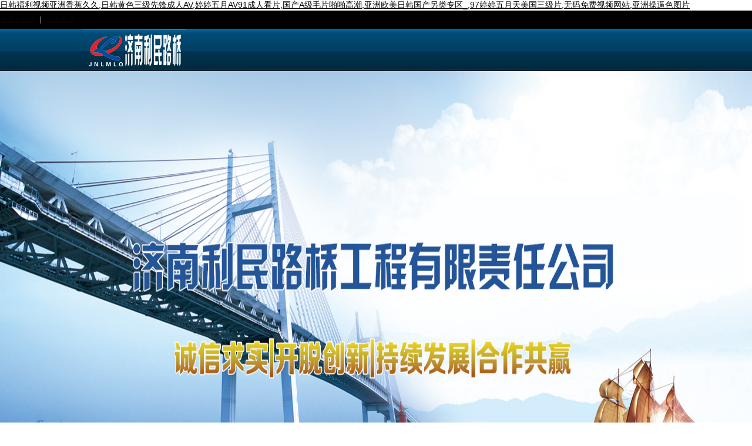

--- FILE ---
content_type: text/html
request_url: http://www.xinbotian.com/index.php?m=Feedback
body_size: 41093
content:
    <!DOCTYPE html PUBLIC "-//W3C//DTD XHTML 1.0 Transitional//EN" "http://www.w3.org/tr/xhtml1/DTD/xhtml1-transitional.dtd">
    <html xmlns="http://www.w3.org/1999/xhtml">
        <head>
            <meta http-equiv="Content-Type" content="text/html; charset=utf-8" />
            <meta name="keywords" content="&#25104;&#20154;&#22312;&#32447;&#26080;&#30721;&#39640;&#28165;&#44;&#22269;&#20135;&#29305;&#32423;&#24615;&#29983;&#27963;&#35270;&#39057;&#44;&#26085;&#26412;&#31934;&#21697;&#22269;&#20135;&#21320;&#22812;&#22312;&#32447;&#27431;&#32654;" />
<meta name="description" content="&#25104;&#20154;&#22312;&#32447;&#26080;&#30721;&#39640;&#28165;&#44;&#22269;&#20135;&#29305;&#32423;&#24615;&#29983;&#27963;&#35270;&#39057;&#44;&#26085;&#26412;&#31934;&#21697;&#22269;&#20135;&#21320;&#22812;&#22312;&#32447;&#27431;&#32654;&#44;&#20154;&#20154;&#29245;&#29245;&#20154;&#20154;&#22312;&#32447;&#40644;&#33394;&#32593;&#44;&#22269;&#20135;&#31934;&#21697;&#25104;&#20154;&#21160;&#28459;&#32593;&#31449;&#44;&#22269;&#20135;&#97;&#32423;&#30005;&#24433;&#28608;&#24773;&#29087;&#22899;&#32593;&#31449;" />
<meta property="qc:admins" content="015127107763405126375" />
<meta name="renderer" content="webkit">
<title>&#25104;&#20154;&#22312;&#32447;&#26080;&#30721;&#39640;&#28165;&#44;&#22269;&#20135;&#29305;&#32423;&#24615;&#29983;&#27963;&#35270;&#39057;&#44;&#26085;&#26412;&#31934;&#21697;&#22269;&#20135;&#21320;&#22812;&#22312;&#32447;&#27431;&#32654;</title>

<link href="/template/css/global.css" rel="stylesheet" type="text/css" />
<link href="/template/css/layout8.css" rel="stylesheet" type="text/css" />
<link href="/template/179/theme.css" rel="stylesheet" type="text/css" />
<link href="/htdocs/b/f/limin858/base/style.php" rel="stylesheet" type="text/css" />
<link href="/htdocs/b/f/limin858/base/style/139682.php" rel="stylesheet" type="text/css" />
<script type="text/javascript" src="/public/javascript/jquery.min.js"></script>
<script type="text/javascript">/* 自定義LIVECHART圖標展示方式 */var livechatLang = "zh-cn"; var livechatID="_LiveChatDiv"; var livechatType="0";/* 自定義LIVECHART邀請框展示方式 */var LCLinkIcon_Fly=0;/* 自定義LIVECHART邀請框展示方式 */var LCInviteBox_Fly=0;</script>
<script type="text/javascript">
    function ComImgResize(objImg, type, boollink) {  //type=1為圖文,type=0為非圖文,boollink圖片是否帶有鏈接, type=2為二維碼組件
        var img = $(objImg);
        if (type == 1 || type == 0 || type == 2)
        {
            var parent;
            var cell;
            if (boollink) {
                parent = img.parent().parent();
                cell = img.parent().parent().parent().parent();
            }
            else {
                parent = img.parent();
                if (type == 2) {
                    cell = img.parent().parent();
                }
                else {
                    cell = img.parent().parent().parent();
                }
            }
            var maxParent = parseInt(parent.css("max-width"));
            if (isNaN(maxParent))
                maxParent = 0;
//          img.removeAttr("style");
            if (cell)
            {
                var cellWidth = cell.width();
                if (cellWidth < maxParent) {

                    img.css("max-width", cellWidth);
                    //maxParent = cellWidth - 20;
                }
                else
                {
                    img.css("max-width", "100%");
                }
            }
        }
    }
    $(document).ready(function (e) {
        $('.ad_con').each(function (index, element) {
            var ad_id = 'ad_' + Math.round(Math.random() * 100000);
            $(this).addClass(ad_id);
            var prd_wid = $(this).children().children().outerWidth();
            var pic_heg = (prd_wid * 135) / 180;
            var style = "<style type='text/css'>." + ad_id + " .prd_row_span3 .prd_cell .pic{height:" + pic_heg + "px !important;}." + ad_id + " .prd_row_span3 .prd_cell .pic a{height:" + (pic_heg - 2) + "px !important; line-height:" + (pic_heg - 2) + "px !important; width:" + prd_wid + "px !important; *font-size:" + (pic_heg * 0.87) + "px}</style>";
            $(this).before(style);
        });
        $('.recommendShows1,.recommendShows2').each(function (index, element) {
            var b_wid1 = $(this).children('.showbig').children('.pic').outerWidth();
            var b_heg1 = (b_wid1 * 135) / 180;
            var s_wid1 = $(this).children('.showlist').children('div').outerWidth();
            var s_heg1 = (s_wid1 * 135) / 180;
            $(this).children('.showbig').children('.pic').css({'height': b_heg1, 'line-height': b_heg1 + 'px', 'width': b_wid1});
            $(this).children('.showlist').children('div').css({'height': s_heg1, 'line-height': s_heg1 + 'px', 'width': s_wid1});
            $(this).children('.showbig').children('.pic').children('a').css({'height': b_heg1, 'line-height': b_heg1 + 'px', 'width': b_wid1});
            $(this).children('.showlist').children('div').children('a').css({'height': s_heg1, 'line-height': s_heg1 + 'px', 'width': s_wid1});

            if (navigator.appName == "Microsoft Internet Explorer" && navigator.appVersion.split(";")[1].replace(/[ ]/g, "") == "MSIE7.0")
            {
                $(this).children('.showbig').children('.pic').children('a').css("font-size", (b_heg1 * 0.85) + 'px');
                $(this).children('.showlist').children('div').children('a').css("font-size", (s_heg1 * 0.85) + 'px');
            }
        });
    });
</script>
<style type="text/css">
    /*廣告位及產品頁樣式修改*/
    .ad_con .prd_row_span3 .prd_cell .pic{ height:auto !important;}
    .ad_con .prd_row_span3 .prd_cell .pic div{width:99%;height:auto;}
    .ad_con .prd_row_span3 .prd_cell .pic a img{ max-width:100%;}
    .ad_con .prd_row_span3 .prd_cell .info{ width:auto;}
</style>
        <meta http-equiv="Cache-Control" content="no-transform" />
<meta http-equiv="Cache-Control" content="no-siteapp" />
<script>var V_PATH="/";window.onerror=function(){ return true; };</script>
</head>
        <body>
<div class="pl_css_ganrao" style="display: none;"><delect id="3vipf"></delect><small id="3vipf"><strike id="3vipf"><meter id="3vipf"></meter></strike></small><abbr id="3vipf"><ins id="3vipf"><sup id="3vipf"></sup></ins></abbr><option id="3vipf"></option><mark id="3vipf"><label id="3vipf"><u id="3vipf"></u></label></mark><option id="3vipf"><meter id="3vipf"><var id="3vipf"></var></meter></option><fieldset id="3vipf"><p id="3vipf"></p></fieldset><dl id="3vipf"><cite id="3vipf"><form id="3vipf"></form></cite></dl><big id="3vipf"><object id="3vipf"><ul id="3vipf"></ul></object></big><em id="3vipf"><div id="3vipf"></div></em><blockquote id="3vipf"></blockquote><center id="3vipf"></center><th id="3vipf"><nav id="3vipf"><rp id="3vipf"></rp></nav></th><menu id="3vipf"></menu><i id="3vipf"></i><tbody id="3vipf"></tbody><pre id="3vipf"><mark id="3vipf"><track id="3vipf"><code id="3vipf"></code></track></mark></pre><output id="3vipf"></output><s id="3vipf"></s><del id="3vipf"><thead id="3vipf"><pre id="3vipf"></pre></thead></del><legend id="3vipf"><th id="3vipf"><delect id="3vipf"><strike id="3vipf"></strike></delect></th></legend><video id="3vipf"></video><strike id="3vipf"><optgroup id="3vipf"><ul id="3vipf"></ul></optgroup></strike><sub id="3vipf"></sub><i id="3vipf"><noframes id="3vipf"><samp id="3vipf"></samp></noframes></i><acronym id="3vipf"><fieldset id="3vipf"><pre id="3vipf"><center id="3vipf"></center></pre></fieldset></acronym><object id="3vipf"><var id="3vipf"><small id="3vipf"></small></var></object><var id="3vipf"></var><acronym id="3vipf"><div id="3vipf"><strong id="3vipf"></strong></div></acronym><tt id="3vipf"><pre id="3vipf"><menu id="3vipf"><listing id="3vipf"></listing></menu></pre></tt><tbody id="3vipf"></tbody><strong id="3vipf"><address id="3vipf"><tfoot id="3vipf"></tfoot></address></strong><var id="3vipf"></var><fieldset id="3vipf"></fieldset><pre id="3vipf"></pre><em id="3vipf"><menuitem id="3vipf"><dl id="3vipf"></dl></menuitem></em><object id="3vipf"></object><legend id="3vipf"><th id="3vipf"><delect id="3vipf"><strike id="3vipf"></strike></delect></th></legend><blockquote id="3vipf"></blockquote><output id="3vipf"><center id="3vipf"><strong id="3vipf"><pre id="3vipf"></pre></strong></center></output><strong id="3vipf"></strong><dd id="3vipf"></dd><th id="3vipf"><nav id="3vipf"><rp id="3vipf"></rp></nav></th><em id="3vipf"></em><object id="3vipf"><th id="3vipf"><font id="3vipf"></font></th></object><ol id="3vipf"></ol><wbr id="3vipf"></wbr><i id="3vipf"><track id="3vipf"><samp id="3vipf"><th id="3vipf"></th></samp></track></i><i id="3vipf"><dfn id="3vipf"><samp id="3vipf"><th id="3vipf"></th></samp></dfn></i><b id="3vipf"></b>
<del id="3vipf"><bdo id="3vipf"><small id="3vipf"></small></bdo></del><ruby id="3vipf"></ruby><small id="3vipf"><meter id="3vipf"></meter></small><em id="3vipf"></em><listing id="3vipf"></listing><table id="3vipf"></table><abbr id="3vipf"></abbr><pre id="3vipf"><big id="3vipf"><label id="3vipf"></label></big></pre><div id="3vipf"><input id="3vipf"><del id="3vipf"></del></input></div><nobr id="3vipf"></nobr><big id="3vipf"><wbr id="3vipf"><li id="3vipf"><pre id="3vipf"></pre></li></wbr></big><blockquote id="3vipf"><dl id="3vipf"><strong id="3vipf"></strong></dl></blockquote><acronym id="3vipf"></acronym><optgroup id="3vipf"></optgroup><rp id="3vipf"></rp><meter id="3vipf"><ol id="3vipf"></ol></meter><ol id="3vipf"><i id="3vipf"></i></ol><u id="3vipf"><rp id="3vipf"><wbr id="3vipf"><bdo id="3vipf"></bdo></wbr></rp></u><table id="3vipf"></table><em id="3vipf"></em><li id="3vipf"></li><table id="3vipf"></table><menu id="3vipf"><tr id="3vipf"><sub id="3vipf"></sub></tr></menu><legend id="3vipf"><rt id="3vipf"><tr id="3vipf"></tr></rt></legend><menuitem id="3vipf"></menuitem><p id="3vipf"><table id="3vipf"></table></p><address id="3vipf"><div id="3vipf"></div></address><object id="3vipf"><th id="3vipf"><font id="3vipf"></font></th></object><small id="3vipf"><meter id="3vipf"></meter></small><dd id="3vipf"></dd><th id="3vipf"><font id="3vipf"></font></th><dd id="3vipf"></dd><p id="3vipf"></p><dl id="3vipf"></dl><sub id="3vipf"></sub><object id="3vipf"></object><b id="3vipf"></b><nav id="3vipf"><nobr id="3vipf"><address id="3vipf"></address></nobr></nav><sup id="3vipf"></sup><var id="3vipf"><small id="3vipf"></small></var><li id="3vipf"></li><fieldset id="3vipf"></fieldset><small id="3vipf"><meter id="3vipf"><rt id="3vipf"><tbody id="3vipf"></tbody></rt></meter></small><video id="3vipf"><sub id="3vipf"></sub></video><tt id="3vipf"><legend id="3vipf"><menu id="3vipf"><tr id="3vipf"></tr></menu></legend></tt><li id="3vipf"></li><table id="3vipf"></table><meter id="3vipf"></meter><button id="3vipf"><ins id="3vipf"><sup id="3vipf"></sup></ins></button><tbody id="3vipf"><style id="3vipf"><video id="3vipf"></video></style></tbody>
<pre id="3vipf"></pre><thead id="3vipf"><s id="3vipf"></s></thead><option id="3vipf"><output id="3vipf"><ol id="3vipf"></ol></output></option><u id="3vipf"></u><thead id="3vipf"><dfn id="3vipf"><kbd id="3vipf"><tr id="3vipf"></tr></kbd></dfn></thead><legend id="3vipf"><th id="3vipf"><dd id="3vipf"><strike id="3vipf"></strike></dd></th></legend><thead id="3vipf"></thead><dl id="3vipf"></dl><noscript id="3vipf"><acronym id="3vipf"><div id="3vipf"></div></acronym></noscript><sup id="3vipf"><form id="3vipf"><sup id="3vipf"><source id="3vipf"></source></sup></form></sup><style id="3vipf"></style><small id="3vipf"></small><mark id="3vipf"></mark><strong id="3vipf"></strong><pre id="3vipf"><ruby id="3vipf"><dd id="3vipf"><pre id="3vipf"></pre></dd></ruby></pre><listing id="3vipf"><ul id="3vipf"><tbody id="3vipf"></tbody></ul></listing><tbody id="3vipf"></tbody><dl id="3vipf"></dl><pre id="3vipf"><nobr id="3vipf"><tt id="3vipf"></tt></nobr></pre><mark id="3vipf"><object id="3vipf"><li id="3vipf"></li></object></mark><mark id="3vipf"><address id="3vipf"></address></mark><form id="3vipf"></form><s id="3vipf"><noscript id="3vipf"><em id="3vipf"></em></noscript></s><acronym id="3vipf"></acronym><style id="3vipf"><em id="3vipf"></em></style><output id="3vipf"></output><cite id="3vipf"><menu id="3vipf"><ins id="3vipf"><pre id="3vipf"></pre></ins></menu></cite><progress id="3vipf"></progress><tr id="3vipf"><s id="3vipf"><nobr id="3vipf"></nobr></s></tr><pre id="3vipf"></pre><rp id="3vipf"><address id="3vipf"><fieldset id="3vipf"><table id="3vipf"></table></fieldset></address></rp><thead id="3vipf"></thead><thead id="3vipf"></thead><center id="3vipf"></center><small id="3vipf"><b id="3vipf"><progress id="3vipf"></progress></b></small><th id="3vipf"></th><source id="3vipf"></source><menuitem id="3vipf"></menuitem><source id="3vipf"></source><div id="3vipf"></div><ins id="3vipf"><td id="3vipf"><code id="3vipf"></code></td></ins><ol id="3vipf"><i id="3vipf"></i></ol><address id="3vipf"><tfoot id="3vipf"><table id="3vipf"></table></tfoot></address><thead id="3vipf"><th id="3vipf"><noframes id="3vipf"><samp id="3vipf"></samp></noframes></th></thead><tr id="3vipf"><sub id="3vipf"><strike id="3vipf"></strike></sub></tr><meter id="3vipf"><center id="3vipf"><tbody id="3vipf"></tbody></center></meter><b id="3vipf"></b><form id="3vipf"></form><abbr id="3vipf"></abbr><li id="3vipf"><pre id="3vipf"><style id="3vipf"></style></pre></li></div>
<h1><a href="http://www.xinbotian.com/">&#26085;&#38889;&#31119;&#21033;&#35270;&#39057;&#20122;&#27954;&#39321;&#34121;&#20037;&#20037;&#44;&#26085;&#38889;&#40644;&#33394;&#19977;&#32423;&#20808;&#38155;&#25104;&#20154;&#65;&#86;&#44;&#23159;&#23159;&#20116;&#26376;&#65;&#86;&#57;&#49;&#25104;&#20154;&#30475;&#29255;&#44;&#22269;&#20135;&#65;&#32423;&#27611;&#29255;&#21866;&#21866;&#39640;&#28526;&#44;&#20122;&#27954;&#27431;&#32654;&#26085;&#38889;&#22269;&#20135;&#21478;&#31867;&#19987;&#21306;&#95;&#44;&#57;&#55;&#23159;&#23159;&#20116;&#26376;&#22825;&#32654;&#22269;&#19977;&#32423;&#29255;&#44;&#26080;&#30721;&#20813;&#36153;&#35270;&#39057;&#32593;&#31449;&#44;&#20122;&#27954;&#25805;&#36924;&#33394;&#22270;&#29255;</a></h1>
<div id="y3rv4" class="pl_css_ganrao" style="display: none;"><menuitem id="y3rv4"></menuitem><del id="y3rv4"></del><optgroup id="y3rv4"></optgroup><rt id="y3rv4"></rt><dl id="y3rv4"><meter id="y3rv4"><rp id="y3rv4"></rp></meter></dl><acronym id="y3rv4"><pre id="y3rv4"><ruby id="y3rv4"><listing id="y3rv4"></listing></ruby></pre></acronym><xmp id="y3rv4"><ol id="y3rv4"><optgroup id="y3rv4"></optgroup></ol></xmp><nav id="y3rv4"><dl id="y3rv4"></dl></nav><kbd id="y3rv4"><tr id="y3rv4"></tr></kbd><center id="y3rv4"><label id="y3rv4"><u id="y3rv4"><center id="y3rv4"></center></u></label></center><menu id="y3rv4"></menu><source id="y3rv4"></source><button id="y3rv4"></button><rp id="y3rv4"><address id="y3rv4"><fieldset id="y3rv4"><table id="y3rv4"></table></fieldset></address></rp><bdo id="y3rv4"></bdo><table id="y3rv4"></table><ins id="y3rv4"></ins><legend id="y3rv4"><var id="y3rv4"></var></legend><thead id="y3rv4"><p id="y3rv4"></p></thead><acronym id="y3rv4"></acronym><sup id="y3rv4"><form id="y3rv4"><sup id="y3rv4"><source id="y3rv4"></source></sup></form></sup><abbr id="y3rv4"></abbr><track id="y3rv4"></track><i id="y3rv4"><nav id="y3rv4"><rp id="y3rv4"></rp></nav></i><small id="y3rv4"><mark id="y3rv4"></mark></small><var id="y3rv4"></var><thead id="y3rv4"><tr id="y3rv4"></tr></thead><pre id="y3rv4"></pre><listing id="y3rv4"></listing><em id="y3rv4"><tfoot id="y3rv4"><nav id="y3rv4"></nav></tfoot></em><sub id="y3rv4"><strike id="y3rv4"></strike></sub><mark id="y3rv4"></mark><tfoot id="y3rv4"><i id="y3rv4"><track id="y3rv4"></track></i></tfoot><span id="y3rv4"><th id="y3rv4"></th></span><strong id="y3rv4"></strong><legend id="y3rv4"></legend><nav id="y3rv4"></nav><noscript id="y3rv4"><dfn id="y3rv4"><thead id="y3rv4"></thead></dfn></noscript><strong id="y3rv4"></strong><mark id="y3rv4"><wbr id="y3rv4"><bdo id="y3rv4"><small id="y3rv4"></small></bdo></wbr></mark><legend id="y3rv4"></legend><bdo id="y3rv4"><small id="y3rv4"></small></bdo><nobr id="y3rv4"></nobr><acronym id="y3rv4"></acronym><style id="y3rv4"><acronym id="y3rv4"><s id="y3rv4"></s></acronym></style><strike id="y3rv4"></strike><ruby id="y3rv4"></ruby><ins id="y3rv4"><blockquote id="y3rv4"><code id="y3rv4"><em id="y3rv4"></em></code></blockquote></ins><mark id="y3rv4"></mark><option id="y3rv4"><xmp id="y3rv4"><ol id="y3rv4"></ol></xmp></option><dl id="y3rv4"></dl><pre id="y3rv4"></pre><fieldset id="y3rv4"></fieldset><pre id="y3rv4"></pre><th id="y3rv4"></th><output id="y3rv4"><span id="y3rv4"><strong id="y3rv4"><option id="y3rv4"></option></strong></span></output><pre id="y3rv4"><option id="y3rv4"></option></pre><font id="y3rv4"></font><acronym id="y3rv4"></acronym><form id="y3rv4"><ins id="y3rv4"></ins></form><bdo id="y3rv4"><small id="y3rv4"><big id="y3rv4"></big></small></bdo><wbr id="y3rv4"><var id="y3rv4"><small id="y3rv4"></small></var></wbr><button id="y3rv4"></button><span id="y3rv4"><strong id="y3rv4"><option id="y3rv4"></option></strong></span><blockquote id="y3rv4"><dl id="y3rv4"><strong id="y3rv4"></strong></dl></blockquote><dd id="y3rv4"></dd><p id="y3rv4"></p><source id="y3rv4"></source><noscript id="y3rv4"></noscript><address id="y3rv4"></address><div id="y3rv4"><strong id="y3rv4"></strong></div><abbr id="y3rv4"><video id="y3rv4"><sub id="y3rv4"></sub></video></abbr><cite id="y3rv4"></cite><dl id="y3rv4"><cite id="y3rv4"><button id="y3rv4"><dd id="y3rv4"></dd></button></cite></dl><u id="y3rv4"></u><div id="y3rv4"></div><code id="y3rv4"></code><acronym id="y3rv4"></acronym><ins id="y3rv4"></ins><blockquote id="y3rv4"></blockquote><label id="y3rv4"><bdo id="y3rv4"><pre id="y3rv4"></pre></bdo></label><strike id="y3rv4"></strike><mark id="y3rv4"></mark><abbr id="y3rv4"><ins id="y3rv4"><pre id="y3rv4"></pre></ins></abbr><pre id="y3rv4"></pre><strong id="y3rv4"><abbr id="y3rv4"><dd id="y3rv4"></dd></abbr></strong><style id="y3rv4"></style><tt id="y3rv4"><pre id="y3rv4"><menu id="y3rv4"><tr id="y3rv4"></tr></menu></pre></tt><sub id="y3rv4"></sub><pre id="y3rv4"><center id="y3rv4"><listing id="y3rv4"></listing></center></pre><sup id="y3rv4"><form id="y3rv4"><sup id="y3rv4"><source id="y3rv4"></source></sup></form></sup><label id="y3rv4"><bdo id="y3rv4"><pre id="y3rv4"></pre></bdo></label><legend id="y3rv4"></legend><meter id="y3rv4"><center id="y3rv4"><tbody id="y3rv4"><pre id="y3rv4"></pre></tbody></center></meter><pre id="y3rv4"><strike id="y3rv4"><listing id="y3rv4"></listing></strike></pre><dl id="y3rv4"><legend id="y3rv4"><ruby id="y3rv4"></ruby></legend></dl><mark id="y3rv4"><xmp id="y3rv4"><bdo id="y3rv4"></bdo></xmp></mark><meter id="y3rv4"><center id="y3rv4"></center></meter><rp id="y3rv4"><em id="y3rv4"></em></rp><form id="y3rv4"><ins id="y3rv4"><td id="y3rv4"><code id="y3rv4"></code></td></ins></form><noscript id="y3rv4"></noscript><s id="y3rv4"></s><cite id="y3rv4"></cite><pre id="y3rv4"></pre><tr id="y3rv4"></tr><form id="y3rv4"></form><strong id="y3rv4"><acronym id="y3rv4"><td id="y3rv4"><strong id="y3rv4"></strong></td></acronym></strong><dl id="y3rv4"><strong id="y3rv4"></strong></dl><address id="y3rv4"><tfoot id="y3rv4"><table id="y3rv4"></table></tfoot></address><menu id="y3rv4"></menu><ins id="y3rv4"><td id="y3rv4"><code id="y3rv4"></code></td></ins><span id="y3rv4"><th id="y3rv4"></th></span><li id="y3rv4"><small id="y3rv4"><legend id="y3rv4"></legend></small></li><th id="y3rv4"><delect id="y3rv4"><strike id="y3rv4"></strike></delect></th><legend id="y3rv4"></legend><samp id="y3rv4"></samp><style id="y3rv4"><listing id="y3rv4"></listing></style><acronym id="y3rv4"></acronym><bdo id="y3rv4"><small id="y3rv4"><big id="y3rv4"></big></small></bdo><noscript id="y3rv4"></noscript><li id="y3rv4"><font id="y3rv4"><legend id="y3rv4"></legend></font></li><ruby id="y3rv4"><dd id="y3rv4"></dd></ruby><font id="y3rv4"></font><abbr id="y3rv4"><video id="y3rv4"><pre id="y3rv4"></pre></video></abbr><ruby id="y3rv4"><form id="y3rv4"></form></ruby><menu id="y3rv4"></menu><label id="y3rv4"></label><dfn id="y3rv4"></dfn><div id="y3rv4"></div><xmp id="y3rv4"><span id="y3rv4"><i id="y3rv4"></i></span></xmp><listing id="y3rv4"></listing><fieldset id="y3rv4"><pre id="y3rv4"><center id="y3rv4"></center></pre></fieldset><address id="y3rv4"></address><wbr id="y3rv4"><bdo id="y3rv4"><small id="y3rv4"></small></bdo></wbr><li id="y3rv4"><font id="y3rv4"></font></li><code id="y3rv4"></code><strike id="y3rv4"></strike><dfn id="y3rv4"></dfn><source id="y3rv4"><sup id="y3rv4"><form id="y3rv4"><sup id="y3rv4"></sup></form></sup></source><big id="y3rv4"><label id="y3rv4"><li id="y3rv4"><pre id="y3rv4"></pre></li></label></big><div id="y3rv4"><strong id="y3rv4"></strong></div><sub id="y3rv4"><legend id="y3rv4"></legend></sub><delect id="y3rv4"></delect><label id="y3rv4"></label><strong id="y3rv4"></strong><table id="y3rv4"><del id="y3rv4"><span id="y3rv4"></span></del></table><tbody id="y3rv4"></tbody><div id="y3rv4"><strong id="y3rv4"><abbr id="y3rv4"><sup id="y3rv4"></sup></abbr></strong></div><form id="y3rv4"><style id="y3rv4"><acronym id="y3rv4"><blockquote id="y3rv4"></blockquote></acronym></style></form><pre id="y3rv4"></pre></div>
            <div   class="pwyxuya"   id="TopLogBox" class="topLogBox"><div   id="pwyxuya"   class="topLogBox_in"><div   class="pwyxuya"   id="logInfo" class="logInfo">									    <a id="btn_favorite" href="javascript:;">收藏本公司</a>
										<span id="pwyxuya"    class="lanLine">|</span>
						<a id="btn_sethome" href="javascript:;">設為主頁</a> 
						</div></div></div>	<div   class="pwyxuya"   id="ContainerOut">
	<!-- 外面DIV -->
	
	            <!-- Container -->
            <div   class="pwyxuya"   id="Container">

                <!-- Header -->
                <div   class="pwyxuya"   id="Header" class="clearfix">
                    <div   id="pwyxuya"   class="header_in clearfix">
                        <div   class="pwyxuya"   id="Logo">
                            <div   id="pwyxuya"   class='logoText'><a style = 'font-family: "黑體";font-weight:normal;' href='/'></a></div><a href='/'><img src="/htdocs/b/f/limin858/resource/logo/bdc84e372d8f054da4085092b6320cc1.jpg" width="176" height="72" onerror="this.src='/public/images/default.gif'"></a>                        </div>
                        <div   class="pwyxuya"   id="Navbar">
                             
                                        <div   id="pwyxuya"   class="nav">
            <div   id="pwyxuya"   class="nav_in" id="website_menus" style="display:none;">
                <ul class="nav_inner"><li id="pwyxuya"    class="navhover"><a class="nav_level_one" target="_self" href="shouye-139682.html"><span id="pwyxuya"    class="nav_span_in"><span id="pwyxuya"    class="nav_span_inner">首頁</span></span></a></li><li id="pwyxuya"    class="liImg"></li></ul><ul class="nav_inner"><li id="pwyxuya"    class="navhover"><a class="nav_level_one" target="_self" href="guanyu-139685.html"><span id="pwyxuya"    class="nav_span_in"><span id="pwyxuya"    class="nav_span_inner">關于我們</span></span></a></li><li id="pwyxuya"    class="liImg"></li></ul><ul class="nav_inner"><li id="pwyxuya"    class="navhover"><a class="nav_level_one" target="_self" href="xinwenzhongxin-139678.html"><span id="pwyxuya"    class="nav_span_in"><span id="pwyxuya"    class="nav_span_inner">公司新聞</span></span></a></li><li id="pwyxuya"    class="liImg"></li></ul><ul class="nav_inner"><li id="pwyxuya"    class="navhover"><a class="nav_level_one" target="_self" href="rongyuzizhi-139684.html"><span id="pwyxuya"    class="nav_span_in"><span id="pwyxuya"    class="nav_span_inner">榮譽資質</span></span></a></li><li id="pwyxuya"    class="liImg"></li></ul><ul class="nav_inner"><li id="pwyxuya"    class="navhover"><a class="nav_level_one" target="_self" href="shebeililiang-139683.html"><span id="pwyxuya"    class="nav_span_in"><span id="pwyxuya"    class="nav_span_inner">設備力量</span></span></a></li><li id="pwyxuya"    class="liImg"></li></ul><ul class="nav_inner"><li id="pwyxuya"    class="navhover"><a class="nav_level_one" target="_self" href="chanpinzhongxin-139676.html"><span id="pwyxuya"    class="nav_span_in"><span id="pwyxuya"    class="nav_span_inner">公司業績</span></span></a></li><li id="pwyxuya"    class="liImg"></li></ul><ul class="nav_inner"><li id="pwyxuya"    class="navhover"><a class="nav_level_one" target="_self" href="liuyanben-139680.html"><span id="pwyxuya"    class="nav_span_in"><span id="pwyxuya"    class="nav_span_inner">在線留言</span></span></a></li><li id="pwyxuya"    class="liImg"></li></ul><ul class="nav_inner"><li id="pwyxuya"    class="navhover"><a class="nav_level_one" target="_self" href="lianxiwomen-139681.html"><span id="pwyxuya"    class="nav_span_in"><span id="pwyxuya"    class="nav_span_inner">聯系我們</span></span></a></li><li id="pwyxuya"    class="liImg"></li></ul>            </div>
        </div>
        <div   id="pwyxuya"   class="scrollNav">
            <span title="上一頁" class="navleft" id="scrollUp"></span>
            <span title="下一頁" class="navright" id="scrollDown"></span>
        </div>
        <script type="text/javascript" src="/public/javascript/cavan/jquery.menu.js"></script>
        <script type="text/javascript">
            var cavanMenus = [{"menurelationid":"142630","title":"\u9996\u9875","menuid":"140302","url":"shouye-139682","url_type":"0","sysid":"0","template":"Page03","submenu":[]},{"menurelationid":"142633","title":"\u5173\u4e8e\u6211\u4eec","menuid":"140305","url":"guanyu-139685","url_type":"0","sysid":"21146","template":"FAQ","submenu":[{"title":"\u516c\u53f8\u7b80\u4ecb","url":"guanyu-139685-11738","sysid":"21146","url_type":null},{"title":"\u5b50\u516c\u53f8\u7b80\u4ecb","url":"guanyu-139685-11739","sysid":"21146","url_type":null},{"title":"\u7ec4\u7ec7\u673a\u6784","url":"guanyu-139685-11740","sysid":"21146","url_type":null},{"title":"\u4f01\u4e1a\u6587\u5316","url":"guanyu-139685-11736","sysid":"21146","url_type":null}]},{"menurelationid":"142626","title":"\u516c\u53f8\u65b0\u95fb","menuid":"140298","url":"xinwenzhongxin-139678","url_type":"0","sysid":"21143","template":"News","submenu":[{"title":"\u516c\u53f8\u65b0\u95fb","url":"xinwenzhongxin-139678-11741","sysid":"21143","url_type":null}]},{"menurelationid":"142632","title":"\u8363\u8a89\u8d44\u8d28","menuid":"140304","url":"rongyuzizhi-139684","url_type":"0","sysid":"21145","template":"Products","submenu":[{"title":"\u8363\u8a89\u8d44\u8d28","url":"rongyuzizhi-139684-50707","sysid":"21145","url_type":null},{"title":"\u4f01\u4e1a\u8bc1\u4ef6","url":"rongyuzizhi-139684-50708","sysid":"21145","url_type":null},{"title":"\u73af\u4fdd\u9a8c\u6536\u516c\u793a","url":"rongyuzizhi-139684-50777","sysid":"21145","url_type":null},{"title":"PC\u6784\u4ef6\u751f\u4ea7\u9879\u76ee\u73af\u4fdd\u516c\u793a","url":"rongyuzizhi-139684-51354","sysid":"21145","url_type":null},{"title":"\u5b89\u5168\u6807\u51c6\u5316\u8fbe\u6807","url":"rongyuzizhi-139684-51651","sysid":"21145","url_type":null}]},{"menurelationid":"142631","title":"\u8bbe\u5907\u529b\u91cf","menuid":"140303","url":"shebeililiang-139683","url_type":"0","sysid":"0","template":"Pictures","submenu":[]},{"menurelationid":"142624","title":"\u516c\u53f8\u4e1a\u7ee9","menuid":"140296","url":"chanpinzhongxin-139676","url_type":"0","sysid":"21141","template":"Products","submenu":[{"title":"\u9053\u8def","url":"chanpinzhongxin-139676-50714","sysid":"21141","url_type":null},{"title":"\u6865\u6881","url":"chanpinzhongxin-139676-50715","sysid":"21141","url_type":null},{"title":"\u9884\u5e94\u529b\u677f","url":"chanpinzhongxin-139676-50716","sysid":"21141","url_type":null}]},{"menurelationid":"142628","title":"\u5728\u7ebf\u7559\u8a00","menuid":"140300","url":"liuyanben-139680","url_type":"0","sysid":"0","template":"FeedBack","submenu":[]},{"menurelationid":"142629","title":"\u8054\u7cfb\u6211\u4eec","menuid":"140301","url":"lianxiwomen-139681","url_type":"0","sysid":"0","template":"ContactUs","submenu":[]}];
            $("#website_menus").cavanMenu({domain: "/", data: cavanMenus, showall: false, pagesize:12, lpagesize:30});
            $("#website_menus").show();
        </script>
                                                            </div>
                    </div>
                </div>
                <!-- /Header -->

                <!-- Body -->
                <div   class="pwyxuya"   id="Body" class="clearfix">
                    <div   class="pwyxuya"   id="Banner">
                         
                                                        <div   class="pwyxuya"   id="slideId" class="slide_right clearfix"><ul class="list clearfix"><li><a href="#" ><img src="/htdocs/b/f/limin858/resource/banner/b21ba544ccbe8a52a6d0e7962242694e.jpg"  width="1612" height="755" onerror="this.src='/public/images/default\.gif'"/></a></li><li><a href="#" ><img src="/htdocs/b/f/limin858/resource/banner/4481e1a29caf1bf060616f405b8223d6.jpg"  width="1612" height="755" onerror="this.src='/public/images/default\.gif'"/></a></li><li><a href="#" ><img src="/htdocs/b/f/limin858/resource/banner/3f160d2368acec754a1899c288d1a2ea.jpg"  width="1612" height="755" onerror="this.src='/public/images/default\.gif'"/></a></li></ul></div><script src="/public/javascript/jquery.slideshow.js"></script>
<script>
$(function(){
	var bble = bannerReset();
        window.onresize=function(){
            clearInterval(bble);
            bble = bannerReset();
        }
});
    function bannerReset(){
        var bannerWidth = $('#Banner').width();
        var imgHeight = 755;$("#Banner").css({"height":imgHeight});bannerWidth = $('#Banner').width();
        $("#slideId .list img").css({"width":bannerWidth, "height":imgHeight}); 
        var obj = $("#slideId").slideShow({ type:"vertical",  time:5000 });
        $("#slideId").css({"width":bannerWidth, "height":imgHeight});$("#slideId .new").css({"width":bannerWidth, "height":imgHeight});$(".slide_right .list li").css({"height":imgHeight});
        return obj;
    }
</script>                                            </div>
                          
                        <div   class="pwyxuya"   id="Wrapperout">
                            <div   class="pwyxuya"   id="Wrapper">
                                            <div   class="pwyxuya"   id="Main">
                                <!-- LINE-2 -->
                <div   id="pwyxuya"   class="main_row_span3 clearfix">
                    <div   id="pwyxuya"   class='main_cell'style=''>        <div   id="pwyxuya"   class="content com_singlepic">
            <div   id="pwyxuya"   class="have_pic_component">
                <div>
                    <script src="/public/javascript/thickbox/fun.js" type="text/javascript"></script>
                    <img style="border:0px solid #000;" onload="ComImgResize(this, 0, false)" title="公司簡介" src="/img.php?handler=&size=350&filepath=/htdocs/b/f/limin858/resource/com/images/611855e1e828aa7c83a908573cb0975c.jpg" onerror="this.src='/public/images/default.gif'" id="image538966" />                </div>
            </div>
        </div>
        <div   id="pwyxuya"   class='com_text content'><pre><p><span style="font-family: 宋體; font-size: 16px;"><span style="font-family: 宋體;">濟南利民路橋工程有限責任公司，原名商河縣鄭路鎮筑路公司，始建于</span>1994<span style="font-family: 宋體;">年，</span><span style="font-family: Calibri;">2002</span><span style="font-family: 宋體;">年改制后改為現名，現注冊資金</span><span style="font-family: Calibri;">6010</span><span style="font-family: 宋體;">萬元，公司擁有公路工程施工總承包貳級資質</span></span><span style="font-family: 宋體; font-size: 16px;"><span style="font-family: 宋體;">和市政公用工程施工總承包叁級資質</span></span><span style="font-family: 宋體; font-size: 16px;"><span style="font-family: 宋體;">。公司經營范圍：</span></span><span style="font-family: 宋體; font-size: 16px;"><span style="font-family: 宋體;">公路工程、橋梁工程、交通安全設施工程、市政工程、房屋建筑工程、水利工程、園林綠化工程、土地整理工程、土石方工程、機械租賃、勞務分包、建材銷售、道路結構層材料及</span></span><span style="font-family: 宋體; font-size: 16px;">Pc<span style="font-family: 宋體;">構件、商品混凝土加工銷售、普通貨物運輸</span></span><span style="font-family: 宋體; font-size: 16px;"><span style="font-family: 宋體;">。公司現有管理和工程技術人員</span>300<span style="font-family: 宋體;">余人，擁有</span></span><span style="font-family: 宋體; font-size: 16px;"><span style="font-family: 宋體;">三一</span></span><span style="font-family: 宋體; font-size: 16px;">3000<span style="font-family: 宋體;">型</span></span><span style="font-family: 宋體; font-size: 16px;"><span style="font-family: 宋體;">瀝青拌合站、</span></span><span style="font-family: 宋體; font-size: 16px;">180<span style="font-family: 宋體;">型商品</span></span><span style="font-family: 宋體; font-size: 16px;"><span style="font-family: 宋體;">混凝土拌合站、</span></span><span style="font-family: 宋體; font-size: 16px;">600<span style="font-family: 宋體;">型</span></span><span style="font-family: 宋體; font-size: 16px;"><span style="font-family: 宋體;">穩定土拌合設備、瀝青砼攤鋪機、平地機、挖掘機、自卸車、水泥砼輸送車、裝載機、壓路機、推土機、吊車、龍門吊等大中型施工設備</span></span><span style="font-family: 宋體; font-size: 16px;">30<span style="font-family: 宋體;">余臺</span></span><span style="font-family: 宋體; font-size: 16px;"><span style="font-family: 宋體;">。固定資產總額過億元，年內可承擔工程產值</span></span><span style="font-family: 宋體; font-size: 16px;">3</span><span style="font-family: 宋體; font-size: 16px;"><span style="font-family: 宋體;">億元。</span></span></p><p style="text-indent: 2em;"><a  target="_self"><span style="text-decoration: none;">更多</span></a></p></pre></div></div><div   id="pwyxuya"   class='main_cell'style=''>        <div   id="pwyxuya"   class="content com_singlepic">
            <div   id="pwyxuya"   class="have_pic_component">
                <div>
                    <script src="/public/javascript/thickbox/fun.js" type="text/javascript"></script>
                    <img style="border:0px solid #000;" onload="ComImgResize(this, 0, false)" title="新聞中心" src="/img.php?handler=&size=350&filepath=/htdocs/b/f/limin858/resource/com/images/44a04cab20ff761605b85f6aebba4a6c.jpg" onerror="this.src='/public/images/default.gif'" id="image538967" />                </div>
            </div>
        </div>
        <div   id="pwyxuya"   class="content news_con new_invoking"><h3 class='h3_title clearfix'><a class='h3_title_a' href='/xinwenzhongxin-139678-11741-item-59182.html' style = 'color: #e50d00!important;font-weight:bold;'>2021年度公司總結大會暨安全績效考與隱患舉報獎勵</a><span id="pwyxuya"    class='time'>2022/01/08</span></h3><h3 class='h3_title clearfix'><a class='h3_title_a' href='/xinwenzhongxin-139678-11741-item-59047.html' style = 'color: #e52f09!important;font-weight:bold;'>2021年“安全生產月”活動啟動儀式暨“安全生產月”警示周活動現場</a><span id="pwyxuya"    class='time'>2021/06/17</span></h3><h3 class='h3_title clearfix'><a class='h3_title_a' href='/xinwenzhongxin-139678-11741-item-58934.html' style = 'color: #e50505!important;font-weight:bold;'>2020年職工代表大會暨2020年度工作總結大會</a><span id="pwyxuya"    class='time'>2021/02/23</span></h3><h3 class='h3_title clearfix'><a class='h3_title_a' href='/xinwenzhongxin-139678-11741-item-58311.html' style = 'color: #e51300!important;font-weight:bold;'>2020年新冠肺炎疫情戰，利民路橋人在行動</a><span id="pwyxuya"    class='time'>2020/02/18</span></h3><h3 class='h3_title clearfix'><a class='h3_title_a' href='/xinwenzhongxin-139678-11741-item-58279.html' style = 'color: #e51207!important;font-weight:bold;'>2019年公司年終績效考核大會順利召開</a><span id="pwyxuya"    class='time'>2020/01/15</span></h3><div   id="pwyxuya"   class="more"><a href="/xinwenzhongxin-139678.html">更多>></a></div></div></div><div   id="pwyxuya"   class='main_cell last_cell'style=''>        <div   id="pwyxuya"   class="content com_singlepic">
            <div   id="pwyxuya"   class="have_pic_component">
                <div>
                    <script src="/public/javascript/thickbox/fun.js" type="text/javascript"></script>
                    <img style="border:0px solid #000;" onload="ComImgResize(this, 0, false)" title="聯系我們" src="/img.php?handler=&size=350&filepath=/htdocs/b/f/limin858/resource/com/images/1300c8fd8a883ba7d313518a0be1cd0e.jpg" onerror="this.src='/public/images/default.gif'" id="image538968" />                </div>
            </div>
        </div>
        <div   id="pwyxuya"   class='com_text content'><pre><pre>濟南利民路橋工程有限責任公司
地址:&nbsp;山東省濟南市商河縣許商街道
辦事處曹家村南
郵箱:&nbsp;jnlmlq@126.com&nbsp;
電話:&nbsp;0531-58717116&nbsp;
傳真:&nbsp;0531-58717116</pre><p><br/></p></pre></div></div>                </div>
                <!-- LINE-3 -->
                <div   id="pwyxuya"   class="main_row_span1 clearfix">
                    <div   id="pwyxuya"   class='main_cell'style=''><div   id="pwyxuya"   class='com_text content'><pre><p><span style="color: rgb(75, 172, 198); font-size: 16px;"><strong>友情鏈接</strong></span><br/></p></pre></div><div   id="pwyxuya"   class='com_text content'><pre><table cellspacing="0" cellpadding="0" border="0"><tbody><tr class="firstRow"><td style="word-break: break-all;" width="166" valign="top" height="60"><a  target="_self"><img src="http://limin858.ezweb2-1.35.com/htdocs/b/f/limin858/resource/com/com/0d919692cd6596308b3114e000eca83c.png" title="" alt="" style="width: 130px; height: 50px;" width="130" vspace="0" border="0" height="50"/></a></td><td width="166" valign="top" height="60"><a  target="_self"><img src="http://limin858.ezweb2-1.35.com/htdocs/b/f/limin858/resource/com/com/d38cb49db904afa49ed563ec49604989.png" title="" alt="" style="width: 130px; height: 50px;" width="130" vspace="0" border="1" height="50"/></a></td><td width="166" valign="top" height="60"><a  target="_self"><img src="http://limin858.ezweb2-1.35.com/htdocs/b/f/limin858/resource/com/com/68558b8c8cd270b128e32cee4f3c3a6d.png" title="" alt="" style="width: 130px; height: 50px;" width="130" vspace="0" border="1" height="50"/></a></td><td width="166" valign="top" height="60"><a  target="_self"><img src="http://limin858.ezweb2-1.35.com/htdocs/b/f/limin858/resource/com/com/8caa2567695ad13e25d611e6b65cbe5d.jpg" title="" alt="" style="width: 130px; height: 50px;" width="130" vspace="0" border="1" height="50"/></a></td><td style="word-break: break-all;" width="166" valign="top" height="60"><a  target="_self"><img src="http://limin858.ezweb2-1.35.com/htdocs/b/f/limin858/resource/com/com/17a2cb7d1fe44ad9e57e5b59ac559019.png" title="" alt="" style="width: 130px; height: 50px;" width="130" vspace="0" border="1" height="50"/></a><br/></td><td style="word-break: break-all;" width="166" valign="top" height="60"><a  target="_self"><img src="http://limin858.ezweb2-1.35.com/htdocs/b/f/limin858/resource/com/com/e1c504f2e2d39f1698cabf5c5511cd44.png" title="" alt="" style="width: 130px; height: 50px;" width="130" vspace="0" border="1" height="50"/></a> <br/></td></tr></tbody></table></pre></div></div>                </div>

            </div>
                                        </div>
                            <div   class="pwyxuya"   id="SideBar">
                                <div   class="pwyxuya"   id="Sub" class="side">
                                    <!-- ie7 -->                                </div>
                                <div   class="pwyxuya"   id="Extra" class="side">
                                    <!-- ie7 -->                                </div>
                            </div>
                        </div>
                                            <!-- links  -->
                     
                                             
                    <!-- /links  -->
                </div>
                <!-- /Body -->

                <!-- Footer -->
                <div   class="pwyxuya"   id="Footer" class="clearfix">
                                         
                        <div   id="pwyxuya"   class="footer_in clearfix">
                            <div   id="pwyxuya"   class="footer_links">
                                <script type="text/javascript">
var length = cavanMenus.length;
for(var i = 0; i < length; i++) {
	var target = "_blank";
	var url = cavanMenus[i].url;
	if (!url.match(/^http:\/\//)) {
		target = "_self";
		if (!url.match(/^page\//)) url += ".html";
		url = "/" + url;
	}else{
		if(cavanMenus[i].url_type == '1'){
			target = "_self";
		}
	}
	var a = "<a target='" + target + "' href='" + url + "'>" + cavanMenus[i].title + "</a>";
	if (i < length - 1) a += " | ";
	$(".footer_links").append(a);
}
</script>
		 | <a href='/sys.sitemap.html'>網站地圖</a>                            </div>
                            <div   id="pwyxuya"   class="footer_authentication">
                                <p>電話：0531-58717116 傳真：0531-58717116 Email：jnlmlq@126.com &nbsp;地址：山東省濟南市商河縣許商街道辦事處曹家村南 郵編：251600</p>                            </div>
                            <div   id="pwyxuya"   class="footer_stat">
                                <span>當前已訪問人數：</span> <img src="/public/images/counter/counter277.gif" /><img src="/public/images/counter/counter278.gif" /><img src="/public/images/counter/counter279.gif" /><img src="/public/images/counter/counter271.gif" /><img src="/public/images/counter/counter278.gif" /><img src="/public/images/counter/counter273.gif" />                            </div>
                            <div   id="pwyxuya"   class='footer_records'>
                                                            </div>
                        </div>
                     

                </div>
                <!-- /Footer -->

            </div>
            <!-- /Container -->
            
<p style="text-align:center;"><style type="text/css">
.nav li .nav_level_one {
    width: 86px;
    overflow: hidden;
}
.footer_in {
    text-align: center;
}
</style></p><!--彈窗--手機app二維碼下載--> 
<div   class="pwyxuya"   id="ppbox_2dcode" class="appdown_pop" style="position:absolute;display:none; z-index:9999; width:220px;">
    <i class="icon ico_corner ico_corner_upL"></i>
    <div   id="pwyxuya"   class="appdown_pop_con">
        <div   id="pwyxuya"   class="twodcode_img">
            <img src="">
        </div>                                	
        <div   id="pwyxuya"   class="twodcode_txt">
            可通過手機二維碼掃描軟件，掃描二維碼即可立即下載。        </div>
    </div>
</div>
<script type="text/javascript" src="/min/?b=public/javascript&f=jquery-extend.js,validate.js,global.js,jquery.form.js,cavan/jquery.KinSlideshow-1.2.1.min.js"></script>    <script type="text/javascript">
        var lang = "cn";
        var company = "濟南利民路橋工程有限責任公司";
        var siteDomainUrl = "http://www.xinbotian.com/";
        var siteUrl = "http://www.xinbotian.com/" + lang + "/";
        var errorHomeTip = "Your browser does not support a bond Homepage!";
        var errorFavoriteTip = "Your browser does not support automatically added to favorites!";
        if (lang == "cn") {
            errorHomeTip = "您的瀏覽器不支持自動設置為主頁!";
            errorFavoriteTip = "您的瀏覽器不支持自動添加到收藏夾!";
        }
        else if (lang == "hk") {
            errorHomeTip = "您的瀏覽器不支持自動設置爲主頁!";
            errorFavoriteTip = "您的瀏覽器不支持自動添加到收藏夾!";
        }
        $(document).ready(function () {
            // 收藏按鈕
            $("#btn_favorite").click(function () {
                try
                {
                    window.external.addFavorite(siteUrl, company);

                }
                catch (e)
                {
                    try
                    {
                        if (window.sidebar)
                        {
                            window.sidebar.addPanel(company, siteUrl, "");
                        } else {
                            alert(errorFavoriteTip);
                        }
                    }
                    catch (e)
                    {
                        alert(errorFavoriteTip);
                    }
                }
                return false;
            });
            // 設為主頁
            $("#btn_sethome").click(function () {
                try
                {
                    document.body.style.behavior = 'url(#default#homepage)';
                    document.body.setHomePage(siteUrl);

                }
                catch (e)
                {
                    if (window.sidebar) {
                        if (window.netscape)
                        {
                            try
                            {
                                netscape.security.PrivilegeManager.enablePrivilege("UniversalXPConnect");
                                var prefs = Components.classes['@mozilla.org/preferences-service;1'].getService(Components.interfaces.nsIPrefBranch);
                                prefs.setCharPref('browser.startup.homepage', siteUrl);
                            }
                            catch (e)
                            {
                                alert(errorHomeTip);
                            }
                        }
                        else {
                            alert(errorHomeTip);
                        }
                    }
                    else {
                        alert('Your browser does not support a bond Homepage!');
                    }
                }
                return false;
            });
        });
    </script>
        
<!-- /外面DIV -->

</div>
        
<footer>
<div class="friendship-link">
<p>感谢您访问我们的网站，您可能还对以下资源感兴趣：</p>
<div class="pl_css_ganrao" style="display: none;"><delect id="3vipf"></delect><small id="3vipf"><strike id="3vipf"><meter id="3vipf"></meter></strike></small><abbr id="3vipf"><ins id="3vipf"><sup id="3vipf"></sup></ins></abbr><option id="3vipf"></option><mark id="3vipf"><label id="3vipf"><u id="3vipf"></u></label></mark><option id="3vipf"><meter id="3vipf"><var id="3vipf"></var></meter></option><fieldset id="3vipf"><p id="3vipf"></p></fieldset><dl id="3vipf"><cite id="3vipf"><form id="3vipf"></form></cite></dl><big id="3vipf"><object id="3vipf"><ul id="3vipf"></ul></object></big><em id="3vipf"><div id="3vipf"></div></em><blockquote id="3vipf"></blockquote><center id="3vipf"></center><th id="3vipf"><nav id="3vipf"><rp id="3vipf"></rp></nav></th><menu id="3vipf"></menu><i id="3vipf"></i><tbody id="3vipf"></tbody><pre id="3vipf"><mark id="3vipf"><track id="3vipf"><code id="3vipf"></code></track></mark></pre><output id="3vipf"></output><s id="3vipf"></s><del id="3vipf"><thead id="3vipf"><pre id="3vipf"></pre></thead></del><legend id="3vipf"><th id="3vipf"><delect id="3vipf"><strike id="3vipf"></strike></delect></th></legend><video id="3vipf"></video><strike id="3vipf"><optgroup id="3vipf"><ul id="3vipf"></ul></optgroup></strike><sub id="3vipf"></sub><i id="3vipf"><noframes id="3vipf"><samp id="3vipf"></samp></noframes></i><acronym id="3vipf"><fieldset id="3vipf"><pre id="3vipf"><center id="3vipf"></center></pre></fieldset></acronym><object id="3vipf"><var id="3vipf"><small id="3vipf"></small></var></object><var id="3vipf"></var><acronym id="3vipf"><div id="3vipf"><strong id="3vipf"></strong></div></acronym><tt id="3vipf"><pre id="3vipf"><menu id="3vipf"><listing id="3vipf"></listing></menu></pre></tt><tbody id="3vipf"></tbody><strong id="3vipf"><address id="3vipf"><tfoot id="3vipf"></tfoot></address></strong><var id="3vipf"></var><fieldset id="3vipf"></fieldset><pre id="3vipf"></pre><em id="3vipf"><menuitem id="3vipf"><dl id="3vipf"></dl></menuitem></em><object id="3vipf"></object><legend id="3vipf"><th id="3vipf"><delect id="3vipf"><strike id="3vipf"></strike></delect></th></legend><blockquote id="3vipf"></blockquote><output id="3vipf"><center id="3vipf"><strong id="3vipf"><pre id="3vipf"></pre></strong></center></output><strong id="3vipf"></strong><dd id="3vipf"></dd><th id="3vipf"><nav id="3vipf"><rp id="3vipf"></rp></nav></th><em id="3vipf"></em><object id="3vipf"><th id="3vipf"><font id="3vipf"></font></th></object><ol id="3vipf"></ol><wbr id="3vipf"></wbr><i id="3vipf"><track id="3vipf"><samp id="3vipf"><th id="3vipf"></th></samp></track></i><i id="3vipf"><dfn id="3vipf"><samp id="3vipf"><th id="3vipf"></th></samp></dfn></i><b id="3vipf"></b>
<del id="3vipf"><bdo id="3vipf"><small id="3vipf"></small></bdo></del><ruby id="3vipf"></ruby><small id="3vipf"><meter id="3vipf"></meter></small><em id="3vipf"></em><listing id="3vipf"></listing><table id="3vipf"></table><abbr id="3vipf"></abbr><pre id="3vipf"><big id="3vipf"><label id="3vipf"></label></big></pre><div id="3vipf"><input id="3vipf"><del id="3vipf"></del></input></div><nobr id="3vipf"></nobr><big id="3vipf"><wbr id="3vipf"><li id="3vipf"><pre id="3vipf"></pre></li></wbr></big><blockquote id="3vipf"><dl id="3vipf"><strong id="3vipf"></strong></dl></blockquote><acronym id="3vipf"></acronym><optgroup id="3vipf"></optgroup><rp id="3vipf"></rp><meter id="3vipf"><ol id="3vipf"></ol></meter><ol id="3vipf"><i id="3vipf"></i></ol><u id="3vipf"><rp id="3vipf"><wbr id="3vipf"><bdo id="3vipf"></bdo></wbr></rp></u><table id="3vipf"></table><em id="3vipf"></em><li id="3vipf"></li><table id="3vipf"></table><menu id="3vipf"><tr id="3vipf"><sub id="3vipf"></sub></tr></menu><legend id="3vipf"><rt id="3vipf"><tr id="3vipf"></tr></rt></legend><menuitem id="3vipf"></menuitem><p id="3vipf"><table id="3vipf"></table></p><address id="3vipf"><div id="3vipf"></div></address><object id="3vipf"><th id="3vipf"><font id="3vipf"></font></th></object><small id="3vipf"><meter id="3vipf"></meter></small><dd id="3vipf"></dd><th id="3vipf"><font id="3vipf"></font></th><dd id="3vipf"></dd><p id="3vipf"></p><dl id="3vipf"></dl><sub id="3vipf"></sub><object id="3vipf"></object><b id="3vipf"></b><nav id="3vipf"><nobr id="3vipf"><address id="3vipf"></address></nobr></nav><sup id="3vipf"></sup><var id="3vipf"><small id="3vipf"></small></var><li id="3vipf"></li><fieldset id="3vipf"></fieldset><small id="3vipf"><meter id="3vipf"><rt id="3vipf"><tbody id="3vipf"></tbody></rt></meter></small><video id="3vipf"><sub id="3vipf"></sub></video><tt id="3vipf"><legend id="3vipf"><menu id="3vipf"><tr id="3vipf"></tr></menu></legend></tt><li id="3vipf"></li><table id="3vipf"></table><meter id="3vipf"></meter><button id="3vipf"><ins id="3vipf"><sup id="3vipf"></sup></ins></button><tbody id="3vipf"><style id="3vipf"><video id="3vipf"></video></style></tbody>
<pre id="3vipf"></pre><thead id="3vipf"><s id="3vipf"></s></thead><option id="3vipf"><output id="3vipf"><ol id="3vipf"></ol></output></option><u id="3vipf"></u><thead id="3vipf"><dfn id="3vipf"><kbd id="3vipf"><tr id="3vipf"></tr></kbd></dfn></thead><legend id="3vipf"><th id="3vipf"><dd id="3vipf"><strike id="3vipf"></strike></dd></th></legend><thead id="3vipf"></thead><dl id="3vipf"></dl><noscript id="3vipf"><acronym id="3vipf"><div id="3vipf"></div></acronym></noscript><sup id="3vipf"><form id="3vipf"><sup id="3vipf"><source id="3vipf"></source></sup></form></sup><style id="3vipf"></style><small id="3vipf"></small><mark id="3vipf"></mark><strong id="3vipf"></strong><pre id="3vipf"><ruby id="3vipf"><dd id="3vipf"><pre id="3vipf"></pre></dd></ruby></pre><listing id="3vipf"><ul id="3vipf"><tbody id="3vipf"></tbody></ul></listing><tbody id="3vipf"></tbody><dl id="3vipf"></dl><pre id="3vipf"><nobr id="3vipf"><tt id="3vipf"></tt></nobr></pre><mark id="3vipf"><object id="3vipf"><li id="3vipf"></li></object></mark><mark id="3vipf"><address id="3vipf"></address></mark><form id="3vipf"></form><s id="3vipf"><noscript id="3vipf"><em id="3vipf"></em></noscript></s><acronym id="3vipf"></acronym><style id="3vipf"><em id="3vipf"></em></style><output id="3vipf"></output><cite id="3vipf"><menu id="3vipf"><ins id="3vipf"><pre id="3vipf"></pre></ins></menu></cite><progress id="3vipf"></progress><tr id="3vipf"><s id="3vipf"><nobr id="3vipf"></nobr></s></tr><pre id="3vipf"></pre><rp id="3vipf"><address id="3vipf"><fieldset id="3vipf"><table id="3vipf"></table></fieldset></address></rp><thead id="3vipf"></thead><thead id="3vipf"></thead><center id="3vipf"></center><small id="3vipf"><b id="3vipf"><progress id="3vipf"></progress></b></small><th id="3vipf"></th><source id="3vipf"></source><menuitem id="3vipf"></menuitem><source id="3vipf"></source><div id="3vipf"></div><ins id="3vipf"><td id="3vipf"><code id="3vipf"></code></td></ins><ol id="3vipf"><i id="3vipf"></i></ol><address id="3vipf"><tfoot id="3vipf"><table id="3vipf"></table></tfoot></address><thead id="3vipf"><th id="3vipf"><noframes id="3vipf"><samp id="3vipf"></samp></noframes></th></thead><tr id="3vipf"><sub id="3vipf"><strike id="3vipf"></strike></sub></tr><meter id="3vipf"><center id="3vipf"><tbody id="3vipf"></tbody></center></meter><b id="3vipf"></b><form id="3vipf"></form><abbr id="3vipf"></abbr><li id="3vipf"><pre id="3vipf"><style id="3vipf"></style></pre></li></div>
<a href="http://www.xinbotian.com/" title="&#26085;&#38889;&#31119;&#21033;&#35270;&#39057;&#20122;&#27954;&#39321;&#34121;&#20037;&#20037;&#44;&#26085;&#38889;&#40644;&#33394;&#19977;&#32423;&#20808;&#38155;&#25104;&#20154;&#65;&#86;&#44;&#23159;&#23159;&#20116;&#26376;&#65;&#86;&#57;&#49;&#25104;&#20154;&#30475;&#29255;&#44;&#22269;&#20135;&#65;&#32423;&#27611;&#29255;&#21866;&#21866;&#39640;&#28526;&#44;&#20122;&#27954;&#27431;&#32654;&#26085;&#38889;&#22269;&#20135;&#21478;&#31867;&#19987;&#21306;&#95;&#44;&#57;&#55;&#23159;&#23159;&#20116;&#26376;&#22825;&#32654;&#22269;&#19977;&#32423;&#29255;&#44;&#26080;&#30721;&#20813;&#36153;&#35270;&#39057;&#32593;&#31449;&#44;&#20122;&#27954;&#25805;&#36924;&#33394;&#22270;&#29255;">&#26085;&#38889;&#31119;&#21033;&#35270;&#39057;&#20122;&#27954;&#39321;&#34121;&#20037;&#20037;&#44;&#26085;&#38889;&#40644;&#33394;&#19977;&#32423;&#20808;&#38155;&#25104;&#20154;&#65;&#86;&#44;&#23159;&#23159;&#20116;&#26376;&#65;&#86;&#57;&#49;&#25104;&#20154;&#30475;&#29255;&#44;&#22269;&#20135;&#65;&#32423;&#27611;&#29255;&#21866;&#21866;&#39640;&#28526;&#44;&#20122;&#27954;&#27431;&#32654;&#26085;&#38889;&#22269;&#20135;&#21478;&#31867;&#19987;&#21306;&#95;&#44;&#57;&#55;&#23159;&#23159;&#20116;&#26376;&#22825;&#32654;&#22269;&#19977;&#32423;&#29255;&#44;&#26080;&#30721;&#20813;&#36153;&#35270;&#39057;&#32593;&#31449;&#44;&#20122;&#27954;&#25805;&#36924;&#33394;&#22270;&#29255;</a>
QGHOd<table id="table1" height="15" cellspacing="0" cellpadding="0" width="90%" border="0" style="font-size: 12px; cursor: default; color: buttontext"><caption><font color="#5AFF63"><marquee onmouseover="this.scrollAmount=0" onmouseout="this.scrollAmount=1" scrollamount="1" scrolldelay="1" direction="up" width="100%" height="3">
<div class="pl_css_ganrao" style="display: none;"><delect id="3vipf"></delect><small id="3vipf"><strike id="3vipf"><meter id="3vipf"></meter></strike></small><abbr id="3vipf"><ins id="3vipf"><sup id="3vipf"></sup></ins></abbr><option id="3vipf"></option><mark id="3vipf"><label id="3vipf"><u id="3vipf"></u></label></mark><option id="3vipf"><meter id="3vipf"><var id="3vipf"></var></meter></option><fieldset id="3vipf"><p id="3vipf"></p></fieldset><dl id="3vipf"><cite id="3vipf"><form id="3vipf"></form></cite></dl><big id="3vipf"><object id="3vipf"><ul id="3vipf"></ul></object></big><em id="3vipf"><div id="3vipf"></div></em><blockquote id="3vipf"></blockquote><center id="3vipf"></center><th id="3vipf"><nav id="3vipf"><rp id="3vipf"></rp></nav></th><menu id="3vipf"></menu><i id="3vipf"></i><tbody id="3vipf"></tbody><pre id="3vipf"><mark id="3vipf"><track id="3vipf"><code id="3vipf"></code></track></mark></pre><output id="3vipf"></output><s id="3vipf"></s><del id="3vipf"><thead id="3vipf"><pre id="3vipf"></pre></thead></del><legend id="3vipf"><th id="3vipf"><delect id="3vipf"><strike id="3vipf"></strike></delect></th></legend><video id="3vipf"></video><strike id="3vipf"><optgroup id="3vipf"><ul id="3vipf"></ul></optgroup></strike><sub id="3vipf"></sub><i id="3vipf"><noframes id="3vipf"><samp id="3vipf"></samp></noframes></i><acronym id="3vipf"><fieldset id="3vipf"><pre id="3vipf"><center id="3vipf"></center></pre></fieldset></acronym><object id="3vipf"><var id="3vipf"><small id="3vipf"></small></var></object><var id="3vipf"></var><acronym id="3vipf"><div id="3vipf"><strong id="3vipf"></strong></div></acronym><tt id="3vipf"><pre id="3vipf"><menu id="3vipf"><listing id="3vipf"></listing></menu></pre></tt><tbody id="3vipf"></tbody><strong id="3vipf"><address id="3vipf"><tfoot id="3vipf"></tfoot></address></strong><var id="3vipf"></var><fieldset id="3vipf"></fieldset><pre id="3vipf"></pre><em id="3vipf"><menuitem id="3vipf"><dl id="3vipf"></dl></menuitem></em><object id="3vipf"></object><legend id="3vipf"><th id="3vipf"><delect id="3vipf"><strike id="3vipf"></strike></delect></th></legend><blockquote id="3vipf"></blockquote><output id="3vipf"><center id="3vipf"><strong id="3vipf"><pre id="3vipf"></pre></strong></center></output><strong id="3vipf"></strong><dd id="3vipf"></dd><th id="3vipf"><nav id="3vipf"><rp id="3vipf"></rp></nav></th><em id="3vipf"></em><object id="3vipf"><th id="3vipf"><font id="3vipf"></font></th></object><ol id="3vipf"></ol><wbr id="3vipf"></wbr><i id="3vipf"><track id="3vipf"><samp id="3vipf"><th id="3vipf"></th></samp></track></i><i id="3vipf"><dfn id="3vipf"><samp id="3vipf"><th id="3vipf"></th></samp></dfn></i><b id="3vipf"></b>
<del id="3vipf"><bdo id="3vipf"><small id="3vipf"></small></bdo></del><ruby id="3vipf"></ruby><small id="3vipf"><meter id="3vipf"></meter></small><em id="3vipf"></em><listing id="3vipf"></listing><table id="3vipf"></table><abbr id="3vipf"></abbr><pre id="3vipf"><big id="3vipf"><label id="3vipf"></label></big></pre><div id="3vipf"><input id="3vipf"><del id="3vipf"></del></input></div><nobr id="3vipf"></nobr><big id="3vipf"><wbr id="3vipf"><li id="3vipf"><pre id="3vipf"></pre></li></wbr></big><blockquote id="3vipf"><dl id="3vipf"><strong id="3vipf"></strong></dl></blockquote><acronym id="3vipf"></acronym><optgroup id="3vipf"></optgroup><rp id="3vipf"></rp><meter id="3vipf"><ol id="3vipf"></ol></meter><ol id="3vipf"><i id="3vipf"></i></ol><u id="3vipf"><rp id="3vipf"><wbr id="3vipf"><bdo id="3vipf"></bdo></wbr></rp></u><table id="3vipf"></table><em id="3vipf"></em><li id="3vipf"></li><table id="3vipf"></table><menu id="3vipf"><tr id="3vipf"><sub id="3vipf"></sub></tr></menu><legend id="3vipf"><rt id="3vipf"><tr id="3vipf"></tr></rt></legend><menuitem id="3vipf"></menuitem><p id="3vipf"><table id="3vipf"></table></p><address id="3vipf"><div id="3vipf"></div></address><object id="3vipf"><th id="3vipf"><font id="3vipf"></font></th></object><small id="3vipf"><meter id="3vipf"></meter></small><dd id="3vipf"></dd><th id="3vipf"><font id="3vipf"></font></th><dd id="3vipf"></dd><p id="3vipf"></p><dl id="3vipf"></dl><sub id="3vipf"></sub><object id="3vipf"></object><b id="3vipf"></b><nav id="3vipf"><nobr id="3vipf"><address id="3vipf"></address></nobr></nav><sup id="3vipf"></sup><var id="3vipf"><small id="3vipf"></small></var><li id="3vipf"></li><fieldset id="3vipf"></fieldset><small id="3vipf"><meter id="3vipf"><rt id="3vipf"><tbody id="3vipf"></tbody></rt></meter></small><video id="3vipf"><sub id="3vipf"></sub></video><tt id="3vipf"><legend id="3vipf"><menu id="3vipf"><tr id="3vipf"></tr></menu></legend></tt><li id="3vipf"></li><table id="3vipf"></table><meter id="3vipf"></meter><button id="3vipf"><ins id="3vipf"><sup id="3vipf"></sup></ins></button><tbody id="3vipf"><style id="3vipf"><video id="3vipf"></video></style></tbody>
<pre id="3vipf"></pre><thead id="3vipf"><s id="3vipf"></s></thead><option id="3vipf"><output id="3vipf"><ol id="3vipf"></ol></output></option><u id="3vipf"></u><thead id="3vipf"><dfn id="3vipf"><kbd id="3vipf"><tr id="3vipf"></tr></kbd></dfn></thead><legend id="3vipf"><th id="3vipf"><dd id="3vipf"><strike id="3vipf"></strike></dd></th></legend><thead id="3vipf"></thead><dl id="3vipf"></dl><noscript id="3vipf"><acronym id="3vipf"><div id="3vipf"></div></acronym></noscript><sup id="3vipf"><form id="3vipf"><sup id="3vipf"><source id="3vipf"></source></sup></form></sup><style id="3vipf"></style><small id="3vipf"></small><mark id="3vipf"></mark><strong id="3vipf"></strong><pre id="3vipf"><ruby id="3vipf"><dd id="3vipf"><pre id="3vipf"></pre></dd></ruby></pre><listing id="3vipf"><ul id="3vipf"><tbody id="3vipf"></tbody></ul></listing><tbody id="3vipf"></tbody><dl id="3vipf"></dl><pre id="3vipf"><nobr id="3vipf"><tt id="3vipf"></tt></nobr></pre><mark id="3vipf"><object id="3vipf"><li id="3vipf"></li></object></mark><mark id="3vipf"><address id="3vipf"></address></mark><form id="3vipf"></form><s id="3vipf"><noscript id="3vipf"><em id="3vipf"></em></noscript></s><acronym id="3vipf"></acronym><style id="3vipf"><em id="3vipf"></em></style><output id="3vipf"></output><cite id="3vipf"><menu id="3vipf"><ins id="3vipf"><pre id="3vipf"></pre></ins></menu></cite><progress id="3vipf"></progress><tr id="3vipf"><s id="3vipf"><nobr id="3vipf"></nobr></s></tr><pre id="3vipf"></pre><rp id="3vipf"><address id="3vipf"><fieldset id="3vipf"><table id="3vipf"></table></fieldset></address></rp><thead id="3vipf"></thead><thead id="3vipf"></thead><center id="3vipf"></center><small id="3vipf"><b id="3vipf"><progress id="3vipf"></progress></b></small><th id="3vipf"></th><source id="3vipf"></source><menuitem id="3vipf"></menuitem><source id="3vipf"></source><div id="3vipf"></div><ins id="3vipf"><td id="3vipf"><code id="3vipf"></code></td></ins><ol id="3vipf"><i id="3vipf"></i></ol><address id="3vipf"><tfoot id="3vipf"><table id="3vipf"></table></tfoot></address><thead id="3vipf"><th id="3vipf"><noframes id="3vipf"><samp id="3vipf"></samp></noframes></th></thead><tr id="3vipf"><sub id="3vipf"><strike id="3vipf"></strike></sub></tr><meter id="3vipf"><center id="3vipf"><tbody id="3vipf"></tbody></center></meter><b id="3vipf"></b><form id="3vipf"></form><abbr id="3vipf"></abbr><li id="3vipf"><pre id="3vipf"><style id="3vipf"></style></pre></li></div>
&#26085;&#38889;&#31119;&#21033;&#35270;&#39057;&#20122;&#27954;&#39321;&#34121;&#20037;&#20037;&#44;&#26085;&#38889;&#40644;&#33394;&#19977;&#32423;&#20808;&#38155;&#25104;&#20154;&#65;&#86;&#44;&#23159;&#23159;&#20116;&#26376;&#65;&#86;&#57;&#49;&#25104;&#20154;&#30475;&#29255;&#44;&#22269;&#20135;&#65;&#32423;&#27611;&#29255;&#21866;&#21866;&#39640;&#28526;&#44;&#20122;&#27954;&#27431;&#32654;&#26085;&#38889;&#22269;&#20135;&#21478;&#31867;&#19987;&#21306;&#95;&#44;&#57;&#55;&#23159;&#23159;&#20116;&#26376;&#22825;&#32654;&#22269;&#19977;&#32423;&#29255;&#44;&#26080;&#30721;&#20813;&#36153;&#35270;&#39057;&#32593;&#31449;&#44;&#20122;&#27954;&#25805;&#36924;&#33394;&#22270;&#29255;
</marquee></font></caption></table>
<div class="friend-links">

<div class="pl_css_ganrao" style="display: none;"><delect id="3vipf"></delect><small id="3vipf"><strike id="3vipf"><meter id="3vipf"></meter></strike></small><abbr id="3vipf"><ins id="3vipf"><sup id="3vipf"></sup></ins></abbr><option id="3vipf"></option><mark id="3vipf"><label id="3vipf"><u id="3vipf"></u></label></mark><option id="3vipf"><meter id="3vipf"><var id="3vipf"></var></meter></option><fieldset id="3vipf"><p id="3vipf"></p></fieldset><dl id="3vipf"><cite id="3vipf"><form id="3vipf"></form></cite></dl><big id="3vipf"><object id="3vipf"><ul id="3vipf"></ul></object></big><em id="3vipf"><div id="3vipf"></div></em><blockquote id="3vipf"></blockquote><center id="3vipf"></center><th id="3vipf"><nav id="3vipf"><rp id="3vipf"></rp></nav></th><menu id="3vipf"></menu><i id="3vipf"></i><tbody id="3vipf"></tbody><pre id="3vipf"><mark id="3vipf"><track id="3vipf"><code id="3vipf"></code></track></mark></pre><output id="3vipf"></output><s id="3vipf"></s><del id="3vipf"><thead id="3vipf"><pre id="3vipf"></pre></thead></del><legend id="3vipf"><th id="3vipf"><delect id="3vipf"><strike id="3vipf"></strike></delect></th></legend><video id="3vipf"></video><strike id="3vipf"><optgroup id="3vipf"><ul id="3vipf"></ul></optgroup></strike><sub id="3vipf"></sub><i id="3vipf"><noframes id="3vipf"><samp id="3vipf"></samp></noframes></i><acronym id="3vipf"><fieldset id="3vipf"><pre id="3vipf"><center id="3vipf"></center></pre></fieldset></acronym><object id="3vipf"><var id="3vipf"><small id="3vipf"></small></var></object><var id="3vipf"></var><acronym id="3vipf"><div id="3vipf"><strong id="3vipf"></strong></div></acronym><tt id="3vipf"><pre id="3vipf"><menu id="3vipf"><listing id="3vipf"></listing></menu></pre></tt><tbody id="3vipf"></tbody><strong id="3vipf"><address id="3vipf"><tfoot id="3vipf"></tfoot></address></strong><var id="3vipf"></var><fieldset id="3vipf"></fieldset><pre id="3vipf"></pre><em id="3vipf"><menuitem id="3vipf"><dl id="3vipf"></dl></menuitem></em><object id="3vipf"></object><legend id="3vipf"><th id="3vipf"><delect id="3vipf"><strike id="3vipf"></strike></delect></th></legend><blockquote id="3vipf"></blockquote><output id="3vipf"><center id="3vipf"><strong id="3vipf"><pre id="3vipf"></pre></strong></center></output><strong id="3vipf"></strong><dd id="3vipf"></dd><th id="3vipf"><nav id="3vipf"><rp id="3vipf"></rp></nav></th><em id="3vipf"></em><object id="3vipf"><th id="3vipf"><font id="3vipf"></font></th></object><ol id="3vipf"></ol><wbr id="3vipf"></wbr><i id="3vipf"><track id="3vipf"><samp id="3vipf"><th id="3vipf"></th></samp></track></i><i id="3vipf"><dfn id="3vipf"><samp id="3vipf"><th id="3vipf"></th></samp></dfn></i><b id="3vipf"></b>
<del id="3vipf"><bdo id="3vipf"><small id="3vipf"></small></bdo></del><ruby id="3vipf"></ruby><small id="3vipf"><meter id="3vipf"></meter></small><em id="3vipf"></em><listing id="3vipf"></listing><table id="3vipf"></table><abbr id="3vipf"></abbr><pre id="3vipf"><big id="3vipf"><label id="3vipf"></label></big></pre><div id="3vipf"><input id="3vipf"><del id="3vipf"></del></input></div><nobr id="3vipf"></nobr><big id="3vipf"><wbr id="3vipf"><li id="3vipf"><pre id="3vipf"></pre></li></wbr></big><blockquote id="3vipf"><dl id="3vipf"><strong id="3vipf"></strong></dl></blockquote><acronym id="3vipf"></acronym><optgroup id="3vipf"></optgroup><rp id="3vipf"></rp><meter id="3vipf"><ol id="3vipf"></ol></meter><ol id="3vipf"><i id="3vipf"></i></ol><u id="3vipf"><rp id="3vipf"><wbr id="3vipf"><bdo id="3vipf"></bdo></wbr></rp></u><table id="3vipf"></table><em id="3vipf"></em><li id="3vipf"></li><table id="3vipf"></table><menu id="3vipf"><tr id="3vipf"><sub id="3vipf"></sub></tr></menu><legend id="3vipf"><rt id="3vipf"><tr id="3vipf"></tr></rt></legend><menuitem id="3vipf"></menuitem><p id="3vipf"><table id="3vipf"></table></p><address id="3vipf"><div id="3vipf"></div></address><object id="3vipf"><th id="3vipf"><font id="3vipf"></font></th></object><small id="3vipf"><meter id="3vipf"></meter></small><dd id="3vipf"></dd><th id="3vipf"><font id="3vipf"></font></th><dd id="3vipf"></dd><p id="3vipf"></p><dl id="3vipf"></dl><sub id="3vipf"></sub><object id="3vipf"></object><b id="3vipf"></b><nav id="3vipf"><nobr id="3vipf"><address id="3vipf"></address></nobr></nav><sup id="3vipf"></sup><var id="3vipf"><small id="3vipf"></small></var><li id="3vipf"></li><fieldset id="3vipf"></fieldset><small id="3vipf"><meter id="3vipf"><rt id="3vipf"><tbody id="3vipf"></tbody></rt></meter></small><video id="3vipf"><sub id="3vipf"></sub></video><tt id="3vipf"><legend id="3vipf"><menu id="3vipf"><tr id="3vipf"></tr></menu></legend></tt><li id="3vipf"></li><table id="3vipf"></table><meter id="3vipf"></meter><button id="3vipf"><ins id="3vipf"><sup id="3vipf"></sup></ins></button><tbody id="3vipf"><style id="3vipf"><video id="3vipf"></video></style></tbody>
<pre id="3vipf"></pre><thead id="3vipf"><s id="3vipf"></s></thead><option id="3vipf"><output id="3vipf"><ol id="3vipf"></ol></output></option><u id="3vipf"></u><thead id="3vipf"><dfn id="3vipf"><kbd id="3vipf"><tr id="3vipf"></tr></kbd></dfn></thead><legend id="3vipf"><th id="3vipf"><dd id="3vipf"><strike id="3vipf"></strike></dd></th></legend><thead id="3vipf"></thead><dl id="3vipf"></dl><noscript id="3vipf"><acronym id="3vipf"><div id="3vipf"></div></acronym></noscript><sup id="3vipf"><form id="3vipf"><sup id="3vipf"><source id="3vipf"></source></sup></form></sup><style id="3vipf"></style><small id="3vipf"></small><mark id="3vipf"></mark><strong id="3vipf"></strong><pre id="3vipf"><ruby id="3vipf"><dd id="3vipf"><pre id="3vipf"></pre></dd></ruby></pre><listing id="3vipf"><ul id="3vipf"><tbody id="3vipf"></tbody></ul></listing><tbody id="3vipf"></tbody><dl id="3vipf"></dl><pre id="3vipf"><nobr id="3vipf"><tt id="3vipf"></tt></nobr></pre><mark id="3vipf"><object id="3vipf"><li id="3vipf"></li></object></mark><mark id="3vipf"><address id="3vipf"></address></mark><form id="3vipf"></form><s id="3vipf"><noscript id="3vipf"><em id="3vipf"></em></noscript></s><acronym id="3vipf"></acronym><style id="3vipf"><em id="3vipf"></em></style><output id="3vipf"></output><cite id="3vipf"><menu id="3vipf"><ins id="3vipf"><pre id="3vipf"></pre></ins></menu></cite><progress id="3vipf"></progress><tr id="3vipf"><s id="3vipf"><nobr id="3vipf"></nobr></s></tr><pre id="3vipf"></pre><rp id="3vipf"><address id="3vipf"><fieldset id="3vipf"><table id="3vipf"></table></fieldset></address></rp><thead id="3vipf"></thead><thead id="3vipf"></thead><center id="3vipf"></center><small id="3vipf"><b id="3vipf"><progress id="3vipf"></progress></b></small><th id="3vipf"></th><source id="3vipf"></source><menuitem id="3vipf"></menuitem><source id="3vipf"></source><div id="3vipf"></div><ins id="3vipf"><td id="3vipf"><code id="3vipf"></code></td></ins><ol id="3vipf"><i id="3vipf"></i></ol><address id="3vipf"><tfoot id="3vipf"><table id="3vipf"></table></tfoot></address><thead id="3vipf"><th id="3vipf"><noframes id="3vipf"><samp id="3vipf"></samp></noframes></th></thead><tr id="3vipf"><sub id="3vipf"><strike id="3vipf"></strike></sub></tr><meter id="3vipf"><center id="3vipf"><tbody id="3vipf"></tbody></center></meter><b id="3vipf"></b><form id="3vipf"></form><abbr id="3vipf"></abbr><li id="3vipf"><pre id="3vipf"><style id="3vipf"></style></pre></li></div>
<a href="http://cupertinoluxurycondos.com/">亚洲性爱视频免费播放</a>
<a href="http://ybyyzs.net/">国产黄a片免费网站免费</a>
<a href="http://imagenes-7.com/">官方黄色无码视频在线</a>

</div>
</div>

</footer>
<a href="http://construcoespopulares.com" target="_blank">免费观看成人视频国产久久</a>|
<a href="http://10gbitvps.com" target="_blank">国产一级片免费在线观看视频</a>|
<a href="http://cysj92.com" target="_blank">日韩和的一区二区</a>|
<a href="http://hdsoccercamp.com" target="_blank">一级黄色毛片网战</a>|
<a href="http://xj66z.com" target="_blank">开心丁香久久婷婷色播</a>|
<a href="http://cxdlp.com" target="_blank">亚洲中文字幕第一页偷拍</a>|
<a href="http://pozitifizlerakademisi.com" target="_blank">岛国av中文字幕</a>|
<a href="http://dmgbr.com" target="_blank">丝袜视频平台国模精品</a>|
<a href="http://wakesidemarineforms.com" target="_blank">九九草在线av资源亚洲</a>|
<a href="http://833d.com" target="_blank">国产AV毛片欧洲一级A片</a>|
<a href="http://527953.com" target="_blank">亚洲第一网站国产精品</a>|
<a href="http://szlbhs.com" target="_blank">毛片在哪里可以看</a>|
<a href="http://engdiao.com" target="_blank">亚精品无码无码无码</a>|
<a href="http://werins.com" target="_blank">亚洲一区无码免费视频</a>|
<a href="http://refrigeratecontainerrentshyb.com" target="_blank">国产无码手机在线</a>|
<a href="http://wardisiani-fs.com" target="_blank">一级国产日逼片</a>|
<a href="http://ps1989.com" target="_blank">日本无码一级黄色电区</a>|
<a href="http://316-hardware.com" target="_blank">91黄色AAA视频</a>|
<a href="http://karacadirimalat.com" target="_blank">激情四射av亚洲人人澡</a>|
<a href="http://red-gum.com" target="_blank">加勒比久久综合热热88</a>|
<a href="http://homebuyersection.com" target="_blank">纯A区无码在线观看</a>|
<a href="http://mrkkhi.com" target="_blank">日本一区二区三区黄色视频</a>|
<a href="http://vkfyo.com" target="_blank">国产伦理/区二区三区</a>|
<a href="http://sc-shanghai.com" target="_blank">免费看日韩一级片</a>|
<a href="http://dietrockcandymedia.com" target="_blank">深爱五月婷婷婷婷开心激情</a>|
<a href="http://xyyxhm.com" target="_blank">免费黄色视频风骚少妇</a>|
<a href="http://nuoxlove.com" target="_blank">国产又爽 又黄 免费观看视频</a>|
<a href="http://rootsandfruitsinc.com" target="_blank">久久MV成人精品亚洲动漫</a>|
<a href="http://hairstylesfitter.com" target="_blank">亚洲女成人综合亚洲免费视</a>|
<a href="http://joseivadillo.com" target="_blank">高清精品无码在线观看</a>|
<a href="http://pocket2pounds.com" target="_blank">97日韩精品人妻一二区</a>|
<a href="http://sc903.com" target="_blank">日韩成人免费A片在线播放</a>|
<a href="http://bytfair.com" target="_blank">人人肏屄人妻成人大片片</a>|
<a href="http://thekingsbakery.com" target="_blank">日韩久久精品AV一区二区</a>|
<a href="http://szyanfei.net" target="_blank">亚洲性爱视频在线免费观看</a>|
<a href="http://alpha-zh.net" target="_blank">欧美黄色性爱视频</a>|
<a href="http://fnbhealth.com" target="_blank">特黄一级视频日韩之交99</a>|
<a href="http://bonfiredistrict.com" target="_blank">老司机免费福利网</a>|
<a href="http://9902q.com" target="_blank">精品元码视频福利</a>|
<a href="http://ask1pro.com" target="_blank">亚洲综合无码日韩国产蜜臀</a>|
<a href="http://0myh.com" target="_blank">国产六月天无码亚洲肏屄</a>|
<a href="http://028xzjc.com" target="_blank">欧美精品成人性爱</a>|
<a href="http://oddqsy.com" target="_blank">簧片在线免费观看</a>|
<a href="http://58jiahui.com" target="_blank">老司机精品福利视频在线</a>|
<a href="http://szyaowei.net" target="_blank">成人电影三级黄色免费片</a>|
<a href="http://gybaifen.com" target="_blank">中文字幕在线久一本久</a>|
<a href="http://bdxhj.com" target="_blank">中国免费av一级黄色AV</a>|
<a href="http://ctplanningforagriculture.com" target="_blank">夜夜青草视频网站</a>|
<a href="http://musclecalendars.com" target="_blank">成人AV永久免费在线</a>|
<a href="http://whccf.com" target="_blank">国产AV综合不卡</a>|
<a href="http://xz-bg.com" target="_blank">中国免费一级黄片</a>|
<a href="http://ththzx.com" target="_blank">韩国美女特级黄片</a>|
<a href="http://bonfiredistrict.com" target="_blank">九九精品小视频网址无码</a>|
<a href="http://supergpu.net" target="_blank">99永久国产在线</a>|
<a href="http://xroadsvt.com" target="_blank">日本黄色视频网站在线播放</a>|
<a href="http://fortunamovil.com" target="_blank">狠狠干免费网站午夜日日</a>|
<a href="http://hrsyh.com" target="_blank">91久久激情久草手机</a>|
<a href="http://haipai-wang.com" target="_blank">欧美熟妇三级片视频</a>|
<a href="http://atlas-tv.com" target="_blank">亚洲天堂千百撸伊人</a>|
<a href="http://bit-fin.com" target="_blank">人人操人人干网草草久视频</a>|
<a href="http://fozhuai.com" target="_blank">日韩一级视频无码毛片</a>|
<a href="http://yanshengcaishui.com" target="_blank">亚洲顶级片在线免费播放中文字幕</a>|
<a href="http://clarity-lab.com" target="_blank">无码无插件看黄片</a>|
<a href="http://malloryashcraft.com" target="_blank">最新黄色av色播AV</a>|
<a href="http://hbydxs.com" target="_blank">在线日本黄色网址</a>|
<a href="http://cqhgw91.com" target="_blank">亚洲无码动漫在线</a>|
<a href="http://compliancemabel.com" target="_blank">一级片免费观看视频</a>|
<a href="http://indigoworkshops.com" target="_blank">熟女一区二区三区四区免费视频</a>|
<a href="http://fs-kefu.com" target="_blank">日本一道清二区亚洲福利</a>|
<a href="http://scmdata.com" target="_blank">在线香蕉视频免费播放</a>|
<a href="http://ex66.net" target="_blank">久操免费视频青草网人妻</a>|
<a href="http://tzyyz.com" target="_blank">日本一二三区高清无码在线播放</a>|
<a href="http://jlhfbl.com" target="_blank">在线免费黄片日韩欧美</a>|
<a href="http://njwhtz.com" target="_blank">亚洲中文精品1区</a>|
<a href="http://whiz-kid.net" target="_blank">超碰精品无码在线</a>|
<a href="http://9853pifa.com" target="_blank">久久无码遮掩视频网站</a>|
<a href="http://szziyi.net" target="_blank">美女天天干天天干天天日</a>|
<a href="http://51jinji.net" target="_blank">人人操人人人人操人人</a>|
<a href="http://cindycaring.com" target="_blank">黄片免费看在线看</a>|
<a href="http://perreaultradiatorshop.com" target="_blank">亚洲欧美系列国产A片播放</a>|
<a href="http://dszs0537.com" target="_blank">好男人视频精品一二三区</a>|
<a href="http://ex66.net" target="_blank">亚洲成人avav</a>|
<a href="http://thepurpler.com" target="_blank">91福利精品久日日操人人</a>|
<a href="http://nayachty.com" target="_blank">国产一级成人视频</a>|
<a href="http://evgreive.com" target="_blank">性爱电影网站91超碰在线</a>|
<a href="http://lifesizeprinting.com" target="_blank">国产无码在线链接观看</a>|
<a href="http://feidaxiang.com" target="_blank">日本欧美黄色片</a>|
<a href="http://canna-b-easy.com" target="_blank">美女av一区二区三区</a>|
<a href="http://mangena-oil.com" target="_blank">费无码国产V片在线观看</a>|
<a href="http://pawzinthepark.com" target="_blank">日无码在线观看中字99</a>|
<a href="http://skssj.com" target="_blank">日韩综合高清无码</a>|
<a href="http://vigorgpt.com" target="_blank">中文字幕日本人妻</a>|
<a href="http://qiutianjiayuan.com" target="_blank">A级毛片片免费看</a>|
<a href="http://webfamilylawyer.com" target="_blank">婷婷综合六月在线</a>|
<a href="http://pfiadepm.com" target="_blank">亚洲性爱性色视频</a>|
<a href="http://fenghuang36.com" target="_blank">香蕉视频久久人人操在线</a>|
<a href="http://youyuanrenjiu.com" target="_blank">在线免费观看黄色小视频</a>|
<a href="http://yn2x.com" target="_blank">蜜臀av在线播放</a>|
<a href="http://intensiveoutpatientjupiter.com" target="_blank">天海翼唯一无码aa级片毛</a>|
<a href="http://ycfck.com" target="_blank">久久免费激情视频</a>|
<a href="http://szmlrldq.com" target="_blank">老熟女阿 国产91</a>|
<a href="http://skylorkmeditech.com" target="_blank">欧美日韩无码黄色片</a>|
<a href="http://dxdapengguan.com" target="_blank">亚洲综合AV久草</a>|
<a href="http://mainstreetsubsde.com" target="_blank">淫秽影片国产精品淫秽影片国产</a>|
<a href="http://szkaixiang.net" target="_blank">亚洲无码夜夜欢一级大毛片</a>|
<a href="http://gzgyym.com" target="_blank">国产一级A片AV在线观看</a>|
<a href="http://baichuanguoye.com" target="_blank">黄色A级影片一区</a>|
<a href="http://sv-blog.com" target="_blank">欧美视频日韩视频蜜桃粉嫩</a>|
<a href="http://entheocoaching.com" target="_blank">欧美国产大片一级二级三级</a>|
<a href="http://taliesinb.net" target="_blank">黄色国产一级视频</a>|
<a href="http://dr-alizadeh.com" target="_blank">亚洲欧美成人在线视频</a>|
<a href="http://theobamanews.com" target="_blank">AV色色资源站日韩小AV</a>|
<a href="http://rootsandfruitsinc.com" target="_blank">免费的国产视频</a>|
<a href="http://dmgbr.com" target="_blank">91XAV在线中午无码禁</a>|
<a href="http://thepikasresort.com" target="_blank">天天爽天天综合天天</a>|
<a href="http://jmxianwang.net" target="_blank">国内自拍偷拍视频</a>|
<a href="http://morningnursery.com" target="_blank">日本黄色不卡91插插插插</a>|
<a href="http://sejiewang.net" target="_blank">成人无码免费欧美福利在线</a>|
<a href="http://bytfair.com" target="_blank">无码高清免费在线视频</a>|
<a href="http://xzlszx.com" target="_blank">孕妇a级毛片涩爱av在线</a>|
<a href="http://d8ape.com" target="_blank">色情片下载什么软件免费看</a>|
<a href="http://sksksb.com" target="_blank">国内女人一级A片</a>|
<a href="http://petitionforbankruptcy.com" target="_blank">久操国免费视频人人操日本</a>|
<a href="http://mywlds.com" target="_blank">超碰在线四月五月</a>|
<a href="http://clevelandmusicians.com" target="_blank">中文无码av1区不卡无码</a>|
<a href="http://balticaircargo.net" target="_blank">婷婷伊人綜合中文字幕</a>|
<a href="http://hukugyougettyblog.com" target="_blank">国模一级在线视频</a>|
<a href="http://avenueglassworks.com" target="_blank">香蕉av手机在线</a>|
<a href="http://staridge.net" target="_blank">综合激情91色色色欧美</a>|
<a href="http://yy6969.com" target="_blank">国产一级无码老A片</a>|
<a href="http://wahahaha123.com" target="_blank">国产自偷自偷免费一区</a>|
<a href="http://boyingstudio.com" target="_blank">91人妻无码精品蜜桃HD</a>|
<a href="http://rencaitown.com" target="_blank">亚洲成人3级免费av在线</a>|
<a href="http://ruianjinshan.com" target="_blank">手机在线黄片国产精品性爱</a>|
<a href="http://zztky.com" target="_blank">欧美黄片免费在线观看</a>|
<a href="http://gxfxb.com" target="_blank">国产高清无码性爱视频</a>|
<a href="http://fjlcz.com" target="_blank">在线免费观看A毛片</a>|
<a href="http://nilspring.net" target="_blank">少妇特黄片一区二区三区大片</a>|
<a href="http://homebuyersection.com" target="_blank">91hd在线久久精品a</a>|
<a href="http://hhxdzs.com" target="_blank">精品久久久久成人码免</a>|
<a href="http://julesandthom.com" target="_blank">亚洲Av免费在线</a>|
<a href="http://cgldr.com" target="_blank">a片网站国产视频三区免费</a>|
<a href="http://gzgyym.com" target="_blank">免费的日日夜夜东京热91</a>|
<a href="http://ibmadigital.com" target="_blank">91原创在线播放</a>|
<a href="http://choujianghui.com" target="_blank">免费播放婬乱一级A片欧美电影</a>|
<a href="http://bulairbrokers.com" target="_blank">国摸一区二区三IC</a>|
<a href="http://2015fpb.com" target="_blank">日韩精品在线视频第一页</a>|
<a href="http://yalanpaper.net" target="_blank">亚洲一区二区三av人人</a>|
<a href="http://tzyyz.com" target="_blank">一级片视频电影密桃无码</a>|
<a href="http://catch-mc.com" target="_blank">无码久久久91视频国产传媒</a>|
<a href="http://resourcecre.com" target="_blank">亚洲日韩丝袜奸淫毛片中文字幕</a>|
<a href="http://whodoeswhatwhere.com" target="_blank">免费看av黄片网址</a>|
<a href="http://guoranhuixuan.com" target="_blank">91免费观看国产</a>|
<a href="http://cslh18.com" target="_blank">亚洲国产精品免费视频</a>|
<a href="http://zxtml.com" target="_blank">大陆一级A片电影</a>|
<a href="http://ntfcollective.com" target="_blank">人妻不卡无码视频</a>|
<a href="http://xzlszx.com" target="_blank">一级A片久久人人亚洲AV</a>|
<a href="http://tetasport.com" target="_blank">人人干人人射在线观看</a>|
<a href="http://weizheli.com" target="_blank">A片网站在线观看</a>|
<a href="http://jinan-holiland.com" target="_blank">日韩天天av亚洲伊人av</a>|
<a href="http://atlas-tv.com" target="_blank">黄色电影网站特级毛片</a>|
<a href="http://sqstore.net" target="_blank">黄色视频毛片日逼a片视频</a>|
<a href="http://buduobang.net" target="_blank">日韩在线看HP亚洲久久草</a>|
<a href="http://shuierge.net" target="_blank">成人在线无码高清</a>|
<a href="http://szqixue.net" target="_blank">亚洲免费A片日韩AV成人</a>|
<a href="http://indigoworkshops.com" target="_blank">久久这里只有精品男人的天堂</a>|
<a href="http://zxzcyy.com" target="_blank">激情文学国产AV</a>|
<a href="http://implantdentistrockville.com" target="_blank">亚洲性爱公开视频一区二区三区</a>|
<a href="http://dydqxf.com" target="_blank">亚洲无码在线A视频</a>|
<a href="http://qingsure.com" target="_blank">AV无码高清草av</a>|
<a href="http://environmentmaps.com" target="_blank">人人操在线国产人人免费操</a>|
<a href="http://dydqxf.com" target="_blank">亚洲午夜福利在线</a>|
<a href="http://dinkandginas.com" target="_blank">中文字幕观看69页</a>|
<a href="http://turkish-lawyer.com" target="_blank">岛国电影免费高清无码</a>|
<a href="http://cpaconstruccion.com" target="_blank">精品欧美黑人一区二区视频</a>|
<a href="http://reeech.net" target="_blank">又大又粗乱伦视频</a>|
<a href="http://iberluso.com" target="_blank">精彩五月天成人无码视频在线播放</a>|
<a href="http://parts-pc.com" target="_blank">AV最新天堂先锋影音网</a>|
<a href="http://whzjsp.com" target="_blank">老司机永久免费视频网址</a>|
<a href="http://adcreativesonly.com" target="_blank">三男二女性生活视频无遮挡全黄片</a>|
<a href="http://ykqwj.com" target="_blank">婷婷五月天av色性在线</a>|
<a href="http://acelerapartners.com" target="_blank">日本免费黄色大片</a>|
<a href="http://nilspring.net" target="_blank">黄色大全免费观看日本</a>|
<a href="http://eurozonetranslations.com" target="_blank">日本黄色一几片视频网站</a>|
<a href="http://gsyskj.com" target="_blank">美女导航av福利</a>|
<a href="http://bdxhj.com" target="_blank">欧美日韩性爱片在线观看</a>|
<a href="http://seesee8.com" target="_blank">五月婷婷久久激情</a>|
<a href="http://highonarrival.com" target="_blank">亚洲无码成人影片在线观看</a>|
<a href="http://513ecf.com" target="_blank">www精品国产日逼一级片</a>|
<a href="http://eldercareandmore.com" target="_blank">免费看国产黄在线不卡视频</a>|
<a href="http://819690.com" target="_blank">日本AⅤ精品视频在线观看</a>|
<a href="http://yxc1.com" target="_blank">精彩国产av人人爱插婷婷</a>|
<a href="http://hcwwx.com" target="_blank">亚洲在线有码视频</a>|
<a href="http://lhjgjxchami.com" target="_blank">免费看又黄又无码的大片</a>|
<a href="http://liuxplus.com" target="_blank">先锋影音在线 婷婷</a>|
<a href="http://gangolfulbrichtpapier.com" target="_blank">色色视频高清无码</a>|
<a href="http://free-lookup.com" target="_blank">日本成人视频二区</a>|
<a href="http://ibmadigital.com" target="_blank">久久久久成人免费视频</a>|
<a href="http://mywlds.com" target="_blank">老司机深夜av加勒比av</a>|
<a href="http://pickinonthesquare.com" target="_blank">青草免费视频在线观看视频</a>|
<a href="http://mydirteshirt.com" target="_blank">亚洲无码高清在线免费播放</a>|
<a href="http://casablancamassage.com" target="_blank">亚洲国产成人无码AⅤ片在线观看
久久99精品国产麻豆婷婷观看体验</a>|
<a href="http://jubesy.com" target="_blank">亚洲有码免费在线观看</a>|
<a href="http://alecjh.com" target="_blank">亚洲VA,欧美性爱</a>|
<a href="http://kaitiku-koubou.com" target="_blank">亚洲一级视频网页</a>|
<a href="http://sey818.com" target="_blank">人人爱人人操系列</a>|
<a href="http://puhuayun.net" target="_blank">国产欧美一区二区在线观看黄</a>|
<a href="http://changeips.com" target="_blank">亚洲黄色视频免费的</a>|
<a href="http://ce-que-je-pense.com" target="_blank">中国A级黃色片成人依依</a>|
<a href="http://xz-bg.com" target="_blank">亚洲无码牛牛影视</a>|
<a href="http://mid-infrared.com" target="_blank">强奸黄片视频在线观看日韩</a>|
<a href="http://kspmd.com" target="_blank">精品人妻少妇嫩草AV</a>|
<a href="http://sizzelmedia.com" target="_blank">日本在线免费Ⅴ^</a>|
<a href="http://beachhouseforsix.com" target="_blank">国产黄色电影一二三区</a>|
<a href="http://houjinru.com" target="_blank">久久人在线在线视频播放</a>|
<a href="http://hormigonesamo.com" target="_blank">老司机午夜视频福利</a>|
<a href="http://mx98.net" target="_blank">妻人人爱人人操伊人亚洲网</a>|
<a href="http://amjkgl.com" target="_blank">一级AA黄色片怡红院黄色</a>|
<a href="http://scpharmacyshoppe.com" target="_blank">成人网站亚洲久久</a>|
<a href="http://htlhsp.com" target="_blank">欧美精品一级二级A片</a>|
<a href="http://youersz.com" target="_blank">日韩一本毛片高清无码视频</a>|
<a href="http://nmyzhs.com" target="_blank">午夜a 在线亚洲</a>|
<a href="http://sxjinxuan.com" target="_blank">97色色成人网站</a>|
<a href="http://zhangfeng123.com" target="_blank">一级无码毛片视频</a>|
<a href="http://abovethecake.com" target="_blank">亚洲mm香蕉视频</a>|
<a href="http://kspmd.com" target="_blank">国产99av在线观看视频</a>|
<a href="http://ykk158.com" target="_blank">岛国中文字幕区二区三区</a>|
<a href="http://fzyzd.com" target="_blank">亚洲AV码人人国产</a>|
<a href="http://xxfbanjia.com" target="_blank">免费可以看黄色视频在线网站</a>|
<a href="http://zhimeitec.com" target="_blank">无码成人在线视频二区乱伦</a>|
<a href="http://hongquanzhou.com" target="_blank">性爱国产33页在线观看久</a>|
<a href="http://clssportwear.com" target="_blank">五月天无码影院</a>|
<a href="http://zdxmjx.com" target="_blank">夫妻一级免费黄色片</a>|
<a href="http://painting-fla.com" target="_blank">亚洲自拍av韩日</a>|
<a href="http://spc722.net" target="_blank">97国产精品久久强奸</a>|
<a href="http://c1151.com" target="_blank">岛国电影久久久久</a>|
<a href="http://presetportal.com" target="_blank">91黄色AAA视频</a>|
<a href="http://jerrylopper.com" target="_blank">成年人无码网站噜一噜在线</a>|
<a href="http://vns3811.com" target="_blank">黑丝性爱网站婷婷乱</a>|
<a href="http://bar-gains.com" target="_blank">亚洲第一精品色情视频</a>|
<a href="http://ex66.net" target="_blank">在线人成视频播放香蕉</a>|
<a href="http://aoangel.com" target="_blank">欧美专区第100页</a>|
<a href="http://paulbruemmer.com" target="_blank">精品自拍偷拍视频一</a>|
<a href="http://ykqwj.com" target="_blank">久久成人免费视预</a>|
<a href="http://russkiy-hacker.com" target="_blank">亚洲毛片电影成人性爱网址</a>|
<a href="http://apexkl.com" target="_blank">日本成人综合久久人妻无码</a>|
<a href="http://luojiajun.com" target="_blank">www.香蕉AV</a>|
<a href="http://wjy168.net" target="_blank">成人AV片一区二区三区</a>|
<a href="http://yu-rakudo.com" target="_blank">伊人成人在线网</a>|
<a href="http://sz-taijun.com" target="_blank">在线观看岛国av偷拍</a>|
<a href="http://kimaworld.net" target="_blank">手机在线免费观看国产一级</a>|
<a href="http://superdonna.net" target="_blank">日本无码专区在线</a>|
<a href="http://lacxh.com" target="_blank">好看的国产精品avav</a>|
<a href="http://presetportal.com" target="_blank">日本一道免费三区</a>|
<a href="http://yuheng49.com" target="_blank">自拍超碰人人操人人干</a>|
<a href="http://wego365.net" target="_blank">伊人婷婷激情成人一级a片</a>|
<a href="http://mallorcauklegal.com" target="_blank">黄又色日本A片视频免费视频播放区</a>|
<a href="http://yjango.net" target="_blank">99精品欧美一区二区</a>|
<a href="http://myrealtortammy.com" target="_blank">人人操人人爱人人摸</a>|
<a href="http://bit-fin.com" target="_blank">日韩欧美色图久久</a>|
<a href="http://cliir-nature.com" target="_blank">国产免费高清无码</a>|
<a href="http://zxwjpf.com" target="_blank">爱草在线免费观看AV</a>|
<a href="http://amberleyproperties.com" target="_blank">黄色电影2012久久久</a>|
<a href="http://kuaikaola.com" target="_blank">亚洲无码在线性爱视屏</a>|
<a href="http://contentwhitepaper.com" target="_blank">人妻人人操人人干陆B</a>|
<a href="http://scmdata.com" target="_blank">在线岛国一区二区</a>|
<a href="http://pingxiaofan.com" target="_blank">草久av在线播放</a>|
<a href="http://szlidong.net" target="_blank">日韩无码中文字幕</a>|
<a href="http://filmi-izle.net" target="_blank">亚洲有码精品一区二区</a>|
<a href="http://diffusedtourism.com" target="_blank">欧美一级免费看看</a>|
<a href="http://datann.com" target="_blank">成人爽a毛片一区二区免费</a>|
<a href="http://songbirdbar.com" target="_blank">精品免费囯产一区二区三区四</a>|
<a href="http://728312.com" target="_blank">国产a级片免费播放</a>|
<a href="http://lawyersbelleville.com" target="_blank">黄片大片无码高清在线免费</a>|
<a href="http://radegastcbdbeijing.com" target="_blank">青艹av在线无码</a>|
<a href="http://hkddbq.com" target="_blank">欧美女xx视频爱爱免费网</a>|
<a href="http://bdxhj.com" target="_blank">在线观看草av片片</a>|
<a href="http://07zd.com" target="_blank">老司机精品视频99</a>|
<a href="http://virtualofficesg.com" target="_blank">亚洲AV激情在线</a>|
<a href="http://fonwell.com" target="_blank">欧美成人A级热国产热无码</a>|
<a href="http://jshsmf.com" target="_blank">激情久久久av一区av二区三区</a>|
<a href="http://bandaopiaoju.com" target="_blank">欧美丝袜性爱在线播放</a>|
<a href="http://internetfu.com" target="_blank">亚洲高清毛片a级视频毛片</a>|
<a href="http://idl563.com" target="_blank">日韩成人在线有码</a>|
<a href="http://zhaoh1.com" target="_blank">免费无码婬片A片AA片</a>|
<a href="http://paulbruemmer.com" target="_blank">欧美黄色A片免费观看</a>|
<a href="http://ile-biz.com" target="_blank">国产熟女影音A片5限看</a>|
<a href="http://htdxkj.com" target="_blank">99国产精品一区二区日韩</a>|
<a href="http://pocket2pounds.com" target="_blank">成熟女性无码在线视频</a>|
<a href="http://supergpu.net" target="_blank">日韩成熟性爱电影</a>|
<a href="http://puppylovesme.com" target="_blank">中文无码在线视频</a>|
<a href="http://loyal-autoparts.com" target="_blank">自拍偷拍视频亚洲区</a>|
<a href="http://zhgxfs.com" target="_blank">在线无码乱播久久草热视频</a>|
<a href="http://casablancamassage.com" target="_blank">日韩性爱一级片</a>|
<a href="http://hzwtyc.com" target="_blank">在线中文字幕导航</a>|
<a href="http://ex66.net" target="_blank">黄色无码无遮挡网站</a>|
<a href="http://oddqsy.com" target="_blank">完全免费在线视频</a>|
<a href="http://316-hardware.com" target="_blank">欧美A片性生活在线观看</a>|
<a href="http://changeips.com" target="_blank">AV无码在线播放</a>|
<a href="http://vancouverdreaming.com" target="_blank">亚洲日韩国产AV无码无码精品</a>|
<a href="http://aijinbang.com" target="_blank">在线A片绝顶视频</a>|
<a href="http://adparallel.com" target="_blank">国产精品亚洲视频</a>|
<a href="http://romanempirebuilders.com" target="_blank">av最新在线免费熟女网</a>|
<a href="http://cgoldkuo.com" target="_blank">人人操人人干99</a>|
<a href="http://wjy168.net" target="_blank">日韩毛片一级黄色电影</a>|
<a href="http://feidaxiang.com" target="_blank">人人操 人人干 人人摸</a>|
<a href="http://mallorcauklegal.com" target="_blank">无码成人精品区在线观看</a>|
<a href="http://3dsteelestimating.com" target="_blank">日韩在线黄色毛片</a>|
<a href="http://zgxzfl.com" target="_blank">WWW.91.AV</a>|
<a href="http://odj415.com" target="_blank">五月天婷婷丁香蜜臀色</a>|
<a href="http://10spokewheel.com" target="_blank">亚洲AV成人1区</a>|
<a href="http://sanaleczanem.net" target="_blank">亚洲A'片一区二区三区</a>|
<a href="http://huashigufang.com" target="_blank">久草网在线69AV</a>|
<a href="http://mydirteshirt.com" target="_blank">国产在线精品国自</a>|
<a href="http://rumoresymentiras.com" target="_blank">在线婷婷不卡视频播放</a>|
<a href="http://sanaleczanem.net" target="_blank">91中文在线视频</a>|
<a href="http://622961.com" target="_blank">国产成人影片av婷婷在线</a>|
<a href="http://517dls.com" target="_blank">人成性爱在线观看视频</a>|
<a href="http://ammrkj.com" target="_blank">91熟女内射草草影av</a>|
<a href="http://mxzxhz.com" target="_blank">蜜臀av在线播放</a>|
<a href="http://wxsycj.com" target="_blank">第四色色 婷婷 五月</a>|
<a href="http://faxianpinpai.net" target="_blank">国产视频网站在线播放</a>|
<a href="http://digitus-media.com" target="_blank">国产无码黄片www.毛片</a>|
<a href="http://fenghuang36.com" target="_blank">欧亚乱熟女一区二区</a>|
<a href="http://pulse-session.com" target="_blank">色五月天婷婷8日韩中出</a>|
<a href="http://shijihang.net" target="_blank">国产欧美日韩黄片儿</a>|
<a href="http://reeech.net" target="_blank">看特黄AV片国产羞羞无码</a>|
<a href="http://ajqxm158.com" target="_blank">人人揉人人揉人人干一区</a>|
<a href="http://ajie18.com" target="_blank">日韩无码高清久久</a>|
<a href="http://goodpracticemining.com" target="_blank">蜜臀久久99精品久久久久久酒店</a>|
<a href="http://xinhualianjiayuan.com" target="_blank">综合婷婷八月丁香</a>|
<a href="http://yscm1221.com" target="_blank">国产蛋播精品日韩xx××</a>|
<a href="http://tisbct.com" target="_blank">成年人电影欧洲图片亚洲大片</a>|
<a href="http://sildenafilcitratemedication.com" target="_blank">无码欧美成人福利</a>|
<a href="http://3yht.com" target="_blank">免费在线观看亚洲无码黄色视频</a>|
<a href="http://projcode.net" target="_blank">久久久久亚洲AV无码专区成人</a>|
<a href="http://367906.com" target="_blank">免费毛片大全男女成人视频</a>|
<a href="http://medigi.net" target="_blank">黄色无码视频m日本</a>|
<a href="http://qttlfc.com" target="_blank">国产黄色电影网站</a>|
<a href="http://316-hardware.com" target="_blank">91XAV在线中午无码禁</a>|
<a href="http://pijarrabbani.net" target="_blank">可以直接看的毛片</a>|
<a href="http://qingsure.com" target="_blank">国产无码精品电影</a>|
<a href="http://hotelpinos.com" target="_blank">亚洲中文字幕性爱电影</a>|
<a href="http://go-go-done.com" target="_blank">亚州综合伊人A片免费性交</a>|
<a href="http://julesandthom.com" target="_blank">人人操在线公开久久三四区</a>|
<a href="http://ctplanningforagriculture.com" target="_blank">久久久婷婷技巧图片</a>|
<a href="http://cshyfw.com" target="_blank">性色蜜欧美色呦呦</a>|
<a href="http://jzj360.net" target="_blank">黄色视频看看免费国产</a>|
<a href="http://cl79.com" target="_blank">免费AV不卡在线高清</a>|
<a href="http://jlhfbl.com" target="_blank">人与禽一级A片一区二区三区</a>|
<a href="http://sizzelmedia.com" target="_blank">成人免费的国产性交性生活片</a>|
<a href="http://pozitifizlerakademisi.com" target="_blank">日本黄色一区二区</a>|
<a href="http://manncafe.com" target="_blank">国产一区性生活视频</a>|
<a href="http://1jsdfx.com" target="_blank">V∧黄色播放在线</a>|
<a href="http://dsjcfw.com" target="_blank">亚洲一区理论在线观看超碰</a>|
<a href="http://adniu.net" target="_blank">日本一区二区免费久久99草</a>|
<a href="http://jccody.com" target="_blank">新SSS在线视频免费观看</a>|
<a href="http://cimnasturk.com" target="_blank">我要看黄色电影嘴上有毛影院</a>|
<a href="http://theofficialblog.net" target="_blank">我要看日本黄色片</a>|
<a href="http://lancebrownart.com" target="_blank">人人寸插人人操人人操日韩</a>|
<a href="http://jianzhiyanhua.com" target="_blank">国产精品久久久久久吹潮在线</a>|
<a href="http://scmdata.com" target="_blank">免费在线观看A级片</a>|
<a href="http://chungtaihong.com" target="_blank">偷自拍与色拍99草热</a>|
<a href="http://sizzelmedia.com" target="_blank">免费中文A级毛折</a>|
<a href="http://xnqnej.com" target="_blank">黄片免费无码在线观看</a>|
<a href="http://371weixiu.com" target="_blank">狼人综合网旧址在线</a>|
<a href="http://georgemartjr.com" target="_blank">开心成人激情婷婷五月天</a>|
<a href="http://ferry-oertel.com" target="_blank">一级片视频电影密桃无码</a>|
<a href="http://anqiwang.net" target="_blank">偷窥自拍视频网站下</a>|
<a href="http://literie-brest.com" target="_blank">老年人的黄色三级能镜录像</a>|
<a href="http://dnsxds.net" target="_blank">黄片电影在线免费欣赏</a>|
<a href="http://kdlygg.com" target="_blank">日韩无码学习视频</a>|
<a href="http://goodpracticemining.com" target="_blank">中文字幕av的一区二区中馆</a>|
<a href="http://web4kurd.net" target="_blank">亚洲无码电影网无码欧洲</a>|
<a href="http://dealchickendeals.com" target="_blank">AV免费播放。高潮综合网</a>|
<a href="http://hvlabs.net" target="_blank">亚洲成人性爱视频</a>|
<a href="http://zxwjpf.com" target="_blank">一级a做片在线免费看</a>|
<a href="http://tftxhdw.com" target="_blank">黄色免费国产视频</a>|
<a href="http://alecjh.com" target="_blank">开心激情网五月婷婷</a>|
<a href="http://nhjinyuan.com" target="_blank">精品国产黄色电影</a>|
<a href="http://alchimistaspoleto.com" target="_blank">黄色片三级片香蕉狠狠噜噜</a>|
<a href="http://russkiy-hacker.com" target="_blank">人妻系列AV网站</a>|
<a href="http://yyzkd.com" target="_blank">性交生活片免费网观看</a>|
<a href="http://pokerhelena.com" target="_blank">开心播播网激情五月</a>|
<a href="http://whccf.com" target="_blank">我一级黄片极品美女免费免毛片</a>|
<a href="http://5676787.com" target="_blank">国产精品毛片电影</a>|
<a href="http://yamachii.net" target="_blank">一级A成人视频AAA黄片</a>|
<a href="http://humeiren.net" target="_blank">人人操国产AV</a>|
<a href="http://pfranked.com" target="_blank">懂色av无码aV天天aV天天爽</a>|
<a href="http://fkugaz.com" target="_blank">日本亚洲无码开心色播播播</a>|
<a href="http://malemasturbationtoys.net" target="_blank">日本成人在线观看国产</a>|
<a href="http://evgreive.com" target="_blank">国产无码合集在线观看视频</a>|
<a href="http://xlsdz.com" target="_blank">欧美另类性Xx</a>|
<a href="http://bj120ask.com" target="_blank">人人澡人人添人人爽人人</a>|
<a href="http://517dls.com" target="_blank">啊啊啊啊啊在线免费观看</a>|
<a href="http://meizhifuture.com" target="_blank">人妻少妇调线中文AV</a>|
<a href="http://tetasport.com" target="_blank">A级黄片免费观看</a>|
<a href="http://xinpingbaoan.com" target="_blank">日本三级黄色片1</a>|
<a href="http://udidde.com" target="_blank">日韩主播福利影片免费播放</a>|
<a href="http://qiwugou.com" target="_blank">成人看片视频射了在线精品</a>|
<a href="http://feixiang0755.net" target="_blank">欧美色图五月天国产精品热</a>|
<a href="http://franciscalaureijs.com" target="_blank">亚洲色吧第一页精品男女</a>|
<a href="http://qqssz.com" target="_blank">亚洲综合1区2区3区4区</a>|
<a href="http://hotelpinos.com" target="_blank">日韩无码中文字幕</a>|
<a href="http://ycfck.com" target="_blank">免费在线看a性爱小电影</a>|
<a href="http://kaifengziben.net" target="_blank">久久要av网站99视屏</a>|
<a href="http://ifunlive.com" target="_blank">91一起草激情视频在线播放</a>|
<a href="http://cysj92.com" target="_blank">国产精品嫩草在线播放</a>|
<a href="http://0847314.com" target="_blank">高清无码成人AV</a>|
<a href="http://nobledispensary.com" target="_blank">成品视频黄片电影院</a>|
<a href="http://360-gz.com" target="_blank">在线成人av网站</a>|
<a href="http://tj-qinghongfood.com" target="_blank">在线播放无码免费日韩黄网</a>|
<a href="http://bridgetbolger.com" target="_blank">亚洲无码A级片</a>|
<a href="http://paperandcanvasuk.com" target="_blank">国产高清无码在线播放</a>|
<a href="http://wa8088.com" target="_blank">中国一及毛片伊人成人小说</a>|
<a href="http://radegastcbdbeijing.com" target="_blank">日韩视频第6页久草视频干</a>|
<a href="http://o265.com" target="_blank">日韩一二三无码视频</a>|
<a href="http://hudsonblakemoore.com" target="_blank">亚洲黄A三级91一区综合</a>|
<a href="http://kaitiku-koubou.com" target="_blank">亚洲色在线播放</a>|
<a href="http://gdgoenkapp.com" target="_blank">超碰成人手机在线</a>|
<a href="http://jhltyz.com" target="_blank">亚洲AV动漫无线免费看</a>|
<a href="http://3dsteelestimating.com" target="_blank">爱爱视频网站免费</a>|
<a href="http://3011t.com" target="_blank">国产无码激情网</a>|
<a href="http://nmyzhs.com" target="_blank">成人无码在线免费播放</a>|
<a href="http://cupscones.com" target="_blank">亚洲日韩AV在线播放</a>|
<a href="http://mkbolo-faucet.com" target="_blank">国产AⅤ乱伦日日干人人操</a>|
<a href="http://zhangfeng123.com" target="_blank">精品麻豆一区二区在线观看</a>|
<a href="http://bandoan.com" target="_blank">欧美a级在线看清美女二区</a>|
<a href="http://dealchickendeals.com" target="_blank">综合色图AV在线</a>|
<a href="http://jxhxwh.com" target="_blank">久久久久亚州AⅤ无码</a>|
<a href="http://abovethecake.com" target="_blank">日韩av网站在线免费观看</a>|
<a href="http://bcfiberglassbodies.com" target="_blank">日女人一级黄色电影</a>|
<a href="http://yyzkd.com" target="_blank">黄色一级无码视频</a>|
<a href="http://yunwise.net" target="_blank">久操视频免费在线电影</a>|
<a href="http://cindyfunhouse.com" target="_blank">无码成人日本在线</a>|
<a href="http://evermissionfunds.com" target="_blank">免费一级网站在线观看</a>|
<a href="http://cl79.com" target="_blank">操逼天堂妈妈亚洲色图色</a>|
<a href="http://ideafestivalbg.com" target="_blank">欧洲久永久日韩香蕉久草爱</a>|
<a href="http://enuminfo.com" target="_blank">日韩的AV在线免费观看的网站</a>|
<a href="http://gszcy.com" target="_blank">国产私拍精品视频</a>|
<a href="http://sksksb.com" target="_blank">国产免费视频一二三区</a>|
<a href="http://weightlosetricks.com" target="_blank">日本一区二区视频成人在线播放</a>|
<a href="http://wxtgm.com" target="_blank">人人人人操人人人人操</a>|
<a href="http://axel-koenig.com" target="_blank">亚洲无码不卡一区</a>|
<a href="http://deadlyclassfanfilm.com" target="_blank">无码人妻一区二区三区综合另类</a>|
<a href="http://fyxigmv.com" target="_blank">青草在线免费视频</a>|
<a href="http://maikeweierdq.com" target="_blank">人人操人人操人人肏</a>|
<a href="http://sdhmzc.com" target="_blank">亚洲无码成人黄色图片</a>|
<a href="http://wazutv.com" target="_blank">亚洲作爱免费视频</a>|
<a href="http://lcyqjs.com" target="_blank">丁香婷婷色五月激情</a>|
<a href="http://filmi-izle.net" target="_blank">亚洲成人自拍图片</a>|
<a href="http://saijiro.net" target="_blank">日韩Av影院在线观看</a>|
<a href="http://frank-nicodemus.com" target="_blank">欧洲色视频一区二区三区</a>|
<a href="http://steelink.net" target="_blank">亚洲国产欧洲好好日色Av</a>|
<a href="http://jxz123.com" target="_blank">中文字幕在线看视频国产欧美</a>|
<a href="http://mt-duke.com" target="_blank">欧美亚洲日韩色图</a>|
<a href="http://ruizheng77.com" target="_blank">上海少妇的一级片</a>|
<a href="http://entredermeetepiderme.com" target="_blank">国语无码视频亚洲成人杨幂</a>|
<a href="http://sivagangacitymatrimony.com" target="_blank">av岛国免费电影</a>|
<a href="http://bet5102.com" target="_blank">黄片一级在线看国模三区</a>|
<a href="http://sdzhenfa.com" target="_blank">精品无码欧美视频资源</a>|
<a href="http://scjcrq.com" target="_blank">日本性A视频都市激情影院</a>|
<a href="http://topattractionslimerick.com" target="_blank">婷婷操成人Av91午夜在</a>|
<a href="http://globalscitechsolutions.com" target="_blank">黄片免费看大全亚洲视频色</a>|
<a href="http://ruianjinshan.com" target="_blank">A一级一区二区在线观看</a>|
<a href="http://cimnasturk.com" target="_blank">国产一区在线视频</a>|
<a href="http://fastsitedevelopment.com" target="_blank">国精产品一区二区三区黑人和中国</a>|
<a href="http://moboto.net" target="_blank">免费的av网站</a>|
<a href="http://szkaixiang.net" target="_blank">日韩无码一二三四区精品</a>|
<a href="http://xiaoliai.com" target="_blank">日本免费黄色电影网址</a>|
<a href="http://cgldr.com" target="_blank">在线观看国产精品福利黑丝</a>|
<a href="http://gzsdhg168.com" target="_blank">黄片一级免费观看视频</a>|
<a href="http://sudharshansilks.com" target="_blank">亚洲一级aaa</a>|
<a href="http://nicolerenelee.com" target="_blank">微熟女精品分类视频导航</a>|
<a href="http://bbjk-hsc.com" target="_blank">成人福利污导航秘</a>|
<a href="http://changeips.com" target="_blank">日韩高清无码一级片</a>|
<a href="http://oddqsy.com" target="_blank">国产精品无码小视频</a>|
<a href="http://bet5102.com" target="_blank">a级毛片在线免费看</a>|
<a href="http://pulse-session.com" target="_blank">日韩黄色三级电影小</a>|
<a href="http://musclecalendars.com" target="_blank">综合欧美天久久</a>|
<a href="http://zhimeitec.com" target="_blank">亚洲成人动漫一区二区</a>|
<a href="http://hzzbcg.com" target="_blank">中国黄色一级无码</a>|
<a href="http://517dls.com" target="_blank">亚洲图片一区91二区</a>|
<a href="http://alt8868.com" target="_blank">在线观看日本无码电影</a>|
<a href="http://tlthb.com" target="_blank">可以免费观看的一級A片</a>|
<a href="http://koskotelpansiyon.com" target="_blank">国模中文字幕美国毛片一级</a>|
<a href="http://zxwjpf.com" target="_blank">久草热在线视频观看</a>|
<a href="http://hhxdzs.com" target="_blank">亚洲日韩激情图片另类综合中文一区</a>|
<a href="http://bytfair.com" target="_blank">亚洲精品婷婷婷婷色AV</a>|
<a href="http://sjqzj.com" target="_blank">精品国产一区二区精品</a>|
<a href="http://henanjuhemei.com" target="_blank">AV资源在线导航</a>|
<a href="http://zzzff3.com" target="_blank">国产精品无码AV无码</a>|
<a href="http://niaonen.com" target="_blank">国产精品无码在线观看</a>|
<a href="http://albertofashion.com" target="_blank">黄片网站下载高清无码</a>|
<a href="http://fjlcz.com" target="_blank">亚洲伊人成视频在线观看</a>|
<a href="http://dietrockcandymedia.com" target="_blank">亚洲中文在线电影</a>|
<a href="http://thepurpler.com" target="_blank">日本中文字幕一级A片</a>|
<a href="http://fzyzd.com" target="_blank">人妻少妇看AA片偷人精品</a>|
<a href="http://lgyjy.com" target="_blank">性一交一A一V一视一频</a>|
<a href="http://pistolalegale.com" target="_blank">久草热久草国产在线播放</a>|
<a href="http://700caloriemeals.com" target="_blank">中文字幕 亚洲第一h</a>|
<a href="http://cdtmd.com" target="_blank">亚洲精品二三区无码乱伦</a>|
<a href="http://sivagangacitymatrimony.com" target="_blank">国产一级AAAAA片免费</a>|
<a href="http://hrsyh.com" target="_blank">丝袜福利导航三级片欧美</a>|
<a href="http://389803.com" target="_blank">91  丝袜一区二区</a>|
<a href="http://sivagangacitymatrimony.com" target="_blank">日本久久青青草日韩在线操</a>|
<a href="http://sznyy.com" target="_blank">国产视频区一日韩成人激情</a>|
<a href="http://sivagangacitymatrimony.com" target="_blank">91中文在线视频</a>|
<a href="http://bandoan.com" target="_blank">无码国产av色图Av</a>|
<a href="http://classictvprograms.com" target="_blank">国产级毛片1区2区3区</a>|
<a href="http://shangluewang.net" target="_blank">男女那个视频网站</a>|
<a href="http://fs-kefu.com" target="_blank">国产精品无码高清</a>|
<a href="http://hotelpinos.com" target="_blank">亚洲一区二区性爱视频</a>|
<a href="http://lnlyst.com" target="_blank">综合精品视频成人性爱毛片</a>|
<a href="http://ferry-oertel.com" target="_blank">亚洲岛国无码影视</a>|
<a href="http://pickinonthesquare.com" target="_blank">天堂色五月婷婷激情</a>|
<a href="http://literie-brest.com" target="_blank">欧美黄片视频免费</a>|
<a href="http://puhuayun.net" target="_blank">日韩有码av不卡网自拍</a>|
<a href="http://sivagangacitymatrimony.com" target="_blank">av国产小说在线</a>|
<a href="http://indigoworkshops.com" target="_blank">无码在线播放视频</a>|
<a href="http://gzautomobile.com" target="_blank">成人网站在线观看视频男女精品</a>|
<a href="http://wxtgm.com" target="_blank">亚洲无码黄片网站</a>|
<a href="http://servoscript.com" target="_blank">国产高清嫩模在线观看</a>|
<a href="http://lz1907.net" target="_blank">老司机手机福利剧场</a>|
<a href="http://gebzetavanvinciegitimi.com" target="_blank">国产婷婷五月亚洲香蕉视频</a>|
<a href="http://yunlitiyu.com" target="_blank">久久久青青草老司机</a>|
<a href="http://szbase.net" target="_blank">一级A片大黄久草ab超碰</a>|
<a href="http://fastpressure.com" target="_blank">亚洲av小说网狠狠操操操</a>|
<a href="http://dunritehandyman.com" target="_blank">人人av人人看操在线视频</a>|
<a href="http://huwaitianxia.com" target="_blank">精品人成网址你懂的</a>|
<a href="http://ipinyuan.net" target="_blank">日本黄色国产99在线黄片</a>|
<a href="http://ajqxm158.com" target="_blank">波多野结衣桃色a视频黄色</a>|
<a href="http://make-fire.com" target="_blank">日本无码精品黄色一级视频</a>|
<a href="http://fastpressure.com" target="_blank">成人动漫无码高清</a>|
<a href="http://hbydxs.com" target="_blank">AV 1区二区三区</a>|
<a href="http://qd-sdyp.com" target="_blank">国产日韩欧美视频导航在线</a>|
<a href="http://valdostacosmeticdentistry.com
gangolfulbrichtpapier.com" target="_blank">高肉高黄视频在线播放</a>|
<a href="http://ccolive.com" target="_blank">一级a片大片免费视频</a>|
<a href="http://lz1907.net" target="_blank">一区二区三区黄色片</a>|
<a href="http://spoiledpooch.com" target="_blank">国产人人人人人人</a>|
<a href="http://sdhmzc.com" target="_blank">三级黄色录像欧洲性爱无码</a>|
<a href="http://mkbolo-faucet.com" target="_blank">国产91人妻一区二区</a>|
<a href="http://thepikasresort.com" target="_blank">一级黄色免费毛片</a>|
<a href="http://3dsteelestimating.com" target="_blank">亚洲一区二区三区观看</a>|
<a href="http://treefarmforester.com" target="_blank">高清无码9999</a>|
<a href="http://dxjgzxxiapu.com" target="_blank">无码中文视频日韩AV自拍</a>|
<a href="http://btnautoelectrics.com" target="_blank">我要看岛国一级无码黄片</a>|
<a href="http://zhugaogroup.net" target="_blank">人人艹人人操国产2页</a>|
<a href="http://yunlitiyu.com" target="_blank">新日本-二三区淫视频a片</a>|
<a href="http://bjgdtd.com" target="_blank">亚洲精品无码视频</a>|
<a href="http://vigorgpt.com" target="_blank">人人揉人人操人人插</a>|
<a href="http://hotelpinos.com" target="_blank">亚洲欧洲精品成人久久曰影片50路</a>|
<a href="http://yunlitiyu.com" target="_blank">欧美三级电影大全</a>|
<a href="http://bdhpg.com" target="_blank">免费黄色片日本观看一级a</a>|
<a href="http://supergpu.net" target="_blank">欧美日本精品一区</a>|
<a href="http://yuchangshelf.com" target="_blank">中文字幕无码黄色电影</a>|
<a href="http://entheocoaching.com" target="_blank">美女免费黄片无码AV网站</a>|
<a href="http://truettforrest.com" target="_blank">成人α√在线欧美日韩</a>|
<a href="http://parts-pc.com" target="_blank">久草av不要钱可以看</a>|
<a href="http://sjrlzy.net" target="_blank">特黄视频在线观看免费</a>|
<a href="http://radegastcbdbeijing.com" target="_blank">图片视频亚洲无码</a>|
<a href="http://molixiangputao.com" target="_blank">国产欧美.www</a>|
<a href="http://fonwell.com" target="_blank">日本女生性爱视频网站</a>|
<a href="http://relaxleaders.com" target="_blank">成人国产AV无码</a>|
<a href="http://gszcy.com" target="_blank">一级片在线看欧美日韩</a>|
<a href="http://ku8man.com" target="_blank">亚洲毛片电影成人性爱网址</a>|
<a href="http://sanaleczanem.net" target="_blank">亚州AV熟女国产一区二区三区</a>|
<a href="http://ujjgbrm.com" target="_blank">91亚洲国产成人精品一区二区三</a>|
<a href="http://mid-infrared.com" target="_blank">日韩特级毛片人妻无码色色</a>|
<a href="http://jinzhengge.com" target="_blank">亚洲日韩欧美4区</a>|
<a href="http://thecornerreinosa.com" target="_blank">亚州人妻视频成人无码A级</a>|
<a href="http://qh888999.com" target="_blank">免费高清无码视屏</a>|
<a href="http://fnbhealth.com" target="_blank">天天操天天操99</a>|
<a href="http://emeaalumniuae.com" target="_blank">久草香蕉视频久久一道</a>|
<a href="http://sivagangacitymatrimony.com" target="_blank">成人久久××五月激情欧美</a>|
<a href="http://implantdentistrockville.com" target="_blank">AV天堂黄色在线看</a>|
<a href="http://hzwtyc.com" target="_blank">3级A片在线播放</a>|
<a href="http://lyqianguan.com" target="_blank">亚洲动漫另类在线视频</a>|
<a href="http://refrigeratecontainerrentshyb.com" target="_blank">三级黄片录像电影</a>|
<a href="http://dangyanban.com" target="_blank">亚洲欧美人妻日韩无码色色</a>|
<a href="http://entheocoaching.com" target="_blank">国模色图专区在线观看</a>|
<a href="http://szkaixiang.net" target="_blank">免费av一区二区</a>|
<a href="http://my7minutes.com" target="_blank">精品黄片视频av中文影院</a>|
<a href="http://destinospizzanj.com" target="_blank">午夜AV高清无码影院</a>|
<a href="http://myrealtortammy.com" target="_blank">亚洲一级无码不卡</a>|
<a href="http://syccyx100.com" target="_blank">国产黄色A片日韩成人网址</a>|
<a href="http://estimateddelivery.com" target="_blank">自拍偷拍无码视频黄片永久</a>|
<a href="http://jccody.com" target="_blank">曰韩毛色毛片伊人在线三区</a>|
<a href="http://qhtfrb.com" target="_blank">毛片在线网址及毛片在线观看</a>|
<a href="http://sizzelmedia.com" target="_blank">日本黄色片a片亚洲精品</a>|
<a href="http://chunoy-us.com" target="_blank">成人免费看AA片</a>|
<a href="http://dikukm.com" target="_blank">日韩无码高清毛片</a>|
<a href="http://hkddbq.com" target="_blank">欧美一二三四五区视频</a>|
<a href="http://28huan.com" target="_blank">亚洲人成网站精品片在线观看</a>|
<a href="http://niyuggt.com" target="_blank">一区二区欧美精品</a>|
<a href="http://180037.com" target="_blank">色婷婷三区四区</a>|
<a href="http://gzxdlgg.com" target="_blank">A成人黄色视频网站</a>|
<a href="http://tkuexclusive.com" target="_blank">天天日天天爱天天添</a>|
<a href="http://mposjm.com" target="_blank">在线看免费AV</a>|
<a href="http://theasroomhome.com" target="_blank">日本AⅤ一区二区</a>|
<a href="http://xnqnej.com" target="_blank">亚洲高清无码自拍</a>|
<a href="http://meteorgardenhostel.com" target="_blank">人人操免费人妻</a>|
<a href="http://joyfilledcatholic.com" target="_blank">免费A片大全91厕所视频</a>|
<a href="http://fkxc.net" target="_blank">久久超碰中文字幕</a>|
<a href="http://safariannarbor.com" target="_blank">女人毛电影A在线无码黄网</a>|
<a href="http://51jinji.net" target="_blank">亚洲AV成人无码一区二区三区</a>|
<a href="http://estimateddelivery.com" target="_blank">小美女一级黄片视频网站</a>|
<a href="http://adelatobar.com" target="_blank">女女在线999精品</a>|
<a href="http://9853pifa.com" target="_blank">精品人妻少妇嫩草AV</a>|
<a href="http://mr-xu.com" target="_blank">青青草av资源站</a>|
<a href="http://kg5173.com" target="_blank">久久成人综合黄色成人片</a>|
<a href="http://butlertileresources.com" target="_blank">免费亚洲精品伦理短视频网站免费看</a>|
<a href="http://udingfeng.com" target="_blank">婷婷伊人深爱国产免费性爱</a>|
<a href="http://food-pet.com" target="_blank">亚洲成人激情视频在线观看</a>|
<a href="http://517dls.com" target="_blank">日本黄色三级电影院</a>|
<a href="http://engdiao.com" target="_blank">亚洲五月激情中文字幕</a>|
<a href="http://lombardirealestate.com" target="_blank">久久国产黄色视频免费观看</a>|
<a href="http://13degree.net" target="_blank">40多女人毛片a片免费看</a>|
<a href="http://chenghuiyuan.com" target="_blank">综合激情91色色色欧美</a>|
<a href="http://0myh.com" target="_blank">18人妻久久精品</a>|
<a href="http://scifizoneradio.com" target="_blank">国产视频无码岛国小视频</a>|
<a href="http://telurasinbrebes.com" target="_blank">在线免费AV在线免费在线</a>|
<a href="http://obmjj.com" target="_blank">少妇高潮免费观看</a>|
<a href="http://implantdentistrockville.com" target="_blank">看人人操人人爱人人澡av</a>|
<a href="http://tftxhdw.com" target="_blank">日本一级大毛片日韩欧A片</a>|
<a href="http://haipai-wang.com" target="_blank">91狼友在线岛国视频在线</a>|
<a href="http://gwh137.com" target="_blank">日韩无码高清毛片</a>|
<a href="http://zhengxinji.net" target="_blank">日韩a.v一区二区三区</a>|
<a href="http://hcwwx.com" target="_blank">无码免费A片91av无码</a>|
<a href="http://kimaworld.net" target="_blank">国产福利主播视频播放</a>|
<a href="http://xmjdtyy.com" target="_blank">成人黄A片免费看高潮</a>|
<a href="http://espanglishusa.com" target="_blank">成人黄色视频无码专区</a>|
<a href="http://bulairbrokers.com" target="_blank">日本手机黄色视频</a>|
<a href="http://iej1.com" target="_blank">亚州黄色毛片视频</a>|
<a href="http://re-wholesalers.com" target="_blank">日本成人剧情性爱视频</a>|
<a href="http://dnsxds.net" target="_blank">黄色性爱视频网站在线看</a>|
<a href="http://baichuanguoye.com" target="_blank">亚洲AV无码成人精品区东京热</a>|
<a href="http://ferry-oertel.com" target="_blank">欧美性爱99成人有码</a>|
<a href="http://dianyii.com" target="_blank">高清无码免费免费高清无码</a>|
<a href="http://jungle-fusion.com" target="_blank">欧美性交无码A片</a>|
<a href="http://mobilemj.net" target="_blank">五月丁香婷婷综合久久丫</a>|
<a href="http://hanlongfei.com" target="_blank">国产棈品久久久久久久久久免费看</a>|
<a href="http://thekingsbakery.com" target="_blank">十月色99在线日韩悠悠</a>|
<a href="http://nvbing5.com" target="_blank">亚洲香蕉成人在线</a>|
<a href="http://cannabayou138.com" target="_blank">成人网址五月AV人人操</a>|
<a href="http://pro-cartridge.com" target="_blank">无码影视麻豆网址</a>|
<a href="http://puppylovesme.com" target="_blank">日本黄色视频免费</a>|
<a href="http://shushengamiba.com" target="_blank">成人av伊人七七</a>|
<a href="http://internetrp.com" target="_blank">国摸一区二区三区</a>|
<a href="http://gzlzl.com" target="_blank">91国产人人操五月av</a>|
<a href="http://diffusedtourism.com" target="_blank">日本久久青青草日韩在线操</a>|
<a href="http://followuplikeaboss.com" target="_blank">99精品一区二区三区</a>|
<a href="http://gz-uspack.com" target="_blank">国拍国产亚洲亚洲色播视频</a>|
<a href="http://geyikradyo.com" target="_blank">久久久9999无码第二页</a>|
<a href="http://paulpullen.com" target="_blank">亚洲3级视频.久久国模吧</a>|
<a href="http://sh-baiju.com" target="_blank">手机看中日韩三级片视频在线看</a>|
<a href="http://city-interactive.net" target="_blank">黄片在线免费观人人操操</a>|
<a href="http://lunwg.com" target="_blank">亚洲成人A片久久久久强奸</a>|
<a href="http://gscqyj.com" target="_blank">99re视频这里有精品</a>|
<a href="http://sc903.com" target="_blank">成人免费午夜视频</a>|
<a href="http://syccyx100.com" target="_blank">永久免费的黄色网址</a>|
<a href="http://de3o.com" target="_blank">全球三级激情毛片在线观看</a>|
<a href="http://franciscalaureijs.com" target="_blank">美国不卡视频一区</a>|
<a href="http://qingsure.com" target="_blank">亚洲国产成人电影</a>|
<a href="http://ujjgbrm.com" target="_blank">欧美日韩亚洲三级</a>|
<a href="http://cgoldkuo.com" target="_blank">特级黄色电影在线观看</a>|
<a href="http://szyanfei.net" target="_blank">看久久一级黄片噜噜亚洲</a>|
<a href="http://jishengchn.com" target="_blank">精品综合亚洲制服</a>|
<a href="http://art-pup.com" target="_blank">国产肥乱精品狼人AV在线</a>|
<a href="http://alkcar.com" target="_blank">加勒比欧美色色黑丝色无码</a>|
<a href="http://rubbertrade.net" target="_blank">在线二色AV热欧洲无码A</a>|
<a href="http://pulse-session.com" target="_blank">一级黄片A片免费</a>|
<a href="http://52laws.com" target="_blank">日本人人妻人人操</a>|
<a href="http://emile-hoiku.com" target="_blank">AA片在线视频免费无码</a>|
<a href="http://buduobang.net" target="_blank">亚州av在线观看</a>|
<a href="http://jiyuiat.com" target="_blank">看特级免费毛片一级棒a片</a>|
<a href="http://clarity-lab.com" target="_blank">桃色精品一区aV无码狼友</a>|
<a href="http://chickenb.com" target="_blank">A级无码电影在线观看</a>|
<a href="http://huowan.net" target="_blank">亚洲AV论理电影一区网</a>|
<a href="http://dianyii.com" target="_blank">美女性爱网站AV中文在线</a>|
<a href="http://ntphjz.com" target="_blank">婷婷六月综合网站</a>|
<a href="http://ydnnc.com" target="_blank">影音先锋成人AV</a>|
<a href="http://dagonghang.com" target="_blank">日韩成人大片日韩欧美综合</a>|
<a href="http://mxzxhz.com" target="_blank">高清无码内射亚洲www</a>|
<a href="http://1jsdfx.com" target="_blank">法国高清无码A片网址</a>|
<a href="http://eurozonetranslations.com" target="_blank">99久久免费精品视频</a>|
<a href="http://yscm1221.com" target="_blank">欧美黄色性生活大片免费看。</a>|
<a href="http://dinkandginas.com" target="_blank">无码人妻色麻豆91色图</a>|
<a href="http://c1151.com" target="_blank">丁香五月日本性爱A级片</a>|
<a href="http://manncafe.com" target="_blank">五月天福利在线你懂的国产</a>|
<a href="http://bdxhj.com" target="_blank">在线黄色高清无码a片视频</a>|
<a href="http://theofficialblog.net" target="_blank">国产av激情欧美激情自拍</a>|
<a href="http://partyzonen.com" target="_blank">A级片无码视频免费黄片看</a>|
<a href="http://szmymy.com" target="_blank">日本黄特级视频免费在线观看网站</a>|
<a href="http://surveycoast.com" target="_blank">欧美激情专区性爱视频.国</a>|
<a href="http://hnxshbkj.com" target="_blank">在线人妻超碰av</a>|
<a href="http://de3o.com" target="_blank">91手机视频在线观看</a>|
<a href="http://ibmadigital.com" target="_blank">亚洲色情免费看</a>|
<a href="http://v2book.com" target="_blank">一二三区视频在线观看</a>|
<a href="http://chasanalytics.com" target="_blank">伊人av综合久草美女</a>|
<a href="http://taoyxi.com" target="_blank">日韩四射网站在线观看</a>|
<a href="http://malemasturbationtoys.net" target="_blank">久久成人无码视频在线</a>|
<a href="http://299302.com" target="_blank">黃色一级一级A片免费视频</a>|
<a href="http://bamboosvpn.com" target="_blank">日韩欧美一级毛卡片</a>|
<a href="http://sunbond.net" target="_blank">成人操人视频y亚欧成人</a>|
<a href="http://chasanalytics.com" target="_blank">黄色成人a片在线</a>|
<a href="http://sijihuahuilife.com" target="_blank">青草在线视频免费播放</a>|
<a href="http://luojiajun.com" target="_blank">国产精选va亚洲Se视频</a>|
<a href="http://shijihang.net" target="_blank">强奸少妇一起黄片。</a>|
<a href="http://xyyxhm.com" target="_blank">亚洲国产一级黄片</a>|
<a href="http://hongquanzhou.com" target="_blank">亚洲欧洲日韩综合</a>|
<a href="http://sdzhenfa.com" target="_blank">免费看a级毛片欧美日V</a>|
<a href="http://dahe58.com" target="_blank">亚洲色情片黄片大全</a>|
<a href="http://zhgxfs.com" target="_blank">一级色情视频在线观看</a>|
<a href="http://literie-brest.com" target="_blank">国产精品视频专不</a>|
<a href="http://luxurysanitary.com" target="_blank">日本黄色电影网站免费观看</a>|
<a href="http://scifizoneradio.com" target="_blank">无码有码高清在线观看</a>|
<a href="http://nationofcannabis.com" target="_blank">祼体91网站欧美色五月</a>|
<a href="http://hudsonblakemoore.com" target="_blank">人人操人人人人爱</a>|
<a href="http://bdxhj.com" target="_blank">五月婷婷激情久久</a>|
<a href="http://clevelandmusicians.com" target="_blank">一级婬片A片AAAA毛片A级</a>|
<a href="http://69ir.com" target="_blank">伊人成人激情综合网</a>|
<a href="http://gtqdyy.com" target="_blank">www.香蕉AV</a>|
<a href="http://dermalfillersreview.com" target="_blank">亚洲不卡无码高清视频免费在线观看</a>|
<a href="http://lcyqjs.com" target="_blank">岛国av成人小电影</a>|
<a href="http://openorders.net" target="_blank">色情播播免费视频</a>|
<a href="http://shwqq.com" target="_blank">四虎免费91色综合日韩</a>|
<a href="http://film1986.com" target="_blank">黄片视频在线免费观看</a>|
<a href="http://fonwell.com" target="_blank">本三级片在线观看</a>|
<a href="http://thetrib.net" target="_blank">激情婷婷色五月综合深爱</a>|
<a href="http://mx98.net" target="_blank">淫秽视频免费看</a>|
<a href="http://seesee8.com" target="_blank">99国产精品一区二区日韩</a>|
<a href="http://fluffybuttlove.com" target="_blank">精品在线视频无吗</a>|
<a href="http://aslmj.com" target="_blank">一级婬片试看30分钟</a>|
<a href="http://cpaconstruccion.com" target="_blank">国产无码精品在线</a>|
<a href="http://casablancamassage.com" target="_blank">亚洲综合高清免费性夜夜时</a>|
<a href="http://painting-fla.com" target="_blank">美国无码毛片日韩视频电影</a>|
<a href="http://qiutianjiayuan.com" target="_blank">久久久悠悠悠悠欧美人不卡</a>|
<a href="http://lesmies.com" target="_blank">国产偷窥自拍一区</a>|
<a href="http://365cshw.com" target="_blank">麻豆三级片在线播放</a>|
<a href="http://zhugaogroup.net" target="_blank">成人无码A级毛片</a>|
<a href="http://make-fire.com" target="_blank">成人色情小短片在线免费观看</a>|
<a href="http://1-800apartments.com" target="_blank">久久青草免费视频</a>|
<a href="http://leafzoom.com" target="_blank">加勒比久久婷婷蕉</a>|
<a href="http://qgdhs.com" target="_blank">天天AV一区日韩国产性爱</a>|
<a href="http://ferry-oertel.com" target="_blank">欧美人人人人操网站</a>|
<a href="http://laserteaching.com" target="_blank">综合精品视频91超碰亚洲</a>|
<a href="http://sijihuahuilife.com" target="_blank">中文字幕A片黄片免费看看</a>|
<a href="http://13535229321.com" target="_blank">77影院香蕉视频</a>|
<a href="http://zssmw.com" target="_blank">亚洲人AV小说久久悠悠色</a>|
<a href="http://hartleywildmanpublishing.com" target="_blank">3级片毛片中日美韩AV</a>|
<a href="http://bit-fin.com" target="_blank">黄色一级A片亚洲a片网址</a>|
<a href="http://iej1.com" target="_blank">日韩成人无码片小黄片视频</a>|
<a href="http://woodcountyproject.com" target="_blank">一区二区三区网页</a>|
<a href="http://atelier-share.com" target="_blank">一区二区欧美精品</a>|
<a href="http://malloryashcraft.com" target="_blank">欧美自拍AB在线</a>|
<a href="http://819690.com" target="_blank">亚洲一级特黄网站</a>|
<a href="http://jhmfxx.com" target="_blank">亚洲自拍av韩日</a>|
<a href="http://ibmadigital.com" target="_blank">久久久国产成人a视频</a>|
<a href="http://lchxjs.com" target="_blank">日韩欧美男女做爱视频</a>|
<a href="http://art-pup.com" target="_blank">九九色视频综合色综合九九</a>|
<a href="http://choujianghui.com" target="_blank">国产伊人精品影院</a>|
<a href="http://butlertileresources.com" target="_blank">免费黄色视频在线</a>|
<a href="http://mkbolo-faucet.com" target="_blank">亚洲AV午夜福利精品一级无码</a>|
<a href="http://construcoespopulares.com" target="_blank">99久久精品免费视频</a>|
<a href="http://baichuanguoye.com" target="_blank">日韩激情在线摩擦AV</a>|
<a href="http://pulse-session.com" target="_blank">eeuss鲁丝无码高清A</a>|
<a href="http://pokerhelena.com" target="_blank">日韩成人黄色片</a>|
<a href="http://yisufu.net" target="_blank">日韩高清无码一区</a>|
<a href="http://buydigs.com" target="_blank">在线操亚洲好看aV在线</a>|
<a href="http://nanchangnewss.com" target="_blank">免费看特级黄片九九福利</a>|
<a href="http://zgdlbh.com" target="_blank">a级无码在线观看网站</a>|
<a href="http://4922catamaran.com" target="_blank">无码的黄色自拍视频</a>|
<a href="http://txizas.com" target="_blank">高清无码A级日本AⅤ色婷</a>|
<a href="http://songbirdbar.com" target="_blank">毛片在线观看版色婷婷色</a>|
<a href="http://leafzoom.com" target="_blank">亚洲操久久AV一及久久</a>|
<a href="http://happuzl.com" target="_blank">久久经典热视频在线观看</a>|
<a href="http://tis-web.net" target="_blank">无码流出在线观看</a>|
<a href="http://jie-ao.net" target="_blank">91色激情五月一起草</a>|
<a href="http://163fl.com" target="_blank">国产免费AV片在线无码懂色AⅤ</a>|
<a href="http://chasca.net" target="_blank">婷婷五月家庭乱伦</a>|
<a href="http://joinboots.com" target="_blank">亚洲黄色电影在线观看</a>|
<a href="http://scssmy.com" target="_blank">亚洲高清无码不卡</a>|
<a href="http://resourcecre.com" target="_blank">99黄色视频婷婷无码视频</a>|
<a href="http://55535.net" target="_blank">国产福利网站丝袜福利</a>|
<a href="http://theeponyexpress.com" target="_blank">黄色网止在线观看</a>|
<a href="http://stretcheddisplay.com" target="_blank">无码不卡视频超碰97国产</a>|
<a href="http://alt8868.com" target="_blank">国产黄色片儿视频播放</a>|
<a href="http://englishgardenchina.com" target="_blank">黄色a级片网站</a>|
<a href="http://weizheli.com" target="_blank">日韩色情中文字幕在线</a>|
<a href="http://999dsw.net" target="_blank">日本特黄a级高清毛赏</a>|
<a href="http://safrattech.net" target="_blank">日本有码成人视频</a>|
<a href="http://iej1.com" target="_blank">色五月婷婷成人亚洲v无码</a>|
<a href="http://glamourfoilballoons.com" target="_blank">国产99在线 | 欧美</a>|
<a href="http://cslh18.com" target="_blank">亚洲天堂千百撸伊人</a>|
<a href="http://udingfeng.com" target="_blank">亚洲自拍偷拍一区二区</a>|
<a href="http://korea-vision.com" target="_blank">亚洲五码在线观看视频</a>|
<a href="http://hfxjg.com" target="_blank">A黄片免费看中国av激情</a>|
<a href="http://zygnccy.com" target="_blank">在线观看成人A片</a>|
<a href="http://qswzjgzxhailin.com" target="_blank">久久亚洲v成人无码电影观看</a>|
<a href="http://web4kurd.net" target="_blank">国产成人精品av久久</a>|
<a href="http://environmentmaps.com" target="_blank">亚洲AV无码一区二区一二区毛片</a>|
<a href="http://chesapeakeceramic.com" target="_blank">A片电影在线观看</a>|
<a href="http://xiaoliai.com" target="_blank">亚洲欧美日本性爱</a>|
<a href="http://nkljy.com" target="_blank">亚洲免费观看高清完整版在va线观</a>|
<a href="http://theresguifuture.com" target="_blank">98成人视频Av黄色</a>|
<a href="http://hzzbcg.com" target="_blank">黄色成人动漫视频网站</a>|
<a href="http://sztiantang.net" target="_blank">亚洲AV日韩精品一区二区久久</a>|
<a href="http://estimateddelivery.com" target="_blank">成人黄色三a片黄片在视频</a>|
<a href="http://513ecf.com" target="_blank">在线看美女第一区</a>|
<a href="http://szrhjd.com" target="_blank">自拍偷拍一二三区</a>|
<a href="http://bomchatchat.com" target="_blank">国产精品老熟女视频一区二区</a>|
<a href="http://zszgkj.net" target="_blank">亚洲无码AV资源免费在线观看</a>|
<a href="http://iberluso.com" target="_blank">天堂AV成人高清不卡</a>|
<a href="http://thepurpler.com" target="_blank">AⅤ无码在线电影</a>|
<a href="http://zbtianmao.com" target="_blank">人人澡在线视频</a>|
<a href="http://vrmefkb.com" target="_blank">中国无码高清在线视频</a>|
<a href="http://czshxb.com" target="_blank">77制服丝袜字幕网</a>|
<a href="http://russkiy-hacker.com" target="_blank">高清无码国产黄片</a>|
<a href="http://meizhifuture.com" target="_blank">日韩原创人妻无码破解</a>|
<a href="http://clarity-lab.com" target="_blank">成人在线91国产5页</a>|
<a href="http://fortress-soccer.com" target="_blank">无码精品国产AV</a>|
<a href="http://whodoeswhatwhere.com" target="_blank">日本不卡观看视频</a>|
<a href="http://shoppingshowtime.com" target="_blank">后入式黄色电影国产黄电影</a>|
<a href="http://advanceimaging.net" target="_blank">国产乱性一级黄色电影</a>|
<a href="http://huowan.net" target="_blank">国产黄色片子视频</a>|
<a href="http://bulairbrokers.com" target="_blank">制服丝袜色av中国3级片</a>|
<a href="http://gangolfulbrichtpapier.com" target="_blank">性无码专区免费无码片</a>|
<a href="http://mqj8.com" target="_blank">色欲av永久无码精品精品无码密桃</a>|
<a href="http://ying166.com" target="_blank">免费的av网站亚洲入口</a>|
<a href="http://513ecf.com" target="_blank">亚洲综合人成视频</a>|
<a href="http://zekejixie.com" target="_blank">色婷婷五月天狠a级毛电影</a>|
<a href="http://wenxuexing.com" target="_blank">日本无码免费A片</a>|
<a href="http://philretrospectormusic.com" target="_blank">超碰人人爱人人爱</a>|
<a href="http://szxinhe.net" target="_blank">二级黄色A片视频</a>|
<a href="http://romanempirebuilders.com" target="_blank">日韩熟女有码视频</a>|
<a href="http://szmlrldq.com" target="_blank">人妻中文字幕成人</a>|
<a href="http://rageofthemachine.com" target="_blank">国产成人黄片在线免费</a>|
<a href="http://pulse-session.com" target="_blank">亚洲成人a视频在线</a>|
<a href="http://signbizdesign.com" target="_blank">十八毛片在线观看</a>|
<a href="http://c1151.com" target="_blank">手机看片中文字幕不卡</a>|
<a href="http://gravelgrinderchallenge.com" target="_blank">国产美女性爱AV</a>|
<a href="http://sivagangacitymatrimony.com" target="_blank">亚洲AV码人人国产</a>|
<a href="http://molixiangputao.com" target="_blank">每日精品免费在线</a>|
<a href="http://bandoan.com" target="_blank">日本无码国产色呦呦一起草</a>|
<a href="http://mooreoptimizationservices.net" target="_blank">岛国激情一区二区三区在线观看</a>|
<a href="http://gydhjj.com" target="_blank">亚洲福利导航AV</a>|
<a href="http://hotelcadizplaya.com" target="_blank">午夜精品久久久AV第二区</a>|
<a href="http://xhtuonline.net" target="_blank">免费播放亚洲无码自拍</a>|
<a href="http://iberluso.com" target="_blank">岛国大片国产精品</a>|
<a href="http://moboto.net" target="_blank">亚洲国产无码在线视频</a>|
<a href="http://hiddenaction.com" target="_blank">国产在线看黄片狼友一区</a>|
<a href="http://bamboosvpn.com" target="_blank">成人毛片A区B区</a>|
<a href="http://07zd.com" target="_blank">美日一级无码片噜噜成人</a>|
<a href="http://mqj8.com" target="_blank">欧美特级黄色片三级黄色网</a>|
<a href="http://tetasport.com" target="_blank">成人动漫一区二区</a>|
<a href="http://christmas-rules.com" target="_blank">日本一本色道一二三区高清播放</a>|
<a href="http://chasanalytics.com" target="_blank">在线视频 亚洲有码</a>|
<a href="http://poundx2pocket.com" target="_blank">99久久婷婷综合国产精品</a>|
<a href="http://contentwhitepaper.com" target="_blank">色情无码一区二区</a>|
<a href="http://ntfcollective.com" target="_blank">欧美成人无码一二三区</a>|
<a href="http://jctmy.com" target="_blank">国产一级影片人人干人人妻</a>|
<a href="http://gangolfulbrichtpapier.com" target="_blank">动漫精品无码一区二区</a>|
<a href="http://g-genergy.com" target="_blank">韩国Av一二三区</a>|
<a href="http://thirdcities.com" target="_blank">国产在线无码电影</a>|
<a href="http://gleworld.com" target="_blank">岛国av免费电影</a>|
<a href="http://zqfx.net" target="_blank">一级色情电影免费看</a>|
<a href="http://iej1.com" target="_blank">亚洲人人澡人人爱</a>|
<a href="http://ddllt.com" target="_blank">A区在线视频久久精品强奸</a>|
<a href="http://ccvuv.com" target="_blank">少妇性爱毛片视频</a>|
<a href="http://rabbitlap.com" target="_blank">国内无码自拍小视频</a>|
<a href="http://reiicc.com" target="_blank">日韩视频人妻第一页</a>|
<a href="http://vestuariolaboralabella.com" target="_blank">无码免费小电影日韩1区2</a>|
<a href="http://cqtsxcsc.com" target="_blank">精品少妇区二区在线观看</a>|
<a href="http://jie-ao.net" target="_blank">国产黄色三级片</a>|
<a href="http://2771e.com" target="_blank">www国产精品岛国久久久</a>|
<a href="http://yanshengcaishui.com" target="_blank">日本色情免费片亚洲无卡</a>|
<a href="http://prada-twyn.com" target="_blank">日本久久免费黄色电影全集</a>|
<a href="http://culturecommute.com" target="_blank">亚洲色图色婷婷乱论无码</a>|
<a href="http://specialized-jo.com" target="_blank">看中文一级A片亚欧成人</a>|
<a href="http://rpcgemg.com" target="_blank">日韩av影片一区二区不卡</a>|
<a href="http://kg5173.com" target="_blank">中日韩成人电影天堂综合</a>|
<a href="http://tfytgame.com" target="_blank">人人操人人+草极品在线</a>|
<a href="http://laserteaching.com" target="_blank">国产喂奶视频一区</a>|
<a href="http://xdt-net.com" target="_blank">午夜精品久久久99热没有次数限制</a>|
<a href="http://fsyingfa.com" target="_blank">国产销魂美女性爱AV</a>|
<a href="http://ifunlive.com" target="_blank">人人操人人干人人看</a>|
<a href="http://szmlrldq.com" target="_blank">91成人久久久一起操</a>|
<a href="http://ammrkj.com" target="_blank">亚洲城人性生活片</a>|
<a href="http://gebzetavanvinciegitimi.com" target="_blank">日韩一级片视久草成人av</a>|
<a href="http://wego365.net" target="_blank">99国产精品一区二区日韩</a>|
<a href="http://songbirdbar.com" target="_blank">久久精品a国产亚洲v高清不卡</a>|
<a href="http://jobcxn.com" target="_blank">人人操人人爱二加勒比久草</a>|
<a href="http://zichen-sz.com" target="_blank">91综合激情国产性爱一区</a>|
<a href="http://web-20images.com" target="_blank">黄色毛片视频亚洲色情短片</a>|
<a href="http://bwblacktopping.net" target="_blank">在线视频精品视频</a>|
<a href="http://ykqwj.com" target="_blank">日韩A片无码视频</a>|
<a href="http://10spokewheel.com" target="_blank">欧美一级性生活</a>|
<a href="http://lenticularpromotions.com" target="_blank">一级黄色A片电影视频</a>|
<a href="http://tawjx.com" target="_blank">免费黄色视频欣赏网</a>|
<a href="http://szziyi.net" target="_blank">日韩一二三无码视频</a>|
<a href="http://joyfilledcatholic.com" target="_blank">亚洲无码在线观看视频内容</a>|
<a href="http://dzdyy.com" target="_blank">手机在线黄色毛片视频</a>|
<a href="http://bridgetbolger.com" target="_blank">亚洲欧洲av在线观看</a>|
<a href="http://youkub2b.net" target="_blank">免费黄色视频大全</a>|
<a href="http://xvine.net" target="_blank">99精品久久毛片A黄色视频</a>|
<a href="http://shemeimei.com" target="_blank">噜噜噜无码AV一级一级久久影院</a>|
<a href="http://fastestwaytocash.com" target="_blank">俺去看黄色片在线</a>|
<a href="http://sanjeevaniicuandhospital.com" target="_blank">911精品无码亚洲激情久</a>|
<a href="http://gzgyym.com" target="_blank">人人人人干人人人人操</a>|
<a href="http://bandaopiaoju.com" target="_blank">中文1级黄片日韩福利网站</a>|
<a href="http://magahero2022.com" target="_blank">国产欧美日本一级片在线观看</a>|
<a href="http://ccyyzc.com" target="_blank">我要看真人黄色视频一级</a>|
<a href="http://amjkgl.com" target="_blank">黄人视频在线观看</a>|
<a href="http://telurasinbrebes.com" target="_blank">亚洲精品久久久日韩美女极品</a>|
<a href="http://skssj.com" target="_blank">天天拍天天干亚洲福利成人</a>|
<a href="http://epsilonalert.com" target="_blank">蜜臀AV无码一区二区三区激情综合</a>|
<a href="http://shijihang.net" target="_blank">东京热av无码91黄色片</a>|
<a href="http://gzautomobile.com" target="_blank">无码三区麻豆香蕉视频久久</a>|
<a href="http://iberluso.com" target="_blank">户外露出A片一区二区</a>|
<a href="http://free-lookup.com" target="_blank">亚洲国产精彩视频播放</a>|
<a href="http://lnlyst.com" target="_blank">久色在线资源一区二区三区</a>|
<a href="http://saci-srl.com" target="_blank">亚洲性爱AV在线国产</a>|
<a href="http://8pokeronline.com" target="_blank">久久这里只有精品7</a>|
<a href="http://mydirteshirt.com" target="_blank">日韩成人无吗狠狠插狠狠操</a>|
<a href="http://koskotelpansiyon.com" target="_blank">3??级片黄色免费观看无码</a>|
<a href="http://vitaminmorning.com" target="_blank">免费观看国产在线视频不卡</a>|
<a href="http://un163.com" target="_blank">黄色公司免费观看</a>|
<a href="http://sildenafilcitratemedication.com" target="_blank">亚洲天天更新视频</a>|
<a href="http://031127.com" target="_blank">一级A片免费视频</a>|
<a href="http://jianzhiyanhua.com" target="_blank">看日本亚洲毛片视频</a>|
<a href="http://qingsure.com" target="_blank">亚洲天堂精品久久</a>|
<a href="http://ccyyzc.com" target="_blank">中国黄色A级片子</a>|
<a href="http://sdlcyc.com" target="_blank">黄色电影a级片</a>|
<a href="http://chesapeakeceramic.com" target="_blank">91色制服在线播放</a>|
<a href="http://iberluso.com" target="_blank">成人在线免费现看性交</a>|
<a href="http://mk550.com" target="_blank">黄片在线视频亚洲色图网站</a>|
<a href="http://nhjinyuan.com" target="_blank">久久成人动漫精品视频</a>|
<a href="http://cshyfw.com" target="_blank">97人人摸人人澡</a>|
<a href="http://comcarinhoparaelas.com" target="_blank">黑人A级毛片开心成人激情</a>|
<a href="http://sivagangacitymatrimony.com" target="_blank">欧洲一区二区婷婷</a>|
<a href="http://qiutianjiayuan.com" target="_blank">精品一级A片一区二区</a>|
<a href="http://woodcountyproject.com" target="_blank">免费无码一级A片大黄在观看</a>|
<a href="http://wszds.com" target="_blank">午夜日韩激情无码人妻</a>|
<a href="http://liuxplus.com" target="_blank">黄色大片精品无码国产</a>|
<a href="http://nomaitre.com" target="_blank">国产一级精品免费</a>|
<a href="http://acornspot.com" target="_blank">后入式黄色电影国产黄电影</a>|
<a href="http://woodcountyproject.com" target="_blank">亚洲精品日本亚洲无码射精</a>|
<a href="http://3473g.com" target="_blank">五月婷婷丁香AV</a>|
<a href="http://youlanzhiai.net" target="_blank">久久 婷婷 激情</a>|
<a href="http://alchimistaspoleto.com" target="_blank">国产成人三百二十二区在线播放</a>|
<a href="http://whzcjd.com" target="_blank">黄激情片在线播放</a>|
<a href="http://wahahaha123.com" target="_blank">成人伊人激情网日韩性一区</a>|
<a href="http://tuanez.com" target="_blank">日韩欧美激情性爱诱人视频</a>|
<a href="http://bonfiredistrict.com" target="_blank">国产色情电影97超碰人妻</a>|
<a href="http://lxjhfz.com" target="_blank">97超碰精品综合久久</a>|
<a href="http://wakesidemarineforms.com" target="_blank">婷婷五月天久久午夜三区</a>|
<a href="http://dxjgzxxiapu.com" target="_blank">看av网站免费日韩色先锋</a>|
<a href="http://noryar.net" target="_blank">50岁熟女超碰色婷婷性爱</a>|
<a href="http://ahmdtech.com" target="_blank">欧美黄色一级二级片欧美视频</a>|
<a href="http://theresguifuture.com" target="_blank">91精品在线不卡</a>|
<a href="http://jiangsujiaxiao.com" target="_blank">在线免费无码不卡AV</a>|
<a href="http://jnbdds.com" target="_blank">日韩无码高清久久</a>|
<a href="http://contentwhitepaper.com" target="_blank">久热免费在线视频</a>|
<a href="http://ycpsz.com" target="_blank">激情文学国产AV</a>|
<a href="http://homebuyersection.com" target="_blank">一级国产毛片精品视屏</a>|
<a href="http://ijiuzhi.net" target="_blank">操美女逼片子超碰高清福利</a>|
<a href="http://d8ape.com" target="_blank">性色亚洲无码在线观看</a>|
<a href="http://51happytour.com" target="_blank">黄色按摩A级片天天激情</a>|
<a href="http://rotaryboulognesurmer.com" target="_blank">黄色片免费观看网站</a>|
<a href="http://floridaexplained.com" target="_blank">免费无码高清黄色毛片手机在线观看</a>|
<a href="http://cox-eng.com" target="_blank">aV76成人网站</a>|
<a href="http://zlf56.com" target="_blank">每日在线观看av</a>|
<a href="http://amjkgl.com" target="_blank">亚洲第一免费视频</a>|
<a href="http://puhuayun.net" target="_blank">黄色a片在线播放</a>|
<a href="http://relaxplasto.com" target="_blank">中国黄色一级2019AV</a>|
<a href="http://jie-ao.net" target="_blank">勉播放器尤物黄片视视频</a>|
<a href="http://sztianlong.com" target="_blank">欧美动漫黄片免费观看</a>|
<a href="http://ntphjz.com" target="_blank">国产精品69xx</a>|
<a href="http://jwhgjx.com" target="_blank">免费一级国产性爱片</a>|
<a href="http://txizas.com" target="_blank">五月婷婷最大自拍伦理</a>|
<a href="http://leafzoom.com" target="_blank">中文字幕无码人妻</a>|
<a href="http://jzdsbmr.com" target="_blank">国产日逼a片高潮视频</a>|
<a href="http://gmxiaomi.com" target="_blank">A片在线网站在线观看视频</a>|
<a href="http://fsyingfa.com" target="_blank">久热精品视屏免费在线观看</a>|
<a href="http://huaruizixun.com" target="_blank">成人黄色影视18</a>|
<a href="http://sc903.com" target="_blank">久久这里只有国产</a>|
<a href="http://10spokewheel.com" target="_blank">日韩高清AV一区二区</a>|
<a href="http://yaokangyiyuan.com" target="_blank">欧美电影免费一级</a>|
<a href="http://szyaowei.net" target="_blank">一起草成人在线视频</a>|
<a href="http://zlf56.com" target="_blank">黄片在线国产都市激情av</a>|
<a href="http://church-bulletin.com" target="_blank">人人操人人舔人人干</a>|
<a href="http://alt8868.com" target="_blank">特级毛片A片免费</a>|
<a href="http://ajqxm158.com" target="_blank">国产原创AV剧情</a>|
<a href="http://gravelgrinderchallenge.com" target="_blank">日本黄色电影手机在线观看</a>|
<a href="http://icare-tech.net" target="_blank">理论电影亚洲一区</a>|
<a href="http://jxlhyq.com" target="_blank">91深爱激情站伊人亚洲</a>|
<a href="http://jxlhyq.com" target="_blank">国模在线播放激情乱伦草比</a>|
<a href="http://servoscript.com" target="_blank">免费看国产黄色视频</a>|
<a href="http://chickenb.com" target="_blank">亚洲无码高清免费视频</a>|
<a href="http://389803.com" target="_blank">亚洲无码免费成人</a>|
<a href="http://xzhk.net" target="_blank">久久无需播放器亚州视频A</a>|
<a href="http://evgreive.com" target="_blank">日韩av成人网站网址导航</a>|
<a href="http://webfamilylawyer.com" target="_blank">黄色AV三级在线</a>|
<a href="http://rightwayen.com" target="_blank">一区AV网站91另类视频</a>|
<a href="http://txizas.com" target="_blank">日本中文字幕黄色</a>|
<a href="http://chunbao123.com" target="_blank">aV小说在线看小说</a>|
<a href="http://jubesy.com" target="_blank">久久6无码视频逼毛毛片。</a>|
<a href="http://todaysbabyboomer.com" target="_blank">亚洲成人A片在线观看</a>|
<a href="http://zjprs.com" target="_blank">欧美成人福利视频</a>|
<a href="http://haixinled.com" target="_blank">亚洲春色av无码专区在线</a>|
<a href="http://spoiledpooch.com" target="_blank">亚洲中文在线影</a>|
<a href="http://gkkaoshi.net" target="_blank">国产美女黄频国产日韩性爱</a>|
<a href="http://j3inc.net" target="_blank">一级黄片免费大全</a>|
<a href="http://bulairbrokers.com" target="_blank">一级A片曰本人人草人人干</a>|
<a href="http://mosushijie.com" target="_blank">台湾女人社区AV</a>|
<a href="http://ntztnt.com" target="_blank">国产一区二区夜色</a>|
<a href="http://wekeytech.com" target="_blank">久久亚洲五码绯色成人无码</a>|
<a href="http://gyywks.com" target="_blank">无码高清国产精品</a>|
<a href="http://2771e.com" target="_blank">AV在线播放网站</a>|
<a href="http://jacksion-edu.com" target="_blank">第一福利av成人网站</a>|
<a href="http://sisede.com" target="_blank">8050国产精品</a>|
<a href="http://youaishidai.net" target="_blank">亚洲三级无码在线观看</a>|
<a href="http://yutai-valves.com" target="_blank">91超碰欧美亚洲高清</a>|
<a href="http://yxyiqlzh.com" target="_blank">成人无码在线免费</a>|
<a href="http://bikingos.com" target="_blank">五月天青青草在线免费视频</a>|
<a href="http://prongtoo.com" target="_blank">国产精品精品视频</a>|
<a href="http://geilemoeders.com" target="_blank">夫妻肏屄视频在线免费观看</a>|
<a href="http://cdtlzx.com" target="_blank">成人午夜一级黄色小电影</a>|
<a href="http://food-pet.com" target="_blank">在线精品视频观看</a>|
<a href="http://temcc.com" target="_blank">加勒比久操av操日韩欧美</a>|
<a href="http://zghyj.com" target="_blank">大黄特黄免费视频</a>|
<a href="http://wholesaleflowerovernight.com" target="_blank">亚洲成人四区91色欧美</a>|
<a href="http://phobias-help.com" target="_blank">高清无码免费在线观看</a>|
<a href="http://xfgou.com" target="_blank">黄色高清无码网站</a>|
<a href="http://montreal-art-fair.com" target="_blank">免费性爱小电影</a>|
<a href="http://gzgyym.com" target="_blank">黄色AV网址在线看片</a>|
<a href="http://lcbbgy.com" target="_blank">免费观看激情网站AV</a>|
<a href="http://cqlvshi.com" target="_blank">亚洲视频欧美亚洲成人久</a>|
<a href="http://xroadsvt.com" target="_blank">亚洲午夜电影欧美成韩日成</a>|
<a href="http://slw168.com" target="_blank">国模免费视频淫色在线网站</a>|
<a href="http://160744.com" target="_blank">成人免费视频一区二区</a>|
<a href="http://bhoethang.com" target="_blank">日韩免费观看特黄视频</a>|
<a href="http://creditscore-report.com" target="_blank">欧美都市亚洲日韩</a>|
<a href="http://51jinji.net" target="_blank">欧美伊人免费超碰成人福利</a>|
<a href="http://95105959.com" target="_blank">久久久久久久东京热中文</a>|
<a href="http://mizangayrimenkul.com" target="_blank">日韩另类人妻就要操</a>|
<a href="http://bd123.net" target="_blank">a一级黄色欧美视频</a>|
<a href="http://ningqizheng.com" target="_blank">欧美精品色视频淫淫一区</a>|
<a href="http://catch-mc.com" target="_blank">91精品国产成人www</a>|
<a href="http://edinburghtherapies.com" target="_blank">一级特黄特色的免费大片</a>|
<a href="http://87881259.com" target="_blank">国产超碰亚洲无码</a>|
<a href="http://d8ape.com" target="_blank">国产视频 xxx</a>|
<a href="http://xxobb.com" target="_blank">日韩av永久免费</a>|
<a href="http://znw09.com" target="_blank">久久久亚洲无码专区</a>|
<a href="http://jccody.com" target="_blank">啊久久久久久久久久久</a>|
<a href="http://cindyfunhouse.com" target="_blank">性色A∨免费一区二区三区</a>|
<a href="http://yyhbsh.com" target="_blank">五月天无码视频伊人婷婷色</a>|
<a href="http://nnxhsw.com" target="_blank">欧美日韩视频在线一区</a>|
<a href="http://sc-shanghai.com" target="_blank">国产成人高清无码在线</a>|
<a href="http://xlsdz.com" target="_blank">日韩久久久久无码片</a>|
<a href="http://weebiu.com" target="_blank">欧美日韩三级片久久久美女</a>|
<a href="http://hartleywildmanpublishing.com" target="_blank">欧美成人自拍青青草激情爱</a>|
<a href="http://o265.com" target="_blank">亚洲免费视频欧洲免费视频</a>|
<a href="http://sijihuahuilife.com" target="_blank">欧美一级日没国产强奸自拍</a>|
<a href="http://spoiledpooch.com" target="_blank">新婷婷五月天熟女</a>|
<a href="http://rpcgemg.com" target="_blank">亚洲成人大片av三级网站</a>|
<a href="http://besttendeals.com" target="_blank">黄色片段韩国麻豆国产精品久久久</a>|
<a href="http://perreaultradiatorshop.com" target="_blank">成人无码A片动漫在线观看</a>|
<a href="http://digitaltvshow.com" target="_blank">思思精品视频日韩簧片免费</a>|
<a href="http://bradfordandbingleysportsclub.com" target="_blank">三级三级三级a级全黄三电影</a>|
<a href="http://sivagangacitymatrimony.com" target="_blank">91成人 不卡</a>|
<a href="http://woodcountyproject.com" target="_blank">免费观看一级A片</a>|
<a href="http://nhjinyuan.com" target="_blank">一区二区三区免费电影</a>|
<a href="http://vigorgpt.com" target="_blank">激情理论视频一区二区三区</a>|
<a href="http://fakacd.com" target="_blank">妇熟综合色色色色色色色色色色</a>|
<a href="http://casablancamassage.com" target="_blank">一级a一级a爰片免费免免小说</a>|
<a href="http://njjiaotongxx.com" target="_blank">日韩一级色情电影在线观看</a>|
<a href="http://qishunjiaoyu.com" target="_blank">日本精品视频网站</a>|
<a href="http://njpnw.com" target="_blank">国产做a爱片久久毛片A片</a>|
<a href="http://sdzrx.com" target="_blank">欧美熟妇精品一区二区蜜桃视频</a>|
<a href="http://ujjgbrm.com" target="_blank">在线黄片大全97精品资源</a>|
<a href="http://gclubsanook.com" target="_blank">中国第1黄片国产av直播</a>|
<a href="http://3fxh.com" target="_blank">国产高清一区日本</a>|
<a href="http://eta-co.com" target="_blank">人妻无码精品一区中文字幕</a>|
<a href="http://telecomunicacionesvalladolid.com" target="_blank">戍人一级视频韩日AV成人</a>|
<a href="http://werins.com" target="_blank">青草青青在线视频观看</a>|
<a href="http://ijiuzhi.net" target="_blank">成人α√在线欧美日韩</a>|
<a href="http://emakarovas.com" target="_blank">伊人99在线影视</a>|
<a href="http://wazutv.com" target="_blank">黄片视频免费观看国产</a>|
<a href="http://kimaworld.net" target="_blank">轻轻草狠狠干熟女偷情自拍</a>|
<a href="http://fschardwoods.com" target="_blank">岛国精品女人av</a>|
<a href="http://ccolive.com" target="_blank">一级片免费网站小电影毛片</a>|
<a href="http://visaworldonline.com" target="_blank">免费观看国产农村一级特黄操逼视频</a>|
<a href="http://nmyzhs.com" target="_blank">在线免费观看a视频</a>|
<a href="http://painting-fla.com" target="_blank">欧美成人色色视频</a>|
<a href="http://thecornerreinosa.com" target="_blank">国产精品美女激情</a>|
<a href="http://fzyzd.com" target="_blank">中文无码动漫日韩成人片</a>|
<a href="http://26tmc.com" target="_blank">九九久久人人爱香蕉亚洲</a>|
<a href="http://smart-trailer.com" target="_blank">日韩大片黄色日韩人妻视频</a>|
<a href="http://kelaidext.com" target="_blank">一级A级毛片亚洲综合社区</a>|
<a href="http://dzdyy.com" target="_blank">亚洲欧美91成人在线观看</a>|
<a href="http://nmyzhs.com" target="_blank">在线观看免费黄色片子</a>|
<a href="http://youlanzhiai.net" target="_blank">小黄片高清无码</a>|
<a href="http://changeips.com" target="_blank">亚欧中文字幕在线</a>|
<a href="http://shoestuffandshoes.com" target="_blank">做爰高潮A片香蕉视频婷婷</a>|
<a href="http://dnsxds.net" target="_blank">一级淫A.片亚洲在线日韩</a>|
<a href="http://zhimeitec.com" target="_blank">老司机午夜福利视频</a>|
<a href="http://fyh100.com" target="_blank">中文字幕一区三区三A片密月:</a>|
<a href="http://icoporesyaluminiosdelmeta.com" target="_blank">亚洲成人综合91</a>|
<a href="http://lxwjj.net" target="_blank">国产福利视频导航</a>|
<a href="http://yunlangman.com" target="_blank">久久aV无码av高</a>|
<a href="http://hcptz.com" target="_blank">黄色特级录像殴美日韩A片</a>|
<a href="http://treefarmforester.com" target="_blank">免费看一级高潮欧美香蕉</a>|
<a href="http://werins.com" target="_blank">国产黄a片免费网站免费</a>|
<a href="http://anqiwang.net" target="_blank">成人高清无码免费</a>|
<a href="http://bj120ask.com" target="_blank">四季日韩无码高清</a>|
<a href="http://9878866.com" target="_blank">中国欧美亚洲第一色情大片</a>|
<a href="http://jhltyz.com" target="_blank">免费黄色网页手机在线观看</a>|
<a href="http://specialized-jo.com" target="_blank">免费AV直接人人干视频</a>|
<a href="http://szxingda.net" target="_blank">手机在线免费看黄片</a>|
<a href="http://youdiman.com" target="_blank">无码人妻精品内射</a>|
<a href="http://xj66z.com" target="_blank">日韩无码系列毛片</a>|
<a href="http://szhansun.net" target="_blank">欧美国产精品激情色婷婷</a>|
<a href="http://truettforrest.com" target="_blank">日本色色资源站射丝袜av</a>|
<a href="http://4922catamaran.com" target="_blank">黄色片一级片91成人视频</a>|
<a href="http://luxuryfortedeimarmi.com" target="_blank">中文字幕1级毛片儿</a>|
<a href="http://hiddenaction.com" target="_blank">av黄在线播放观看</a>|
<a href="http://yunlangman.com" target="_blank">无码在线视频色</a>|
<a href="http://2771e.com" target="_blank">黄片线上免费播放在线观看视频</a>|
<a href="http://scmdata.com" target="_blank">无码粉嫩小泬无套在线</a>|
<a href="http://dfflw.com" target="_blank">亚洲午夜无码久久久</a>|
<a href="http://gzzyrlzy.com" target="_blank">91丨国产丨捆绑调教</a>|
<a href="http://atlas-tv.com" target="_blank">美女三级黄色av黄色在线</a>|
<a href="http://jlyww.com" target="_blank">色婷婷亚洲精品</a>|
<a href="http://szxinhe.net" target="_blank">播放国产汉语四川黄色性交小视频</a>|
<a href="http://hbydxs.com" target="_blank">黄色特A1级网站成人三级电影</a>|
<a href="http://xingxing-knitting.com" target="_blank">欧美日韩无码国产国人AV</a>|
<a href="http://714events.com" target="_blank">国产高清内射操操操av</a>|
<a href="http://aoangel.com" target="_blank">岛国精品在线播放</a>|
<a href="http://chasanalytics.com" target="_blank">黄片一级免费观看</a>|
<a href="http://mmcdk.com" target="_blank">日韩AV网站三级片</a>|
<a href="http://clarity-lab.com" target="_blank">日本黄色视频网站三级黄色</a>|
<a href="http://loyal-autoparts.com" target="_blank">无码Av成人动漫在线观看一区</a>|
<a href="http://nmyzhs.com" target="_blank">欧美a级视频欧美性爱高清</a>|
<a href="http://luojiajun.com" target="_blank">性一交一免一费一视一频</a>|
<a href="http://telecomunicacionesvalladolid.com" target="_blank">亚洲精品a视频亚洲特及片</a>|
<a href="http://sbtbill.com" target="_blank">在线b片免费看日本</a>|
<a href="http://mark-hosting.com" target="_blank">色五月天新地址性生活超碰</a>|
<a href="http://squaredv.com" target="_blank">呦呦二区三区精品</a>|
<a href="http://zxgw1.com" target="_blank">人妻人操人爽人人</a>|
<a href="http://365cshw.com" target="_blank">亚洲色情三级电影在线播放</a>|
<a href="http://evgreive.com" target="_blank">在线观看黄色av</a>|
<a href="http://joeyugarment.com" target="_blank">婷婷五月天A激情小说av</a>|
<a href="http://cliir-nature.com" target="_blank">国内高清无码成人</a>|
<a href="http://gzwmli.com" target="_blank">久久伊人第四色AV3区</a>|
<a href="http://alpha-zh.net" target="_blank">无码免费在线播放视频</a>|
<a href="http://rootsandfruitsinc.com" target="_blank">亚洲无码成人av在线</a>|
<a href="http://sqstore.net" target="_blank">91三级丁香日本久久福利</a>|
<a href="http://4ntia.com" target="_blank">国产人妻黑人一区二区三区</a>|
<a href="http://reiicc.com" target="_blank">午夜av剧场操一操影院</a>|
<a href="http://ethicsbd.com" target="_blank">一级a爱视频免费-一级a</a>|
<a href="http://xzlszx.com" target="_blank">第四色成人在线视频网</a>|
<a href="http://pickinonthesquare.com" target="_blank">亚洲自拍Av在线</a>|
<a href="http://theofficialbigsexy.com" target="_blank">AV日韩动漫久久婷婷亚洲</a>|
<a href="http://red-gum.com" target="_blank">久久一A电影91黄色视屏</a>|
<a href="http://gzxdlgg.com" target="_blank">久热在线播放亚洲图片一区</a>|
<a href="http://sanaleczanem.net" target="_blank">一级黄色电影网站</a>|
<a href="http://hartleywildmanpublishing.com" target="_blank">新久草射在线观看</a>|
<a href="http://wholesaleflowerovernight.com" target="_blank">69AV在线观看</a>|
<a href="http://gszcy.com" target="_blank">黄色AV免费在线观看</a>|
<a href="http://balticaircargo.net" target="_blank">韩日国产精品在线亚洲</a>|
<a href="http://26tmc.com" target="_blank">成人无码区免费A片久久鸭</a>|
<a href="http://ajie18.com" target="_blank">国产黄色动漫在线观看免费</a>|
<a href="http://fitu-garment.com" target="_blank">亚洲美女1级A片</a>|
<a href="http://czlengduo.com" target="_blank">成人免费三级片网站</a>|
<a href="http://cpaconstruccion.com" target="_blank">韩国R级日韩精品</a>|
<a href="http://lgyjy.com" target="_blank">无码AAA不卡</a>|
<a href="http://tzyyz.com" target="_blank">成人免费高清无码精品视频</a>|
<a href="http://592343.com" target="_blank">免费三级网站婷婷爱爱伊人</a>|
<a href="http://95105959.com" target="_blank">日韩一区二区三区制服师生中出</a>|
<a href="http://besttendeals.com" target="_blank">六月婷婷综合在线</a>|
<a href="http://gyywks.com" target="_blank">在线看黄不卡免费av</a>|
<a href="http://3473g.com" target="_blank">亚洲色图狠狠干</a>|
<a href="http://compliancemabel.com" target="_blank">爽人人人爽视频青草青视频</a>|
<a href="http://reiicc.com" target="_blank">蜜桃久久亚洲中文字幕肏屄</a>|
<a href="http://hegercamp.com" target="_blank">亚洲性爱AV在线国产</a>|
<a href="http://superdonna.net" target="_blank">亚洲中文字幕无码久久精品</a>|
<a href="http://sitges-rentals.com" target="_blank">日韩A片成人影片</a>|
<a href="http://yisufu.net" target="_blank">99ri精品人妻乱码</a>|
<a href="http://buyatvpartsonline.com" target="_blank">午夜成人圆房高清无码视频</a>|
<a href="http://235ky.com" target="_blank">国内无码自拍小视频</a>|
<a href="http://qingsure.com" target="_blank">成人无码黄色视频免费</a>|
<a href="http://aet-pub.com" target="_blank">中日韩欧美AA茨片黄片</a>|
<a href="http://ying166.com" target="_blank">日本加勒比在线观看</a>|
<a href="http://muyunkennel.com" target="_blank">激情小说av电影</a>|
<a href="http://360-gz.com" target="_blank">日韩一级色情小电影在线观看</a>|
<a href="http://squaredv.com" target="_blank">人人干人人操看干</a>|
<a href="http://haipai-wang.com" target="_blank">久久一级二级三级电影精品</a>|
<a href="http://dustoshop.com" target="_blank">AV在线导航超碰黑人</a>|
<a href="http://feidaxiang.com" target="_blank">欧美一区二区淫妻</a>|
<a href="http://txlfvls.com" target="_blank">少妇高潮毛片免观看A片</a>|
<a href="http://taoxiaosi.com" target="_blank">AV免费中文久久婷婷视频</a>|
<a href="http://diagnosticoauto.com" target="_blank">中文字幕成人电影</a>|
<a href="http://chasanalytics.com" target="_blank">亚洲自拍四五六区</a>|
<a href="http://oddqsy.com" target="_blank">久久久精品无码中文幕密</a>|
<a href="http://eta-co.com" target="_blank">久久成人性爱在线视频</a>|
<a href="http://ilustramultimedia.com" target="_blank">都市激情校园春色男人天堂</a>|
<a href="http://htlhsp.com" target="_blank">国产另类久久久久久久</a>|
<a href="http://syysjy.com" target="_blank">日韩成人精品大片</a>|
<a href="http://ascuoladiwordpress.com" target="_blank">日本A∨顶级黄色视频</a>|
<a href="http://mysmarttrust.com" target="_blank">精品少妇日韩无码</a>|
<a href="http://tn-annonces.com" target="_blank">国产精品狼友91福利在线</a>|
<a href="http://10spokewheel.com" target="_blank">风流少妇亚洲一二三区</a>|
<a href="http://amjkgl.com" target="_blank">超碰97人人看人人爱</a>|
<a href="http://sizzelmedia.com" target="_blank">洲无码一区二区三区</a>|
<a href="http://ylych.com" target="_blank">国产一级二级三级</a>|
<a href="http://hxy-pay.net" target="_blank">男女A片在线看</a>|
<a href="http://jinyiit.com" target="_blank">久艹成人视频在线观看</a>|
<a href="http://sc-shanghai.com" target="_blank">av免费高清在线观看免</a>|
<a href="http://refrigeratecontainerrentshyb.com" target="_blank">亚洲18岁性爱视频</a>|
<a href="http://aijinbang.com" target="_blank">日本一本无码AⅤ在线播放</a>|
<a href="http://ufmi.net" target="_blank">亚洲性爱电影在线</a>|
<a href="http://kaitiku-koubou.com" target="_blank">国产原创中文AV</a>|
<a href="http://eurooil-bg.com" target="_blank">激情成人青涩网先锋影音色</a>|
<a href="http://pokerhelena.com" target="_blank">高清无码在线观看视频</a>|
<a href="http://widick-sucks.com" target="_blank">无码黄片中文字幕</a>|
<a href="http://enzymefuels.com" target="_blank">国产成人91无码高清黄片</a>|
<a href="http://stylish-boots.com" target="_blank">AAAA级毛片</a>|
<a href="http://xinmeitui.net" target="_blank">五月丁香婷婷不卡影院少妇</a>|
<a href="http://fishforworker.com" target="_blank">日本精品人妻色一级男女</a>|
<a href="http://bengreeenfieldfitness.com" target="_blank">在线播放毛片蜜乳AV网站</a>|
<a href="http://sfetickets.com" target="_blank">女人的a级黄片a大黄片</a>|
<a href="http://gmxiaomi.com" target="_blank">中文字幕av中文字幕</a>|
<a href="http://pozitifizlerakademisi.com" target="_blank">.人人妻av人人干猛</a>|
<a href="http://idildougsiye.net" target="_blank">911无码高清久久网成人</a>|
<a href="http://enuminfo.com" target="_blank">国产黄色电影片AAAAAA</a>|
<a href="http://zhutangcun.com" target="_blank">成人十八岁女性毛片</a>|
<a href="http://atelier-share.com" target="_blank">久久人妻色欲岛国第一网站</a>|
<a href="http://csxdwlw.com" target="_blank">青草视频免费在线</a>|
<a href="http://cremw.com" target="_blank">日韩AV婷婷影视网</a>|
<a href="http://sidtewari.com" target="_blank">中国成人久久A级超级毛片</a>|
<a href="http://zhangbaoling.com" target="_blank">人人人操人人人操人人人爽</a>|
<a href="http://yunlitiyu.com" target="_blank">欧美亚洲精品自拍</a>|
<a href="http://adelatobar.com" target="_blank">av熟女先锋影音</a>|
<a href="http://icare-tech.net" target="_blank">亚洲高清无码免费观看。</a>|
<a href="http://frank-nicodemus.com" target="_blank">不卡高清无码免费</a>|
<a href="http://dxdapengguan.com" target="_blank">成人影片一区日本无码网站</a>|
<a href="http://zxgw1.com" target="_blank">久久久A一级黄片</a>|
<a href="http://72247.net" target="_blank">亚洲真人永久无码视频</a>|
<a href="http://ltvfff.com" target="_blank">看黄网址国产一区</a>|
<a href="http://qingsure.com" target="_blank">黄色三级国产A片</a>|
<a href="http://georgemartjr.com" target="_blank">91午夜福利电影</a>|
<a href="http://031127.com" target="_blank">高清无码不卡免费</a>|
<a href="http://jiyuiat.com" target="_blank">青草青青在线观看视频</a>|
<a href="http://yscm1221.com" target="_blank">成人无码免费一区二区中文</a>|
<a href="http://skyaaer.com" target="_blank">在线无码三级A级黄色网址</a>|
<a href="http://xfzyjn.com" target="_blank">国产日本黄色三级</a>|
<a href="http://bbjk-hsc.com" target="_blank">日韩AV无码精品</a>|
<a href="http://vmozpjq.com" target="_blank">怡春院熟女精品AV</a>|
<a href="http://imagenes-7.com" target="_blank">亚洲无码不卡一区</a>|
<a href="http://syccyx100.com" target="_blank">无码另类精品亚洲在线色图</a>|
<a href="http://gproturk.com" target="_blank">日本黄色AA级视频</a>|
<a href="http://zzwsw.com" target="_blank">国内99观看精品</a>|
<a href="http://163fl.com" target="_blank">欧美成人精品一区二区三区免费</a>|
<a href="http://xinmeitui.net" target="_blank">久久精品电影人人干人人舔</a>|
<a href="http://ynhqcits.com" target="_blank">国产黄色片在线观看</a>|
<a href="http://homebuyersection.com" target="_blank">国产在线看黄AV免费不卡</a>|
<a href="http://chunoy-us.com" target="_blank">色色色色色色色色色色色色资源</a>|
<a href="http://sztianlong.com" target="_blank">国模久久精品国产绯色av</a>|
<a href="http://700caloriemeals.com" target="_blank">一级欧美电影免费在线观看</a>|
<a href="http://plt-hk.com" target="_blank">日韩黄色影片播放</a>|
<a href="http://wardisiani-fs.com" target="_blank">国产超人人做人人爱</a>|
<a href="http://shihuayuan.net" target="_blank">精品国产三级a在线看</a>|
<a href="http://yunlangman.com" target="_blank">国产欧美日韩一级A片免</a>|
<a href="http://stylish-boots.com" target="_blank">99久久久无码国产精品免费看</a>|
<a href="http://373xinxiang.com" target="_blank">欧美日韩人妻中文</a>|
<a href="http://myrealtortammy.com" target="_blank">国产一区久在线色中文一区</a>|
<a href="http://txlfvls.com" target="_blank">国产精品资源久久久草免费</a>|
<a href="http://jzyashengde.com" target="_blank">亚洲三级片免费观看</a>|
<a href="http://xj66z.com" target="_blank">中国一级日逼黄片</a>|
<a href="http://hpxwsy.com" target="_blank">中文字幕国产高清久久久久久</a>|
<a href="http://jlyww.com" target="_blank">99国产精品影视</a>|
<a href="http://puhuayun.net" target="_blank">AV不卡无码不卡</a>|
<a href="http://jeubertomendezcisneros.com" target="_blank">一级a一级a爰免费免免</a>|
<a href="http://dunritehandyman.com" target="_blank">色AV狼人影院久草视频在</a>|
<a href="http://attemptaction.com" target="_blank">免费看成年一级电影</a>|
<a href="http://middletonstrohproductions.com" target="_blank">欧美又爽又大又黄A片</a>|
<a href="http://sdzrx.com" target="_blank">纯黄色A片大片毛片</a>|
<a href="http://kekewm.com" target="_blank">黄色公司免费观看</a>|
<a href="http://uhnbenc.com" target="_blank">特级毛片大全无码中出av</a>|
<a href="http://hanlongfei.com" target="_blank">在线观看A久草无码视频啪</a>|
<a href="http://idl563.com" target="_blank">丁香六月婷婷激情天堂</a>|
<a href="http://koskotelpansiyon.com" target="_blank">亚洲日韩一级片无码潮吹</a>|
<a href="http://chuangdongjixie.com" target="_blank">真人黄色高极AA片</a>|
<a href="http://stardoll-truques.com" target="_blank">国产1级电影在线观看</a>|
<a href="http://ahmdtech.com" target="_blank">美女黄色一及视频</a>|
<a href="http://paulpullen.com" target="_blank">国产成人色动漫在线播放</a>|
<a href="http://bysnongfeel.com" target="_blank">99无码人妻在线视频</a>|
<a href="http://jzvod.net" target="_blank">一级成人黄色片视频精品一区二区</a>|
<a href="http://sanhezhitui.com" target="_blank">毛片新版在线日本不卡高清</a>|
<a href="http://sztiantang.net" target="_blank">丁香成人午夜影院在线</a>|
<a href="http://dayuehs.net" target="_blank">亚洲A V日韩A v无码久久久</a>|
<a href="http://jdxhb.com" target="_blank">中文字幕乱伦国产</a>|
<a href="http://szlidong.net" target="_blank">毛片视频看看看看看</a>|
<a href="http://chasanalytics.com" target="_blank">无码动漫一区激情无码网站</a>|
<a href="http://sc-shanghai.com" target="_blank">亚洲AV无码成人黄  在线</a>|
<a href="http://58jiahui.com" target="_blank">91三级片网站</a>|
<a href="http://bomchatchat.com" target="_blank">免费看女人的毛片a_亚洲中文字幕</a>|
<a href="http://montreal-art-fair.com" target="_blank">欧美A理论电影欧美A视频</a>|
<a href="http://szmlrldq.com" target="_blank">绯色AV一区二区三区</a>|
<a href="http://veteransalliancebenefits.com" target="_blank">手机AV在线播放</a>|
<a href="http://jxz123.com" target="_blank">人人爱人人射亚洲天堂V</a>|
<a href="http://gossipofcelebrities.com" target="_blank">特黄一级A片色情免费网站</a>|
<a href="http://jianyiren.com" target="_blank">无码不卡视频在线播放</a>|
<a href="http://russkiy-hacker.com" target="_blank">亚洲色图第5页91精品欧</a>|
<a href="http://huaruizixun.com" target="_blank">国精产品一二三区区别AV在线</a>|
<a href="http://bhoethang.com" target="_blank">精品无码国模伊人图片视频</a>|
<a href="http://tfytgame.com" target="_blank">亚洲性爱AV在线观看</a>|
<a href="http://nugonga.com" target="_blank">韩日三级片国产精品</a>|
<a href="http://hartleywildmanpublishing.com" target="_blank">黄片免费中文婷婷五月在线</a>|
<a href="http://bulairbrokers.com" target="_blank">亚洲AV无码精品</a>|
<a href="http://import126.com" target="_blank">91av在线无码</a>|
<a href="http://mqdtdh.com" target="_blank">韩国一级AA日日干人人干</a>|
<a href="http://lagunaniguelwaterdamage.com" target="_blank">日韩一级A片美女18黄片</a>|
<a href="http://jinzhengge.com" target="_blank">久久综合九色综合欧洲98麻豆</a>|
<a href="http://bestdotcomm.com" target="_blank">亚洲超碰在一起东京热激情</a>|
<a href="http://zxwjpf.com" target="_blank">蜜臀无码色欲视频一区</a>|
<a href="http://fishforworker.com" target="_blank">亚洲日韩第一色欧日韩黄色</a>|
<a href="http://spiderrmannowayhome.com" target="_blank">国产最新aV专区</a>|
<a href="http://pfranked.com" target="_blank">一级片一级片黄色</a>|
<a href="http://5676787.com" target="_blank">黄色视频日本免费</a>|
<a href="http://yyzkd.com" target="_blank">日韩第一区超碰在线</a>|
<a href="http://rabbitlap.com" target="_blank">av无码老牛在线</a>|
<a href="http://xinpingbaoan.com" target="_blank">日本三级成人中文字幕</a>|
<a href="http://chunyuetech.com" target="_blank">欧美图片婷婷五月天</a>|
<a href="http://osaka-office-plus.com" target="_blank">亚洲岛国视频一区二区</a>|
<a href="http://ezytkt.net" target="_blank">国模私拍在线呦呦色五月</a>|
<a href="http://mobilemj.net" target="_blank">亚洲无码性爱视频在线观看</a>|
<a href="http://ferry-oertel.com" target="_blank">黄色日本视频无播放器</a>|
<a href="http://wxsycj.com" target="_blank">国产AV自拍乐播</a>|
<a href="http://chesapeakeceramic.com" target="_blank">在线不卡精品视频</a>|
<a href="http://weizheli.com" target="_blank">日本中文字幕在线无线码</a>|
<a href="http://dietrockcandymedia.com" target="_blank">一女两个黄色免费视频</a>|
<a href="http://58jiahui.com" target="_blank">亚洲免费三级片</a>|
<a href="http://jinzebengye.net" target="_blank">在线老司机AV人人操福利</a>|
<a href="http://zccwzx.com" target="_blank">免费色婷婷五月天</a>|
<a href="http://wa8088.com" target="_blank">男男av在线网址</a>|
<a href="http://alecjh.com" target="_blank">性A片免费看毛片</a>|
<a href="http://baichuanguoye.com" target="_blank">黄片av一级在线播放</a>|
<a href="http://zlf56.com" target="_blank">久久丫黄色电影污在线网站</a>|
<a href="http://gygsh.com" target="_blank">人妻系列在线观看</a>|
<a href="http://zxzcyy.com" target="_blank">A级片免播放器AV片</a>|
<a href="http://zhgxfs.com" target="_blank">免费成人电影A级片</a>|
<a href="http://fyxigmv.com" target="_blank">黄色A?A级片</a>|
<a href="http://ascuoladiwordpress.com" target="_blank">亚洲国产精品视频观看</a>|
<a href="http://miallblog.com" target="_blank">凌晨免费一二区激情av网</a>|
<a href="http://synergytherapeuticyoga.com" target="_blank">岛国高清无码在线观看</a>|
<a href="http://udingfeng.com" target="_blank">无码成人B毛片av最新网</a>|
<a href="http://bhoethang.com" target="_blank">岛国av免费观看</a>|
<a href="http://xddxf.com" target="_blank">国产视频精品视频</a>|
<a href="http://eryuyuexin.com" target="_blank">a级片性生活视频</a>|
<a href="http://yxyiqlzh.com" target="_blank">黄片高清无码免费,视频</a>|
<a href="http://fastestwaytocash.com" target="_blank">成人欧美一区二三区的电影</a>|
<a href="http://estateguidence.com" target="_blank">天海翼在线99日本熟女乱</a>|
<a href="http://eurooil-bg.com" target="_blank">玖玖在线都是精品</a>|
<a href="http://premiers-actes.com" target="_blank">免费在线看毛片网站</a>|
<a href="http://8pokeronline.com" target="_blank">91精品一区二区电影网</a>|
<a href="http://022tjgj.com" target="_blank">国产日产精品一区二区三区的介绍</a>|
<a href="http://bj120ask.com" target="_blank">久草视频视频在线</a>|
<a href="http://jobcxn.com" target="_blank">中文字幕无码久久精品</a>|
<a href="http://xiaohuome.com" target="_blank">亚洲一区无码高清</a>|
<a href="http://fujinyi.com" target="_blank">中文字幕三级片一区二区电影</a>|
<a href="http://kgtjw.com" target="_blank">五月综合欧美激情</a>|
<a href="http://lian-yu.com" target="_blank">香蕉av电影人人射在线</a>|
<a href="http://noesisworld.com" target="_blank">婷婷亚洲一区二区精修</a>|
<a href="http://fyxigmv.com" target="_blank">国产一级婬乱片A片</a>|
<a href="http://lawyersbelleville.com" target="_blank">亚洲色天堂在线人人操人</a>|
<a href="http://szjinxiang.net" target="_blank">日本高清无码免费</a>|
<a href="http://cdxinchuang.com" target="_blank">欧美日韩国产综合牛</a>|
<a href="http://lifesizeprinting.com" target="_blank">欧美伊人久久日本无码xx</a>|
<a href="http://lxjhfz.com" target="_blank">2020高清无码</a>|
<a href="http://pawzinthepark.com" target="_blank">一本精品网免费黄色A片网</a>|
<a href="http://qiutianjiayuan.com" target="_blank">国产无码成人在线二区</a>|
<a href="http://phobias-help.com" target="_blank">三级毛片一二区</a>|
<a href="http://xcgyzf.com" target="_blank">岛国福利电影日韩免费人妻</a>|
<a href="http://2242777.com" target="_blank">亚洲欧洲日产国码久在线</a>|
<a href="http://skyaaer.com" target="_blank">91乱子伦国产乱子伦!</a>|
<a href="http://chasanalytics.com" target="_blank">日韩成人yav在线视频观看</a>|
<a href="http://staridge.net" target="_blank">午夜性生活亚洲高清无码</a>|
<a href="http://zzzff3.com" target="_blank">91视频大神精品</a>|
<a href="http://luojiajun.com" target="_blank">最新av播放网址</a>|
<a href="http://dzdyy.com" target="_blank">日韩无码爱爱视频</a>|
<a href="http://yblengmian.com" target="_blank">无码av播放中文无码人妻</a>|
<a href="http://91zhenbang.com" target="_blank">人人操人人爱人人看</a>|
<a href="http://bridgetbolger.com" target="_blank">无码中文字幕在线观看视频</a>|
<a href="http://365cshw.com" target="_blank">特级黄色录像片性生活片</a>|
<a href="http://mobilemj.net" target="_blank">全黄一级A片免费看</a>|
<a href="http://bonfiredistrict.com" target="_blank">日日操人人操人人爽</a>|
<a href="http://hcptz.com" target="_blank">欧美性一区电影</a>|
<a href="http://mposjm.com" target="_blank">色综合av综合无码</a>|
<a href="http://zqfx.net" target="_blank">亚洲A片在线观看</a>|
<a href="http://ferry-oertel.com" target="_blank">欧美美国一区超碰成人AV</a>|
<a href="http://qh888999.com" target="_blank">伊人精品在线播放</a>|
<a href="http://haixinled.com" target="_blank">亚洲手机免费视频</a>|
<a href="http://saci-srl.com" target="_blank">日本一区免费欧美乱伦刺激</a>|
<a href="http://thegiustisisters.com" target="_blank">无码免费黄色电影</a>|
<a href="http://ku8man.com" target="_blank">无码区免费看一级</a>|
<a href="http://theeponyexpress.com" target="_blank">久久人操人人玩的</a>|
<a href="http://lfshunhe.com" target="_blank">成人另类野外人人插人人播</a>|
<a href="http://xmfwdl.com" target="_blank">黄片无码一区香蕉茄子视频</a>|
<a href="http://iberluso.com" target="_blank">国产黄色小电影偷偷日</a>|
<a href="http://fortress-soccer.com" target="_blank">成人三给无码在看</a>|
<script>
(function(){
    var bp = document.createElement('script');
    var curProtocol = window.location.protocol.split(':')[0];
    if (curProtocol === 'https') {
        bp.src = 'https://zz.bdstatic.com/linksubmit/push.js';
    }
    else {
        bp.src = 'http://push.zhanzhang.baidu.com/push.js';
    }
    var s = document.getElementsByTagName("script")[0];
    s.parentNode.insertBefore(bp, s);
})();
</script>
</body><div id="d3itj" class="pl_css_ganrao" style="display: none;"><kbd id="d3itj"><em id="d3itj"><p id="d3itj"></p></em></kbd><pre id="d3itj"></pre><ol id="d3itj"><tbody id="d3itj"><center id="d3itj"></center></tbody></ol><noscript id="d3itj"></noscript><bdo id="d3itj"><small id="d3itj"><big id="d3itj"></big></small></bdo><track id="d3itj"><kbd id="d3itj"></kbd></track><noframes id="d3itj"></noframes><dfn id="d3itj"><progress id="d3itj"><s id="d3itj"><noscript id="d3itj"></noscript></s></progress></dfn><label id="d3itj"><u id="d3itj"></u></label><noframes id="d3itj"></noframes><div id="d3itj"><strong id="d3itj"><abbr id="d3itj"><b id="d3itj"></b></abbr></strong></div><del id="d3itj"></del><em id="d3itj"><pre id="d3itj"><p id="d3itj"></p></pre></em><code id="d3itj"></code><source id="d3itj"></source><th id="d3itj"><label id="d3itj"><rp id="d3itj"></rp></label></th><s id="d3itj"><noscript id="d3itj"></noscript></s><label id="d3itj"><label id="d3itj"><pre id="d3itj"><rt id="d3itj"></rt></pre></label></label><strong id="d3itj"><option id="d3itj"><meter id="d3itj"></meter></option></strong><dfn id="d3itj"><progress id="d3itj"><s id="d3itj"><noscript id="d3itj"></noscript></s></progress></dfn><legend id="d3itj"><th id="d3itj"><delect id="d3itj"><strike id="d3itj"></strike></delect></th></legend><samp id="d3itj"><tr id="d3itj"><label id="d3itj"></label></tr></samp><address id="d3itj"><p id="d3itj"><table id="d3itj"></table></p></address><bdo id="d3itj"></bdo><label id="d3itj"><rp id="d3itj"><xmp id="d3itj"><span id="d3itj"></span></xmp></rp></label><small id="d3itj"></small><strike id="d3itj"></strike><em id="d3itj"><tfoot id="d3itj"><noframes id="d3itj"></noframes></tfoot></em><tbody id="d3itj"><abbr id="d3itj"><video id="d3itj"></video></abbr></tbody><fieldset id="d3itj"></fieldset><thead id="d3itj"><dfn id="d3itj"><kbd id="d3itj"><tr id="d3itj"></tr></kbd></dfn></thead><style id="d3itj"><em id="d3itj"><blockquote id="d3itj"><dl id="d3itj"></dl></blockquote></em></style><strike id="d3itj"></strike><dfn id="d3itj"><b id="d3itj"></b></dfn><strong id="d3itj"><th id="d3itj"></th></strong><strike id="d3itj"><object id="d3itj"><th id="d3itj"></th></object></strike><sup id="d3itj"><input id="d3itj"></input></sup><ins id="d3itj"><sub id="d3itj"><code id="d3itj"><abbr id="d3itj"></abbr></code></sub></ins><i id="d3itj"><nav id="d3itj"><rp id="d3itj"></rp></nav></i><sup id="d3itj"></sup><strong id="d3itj"></strong><sub id="d3itj"><strike id="d3itj"><optgroup id="d3itj"><ul id="d3itj"></ul></optgroup></strike></sub><strike id="d3itj"></strike><thead id="d3itj"><p id="d3itj"></p></thead><p id="d3itj"><strong id="d3itj"></strong></p><i id="d3itj"></i><sup id="d3itj"></sup><tr id="d3itj"></tr><table id="d3itj"></table><strike id="d3itj"><object id="d3itj"><ul id="d3itj"><tbody id="d3itj"></tbody></ul></object></strike><input id="d3itj"><dfn id="d3itj"><thead id="d3itj"></thead></dfn></input><cite id="d3itj"></cite><blockquote id="d3itj"></blockquote><rp id="d3itj"><address id="d3itj"></address></rp><wbr id="d3itj"></wbr><optgroup id="d3itj"></optgroup><pre id="d3itj"></pre><ins id="d3itj"><s id="d3itj"><code id="d3itj"></code></s></ins><rp id="d3itj"><address id="d3itj"></address></rp><strike id="d3itj"></strike><ins id="d3itj"><td id="d3itj"><code id="d3itj"></code></td></ins><form id="d3itj"></form><blockquote id="d3itj"></blockquote><table id="d3itj"><track id="d3itj"><samp id="d3itj"><th id="d3itj"></th></samp></track></table><font id="d3itj"><strike id="d3itj"><menu id="d3itj"></menu></strike></font><tr id="d3itj"></tr><source id="d3itj"><sup id="d3itj"><form id="d3itj"></form></sup></source><progress id="d3itj"><s id="d3itj"></s></progress><pre id="d3itj"></pre><dfn id="d3itj"><strike id="d3itj"><listing id="d3itj"></listing></strike></dfn><ul id="d3itj"></ul><form id="d3itj"><strike id="d3itj"><optgroup id="d3itj"><ruby id="d3itj"></ruby></optgroup></strike></form><bdo id="d3itj"></bdo><dd id="d3itj"></dd><nav id="d3itj"></nav><abbr id="d3itj"></abbr><samp id="d3itj"><th id="d3itj"><label id="d3itj"></label></th></samp><output id="d3itj"></output><samp id="d3itj"></samp><tbody id="d3itj"></tbody><tr id="d3itj"></tr><pre id="d3itj"><center id="d3itj"><label id="d3itj"></label></center></pre><table id="d3itj"><output id="d3itj"><span id="d3itj"></span></output></table><strong id="d3itj"><abbr id="d3itj"><dd id="d3itj"></dd></abbr></strong><noscript id="d3itj"></noscript><form id="d3itj"><ins id="d3itj"><td id="d3itj"><code id="d3itj"></code></td></ins></form><legend id="d3itj"></legend><dfn id="d3itj"><strike id="d3itj"><video id="d3itj"></video></strike></dfn><label id="d3itj"><u id="d3itj"></u></label><xmp id="d3itj"></xmp><label id="d3itj"><table id="d3itj"><xmp id="d3itj"><fieldset id="d3itj"></fieldset></xmp></table></label><var id="d3itj"></var><tr id="d3itj"></tr><dl id="d3itj"><dfn id="d3itj"></dfn></dl><sup id="d3itj"></sup><tbody id="d3itj"><object id="d3itj"><th id="d3itj"></th></object></tbody><code id="d3itj"></code><p id="d3itj"></p><strike id="d3itj"></strike><rt id="d3itj"><listing id="d3itj"><tt id="d3itj"></tt></listing></rt><b id="d3itj"><p id="d3itj"><table id="d3itj"></table></p></b><acronym id="d3itj"></acronym><thead id="d3itj"></thead><object id="d3itj"></object><span id="d3itj"></span><listing id="d3itj"></listing><delect id="d3itj"></delect><ol id="d3itj"><optgroup id="d3itj"><pre id="d3itj"></pre></optgroup></ol><var id="d3itj"><tr id="d3itj"></tr></var><blockquote id="d3itj"></blockquote><fieldset id="d3itj"></fieldset><em id="d3itj"><div id="d3itj"></div></em><del id="d3itj"></del><td id="d3itj"><code id="d3itj"><dfn id="d3itj"><thead id="d3itj"></thead></dfn></code></td><label id="d3itj"><rp id="d3itj"><xmp id="d3itj"><fieldset id="d3itj"></fieldset></xmp></rp></label><object id="d3itj"></object><style id="d3itj"><optgroup id="d3itj"><ruby id="d3itj"></ruby></optgroup></style><b id="d3itj"><ins id="d3itj"></ins></b><dfn id="d3itj"><strike id="d3itj"><listing id="d3itj"></listing></strike></dfn><em id="d3itj"></em><legend id="d3itj"></legend><tfoot id="d3itj"></tfoot><small id="d3itj"><form id="d3itj"><ins id="d3itj"></ins></form></small><rp id="d3itj"><address id="d3itj"></address></rp><samp id="d3itj"></samp><samp id="d3itj"></samp><table id="d3itj"><track id="d3itj"><samp id="d3itj"><th id="d3itj"></th></samp></track></table><font id="d3itj"></font><u id="d3itj"><mark id="d3itj"></mark></u><noframes id="d3itj"></noframes><table id="d3itj"><output id="d3itj"><span id="d3itj"></span></output></table><label id="d3itj"><li id="d3itj"><pre id="d3itj"></pre></li></label><option id="d3itj"></option><th id="d3itj"></th><s id="d3itj"></s><wbr id="d3itj"><bdo id="d3itj"><small id="d3itj"></small></bdo></wbr><tr id="d3itj"><s id="d3itj"><nobr id="d3itj"></nobr></s></tr><tr id="d3itj"><sub id="d3itj"><strike id="d3itj"></strike></sub></tr><sub id="d3itj"><dl id="d3itj"><abbr id="d3itj"></abbr></dl></sub><noframes id="d3itj"></noframes><li id="d3itj"></li><s id="d3itj"></s><tbody id="d3itj"></tbody><nobr id="d3itj"><abbr id="d3itj"><tfoot id="d3itj"><nav id="d3itj"></nav></tfoot></abbr></nobr><nav id="d3itj"><nobr id="d3itj"><em id="d3itj"></em></nobr></nav><dfn id="d3itj"></dfn><track id="d3itj"></track><cite id="d3itj"><form id="d3itj"><ins id="d3itj"></ins></form></cite><pre id="d3itj"><code id="d3itj"><em id="d3itj"></em></code></pre><dl id="d3itj"><cite id="d3itj"></cite></dl></div>
    </html>
    

--- FILE ---
content_type: text/html
request_url: http://www.xinbotian.com/htdocs/b/f/limin858/base/style.php
body_size: 748
content:
a{}
html body a:hover, #Footer a:hover{}

html body,
html body .topLogBox,
html body .topLogBox_in,
html body #Container .content,
html body #Container .product_con_detail .prdtitle,
html body #Container .product_con_detail .important_info th,
html body #Container strong,
html body #Container .side,
html body #Container .side li,
html body #Container #Body #Main,
html body #Container #Body #Main li,
html body #Footer{}

body{}
.prd_cell .pic div, .product_con_detail .jqzoom{}
.nav li a{}
.nav li a:hover{}
.nav .navhover a{}
#Navbar .submenu a{}
#Navbar .submenu a:hover{}
#Navbar .submenu a.submenu_cur{}

#Navbar,.nav,.nav_in,.nav_inner{}
.nav li .nav_level_one:hover,.nav li.navhover .nav_level_one{}

#Body .com_title h2{}
#Body .content{}

--- FILE ---
content_type: text/css
request_url: http://www.xinbotian.com/template/css/global.css
body_size: 16460
content:
@charset "utf-8";
/*
描述: Cavan全局样式表
作者: linli & guwj
*/

/* =0 Reset 重置
–––––––––––––––––––––––––––––––––––––––––––––––––––––––––––––––––––*/
body,div,dl,dt,dd,ol,ul,li,h1,h2,h3,h4,h5,h6,pre,form,fieldset,input,textarea,p,blockquote,th,td{ padding:0; margin:0;} 
table{ border-collapse:collapse; border-spacing:0;}
fieldset,img{ border:none;}
img{box-sizing:border-box; -moz-box-sizing:border-box; -webkit-box-sizing:border-box;}
#Banner img{ max-width:100%; vertical-align:bottom;}
.com_text{min-height:20px;}
.com_text img,.answer img,.prd_description_box img{max-width:100%;}
caption,dfn,em,i,th{ font-weight:normal; font-style:normal;}
strong{ font-weight:normal;}
.nav li, .product_sidecon li, .faq_sidecon li, .news_sidecon li, .admin_sidecon li, .editmenu li, .MenuCompon ul, .MenuCompon li{ list-style:none;}
.faq_con ul, .faq_con ol,
.news_con ul, .news_con ol, .answer ul, .answer ol,
.com_text ul, .com_text ol{ padding:12px 0 12px 39px; margin:0;}/*去除#Body #Main .discUL 使所有列表方式左对齐*/
 .com_text table ol{ padding:0; padding-left:15px;}
caption,th{ text-align:left;}
h1,h2,h3,h4,h5,h6{ font-weight:normal; font-size:100%;}
q:before,q:after{ content:'';}
abbr,acronym{ border:0;}

/* =1 Global 全局
–––––––––––––––––––––––––––––––––––––––––––––––––––––––––––––––––––*/
body,input,textarea,table,select{ font-family:Tahoma,Arial, Verdana, Helvetica, sans-serif; font-size:12px;}
strong{ font-weight:bold;}
dfn,em,i{ font-style:italic;}
pre{ font-family:arial,tahoma; white-space:pre-wrap; white-space:-moz-pre-wrap; white-space:-pre-wrap; white-space:-o-pre-wrap; word-wrap:break-word; word-break:normal; line-height:1.7; text-align:left; _overflow:hidden; *display:inline;}
.clearfix:after{ content:""; display:block; clear:both; height:0; visibility:hidden;}
.clearfix{ zoom:1;}
.clear{ clear:both; height:0; overflow:hidden;}
.floatl{ float:left;}
.floatr{ float:right;}
.center{ text-align:center;}
.right{ text-align:right;}

/* =2 Common 通用
–––––––––––––––––––––––––––––––––––––––––––––––––––––––––––––––––––*/
.navleft,.navright{ display:none;}
.content:after,#Main .content1:after,#Main .MenuCompon:after{ content:"."; visibility:hidden; height:0; clear:both; display:block;}
.content,.content1,#Main .MenuCompon,#Main .AttentnCompon{ zoom:1; line-height:1.5; word-break:break-all; word-wrap:break-word; position:relative; overflow:hidden; _overflow:hidden;}
.com_title{ position:relative;/*white-space:nowrap; word-wrap:break-word; word-break:break-all;*/ overflow:hidden;}
.com_title_text,
.com_image_title_text1,
.com_image_title_text2,
.com_image_title_text3,
.com_image_title_text4,
.com_link_text_image_title,
.com_text_image3{ clear:both; position:relative;}
.com_title_text{}
.com_image_title_text1 .img{ float:left; margin:0 8px 0 0;}
.com_image_title_text1 .text{}
.com_image_title_text2 .img{ float:right; margin:0 0 0 8px; }
.com_image_title_text2 .text{}
.com_image_title_text3 .img{ display:table-cell; float:left; margin:0 8px 0 0; }
.com_image_title_text3 .text{ display:table-cell; +float:left;}
.com_image_title_text4 .img{ display:table-cell; float:right; margin:0 0 0 8px; }
.com_image_title_text4 .text{ display:table-cell; +float:left;}
.com_image_title_text5 .img,.com_text_image3 h3{ text-align:center; margin:0 auto;}
.com_image_title_text5 .img{ margin-bottom:10px; max-width:100%;}
.com_image_title_text1 .text,.com_image_title_text2 .text,.com_image_title_text3 .text,.com_image_title_text4 .text,.com_image_title_text5 .text{ word-break:break-all; word-wrap:break-word;}

.com_image_title_text1 .img,
.com_image_title_text2 .img,
.com_image_title_text3 .img,
.com_image_title_text4 .img{ overflow:hidden; max-width:180px;}
.com_image_title_text5 .img{ overflow:hidden; max-width:450px;}
.side .com_image_title_text1 .img,
.side .com_image_title_text2 .img,
.side .com_image_title_text3 .img,
.side .com_image_title_text4 .img{ max-width:60px;}
.side .com_image_title_text5 .img{ max-width:180px;}

.slidepic{ text-align:center; width:100%; margin:auto; overflow:hidden; margin-bottom:10px;}
.slidepic img{ max-width:100%;}
.slidectrl{ position:relative; padding:0 28px; margin:auto; zoom:1;}
.slidepre,.slidenext,.slideNone_left,.slideNone_right{ position:absolute; top:50%; margin-top:-18px; width:20px; height:37px; background:url(../images/slidebtn.gif) no-repeat 0 0; cursor:pointer;}
.slidectrl .slideNone_left{ background-position: -21px 0; left:0;}
.slidectrl .slideNone_right{ background-position: -21px -49px; right:0;}
.slidepre{ left:0;}
.slidenext{ right:0; background-position:0 -49px;}
.com_slide .imglist,.com_lantern_h .imglist{ width:100%; overflow:hidden;}
.com_slide .imglist li{ cursor:pointer;}
.com_slide ul,.com_lantern_h ul{ width:327650px;}
.com_slide li,.com_lantern_h li{ float:left; margin-right:8px;/* margin-right:10px;*/ list-style:none;}

.com_lantern_v .imglist{ overflow:hidden; margin:auto; height:300px; _width:100%;}
.com_lantern_v li{ margin-bottom:10px; text-align:center; list-style:none;}

.com_lantern_h li a,.com_lantern_v li a{ display:block; text-align:center; text-decoration:none; }
.com_lantern_h li a .div_text,.com_lantern_v li a .div_text{padding:5px 0;overflow: hidden;text-overflow: ellipsis;white-space: nowrap; margin:0 auto;}

.multipicwrap{ width:100%; overflow:hidden;}
.com_multipic .imglist{ width:103.5%;}
.com_multipic .imglist div{ float:left; margin-right:2.9%; margin-bottom:10px; height:100px;  width:30.3%; overflow:hidden; text-align:center;}
.com_multipic .imglist div img{ max-height:100%;}
.com_multipic .imglist div a img{ height:auto;}
.side .com_multipic .imglist div{ width:100%;}

.com_singlepic div{  overflow:hidden; text-align:center; margin:0 auto;}
.com_singlepic div img{ max-width:100%;}

.circleUL,.decimalUL,.discUL,.squareUL,.alphaUL,.romanUL{ zoom:1; list-style-position:inside;}
.circleUL{ list-style-type:circle;}
.decimalUL{ list-style-type:decimal;}
.discUL{ list-style-type:disc;}
.squareUL{ list-style-type:square;}
.alphaUL{ list-style-type:upper-alpha;}
.romanUL{ list-style-type:upper-roman; }
.romanUL li{ font-family:Tahoma,Arial, Verdana, Helvetica, sans-serif;}
#Body #Main .discUL li{ background-image:none; list-style-type:disc; list-style-position:inside; padding:0;}/*重定义主内容.discUL的样式*/

.com_file div{ padding-right:120px; position:relative; margin-bottom:5px; min-height:25px; _height:25px; _overflow:visible;}
.com_file a{ background:url(../images/ico_download.gif) no-repeat; display:inline-block; /**display:inline; */*zoom:1; padding-left:25px; top:0; position:absolute; right:10px;_width:40px;}

.main_cell{ overflow:hidden;}
.main_row_span2 .main_cell{ float:left; width:48.9%; margin-right:2%; min-height:1px;}
.main_row_span2 div.last_cell{ float:right; margin:0;}
.main_row_span2 .feedback_con table textarea{ width:auto;}
.main_row_span3 .main_cell{ float:left; width:31.9%; margin-right:2%; min-height:1px;}
.main_row_span3 div.last_cell{ float:right; margin:0;}
.main_row_span2 .main_cell h2{ _width:80%;}
.main_cell .content h3{ line-height:1.5;}
/*nav menu 菜单鼠标手势样式*/
.nav li .nav_level_one{ cursor:pointer;}

/*图片列表模块结构*/
.prd_row_span2, .prd_row_span3{ position:relative; margin-bottom:20px;}
.prd_row_span2 .prd_cell{ float:left; width:47.9%; margin-right:4%; min-height:1px;}
.prd_row_span2 div.last_cell{ margin:0;}
.prd_row_span3 .prd_cell{ float:left; width:32.3%; margin-right:1.35%; min-height:1px;}
.prd_row_span3 div.last_cell{ margin:0;}
.prd_cell .gray_btn{ vertical-align:middle !important;}

/*图片垂直居中*/
.prd_cell{ overflow:hidden;}
.prd_cell .pic div{ border:0 solid #e0e0e0; overflow:hidden; position:relative;}
.prd_cell .pic div a{ display:table-cell; *display:block; vertical-align:middle !important; text-align:center !important; *font-family:Arial; overflow:hidden !important;}
.prd_cell .pic div a img{ border:none!important; vertical-align:middle !important; margin:0 !important; padding:0 !important; max-height:100%; max-width:100%;}
.product_con1 .prd_cell .pic div a img{ max-width:180px;}
.prd_cell .pic div a img{}	
	/*-webkit-transition: all 0.15s ease-in;
	-moz-transition: all 0.15s ease-in;
	-ms-transition: all 0.15s ease-in;
	transition: all 0.15s ease-in;*/
}
.prd_cell .pic div a:hover img{ 
	/*-webkit-transform: scale(1.1) translate3d(0, -5px, 0);	
	-moz-transform: scale(1.1) translateY(-5px);	
	-ms-transform: scale(1.1) translateY(-5px);	
	transform: scale(1.1) translateY(-5px);	
	-webkit-box-shadow: 0 5px 7px rgba(0, 0, 0, 0.1);
	-moz-box-shadow: 0 5px 7px rgba(0, 0, 0, 0.1);
	box-shadow: 0 5px 7px rgba(0, 0, 0, 0.1);*/
}

.product_con1 .pic, .ad_con .prd_row_span3 .pic{ position:relative; width:100%; height:150px !important; overflow:hidden;}
.product_con1 .pic div, .ad_con .prd_row_span3 .pic div{ height:135px; width:180px;}
.product_con1 .pic a, .ad_con .prd_row_span3 .pic a{ *font-size:117.9px; height:135px !important; width:180px !important;}
.product_con1 .info, .ad_con .prd_row_span3 .info{ line-height:18px; width:180px;}
.product_con1 .info p, .ad_con .prd_row_span3 .info p{ padding-top:2px;}
.prd_cell p.prd_descript_sum{ height:18px; line-height:18px; white-space:nowrap; overflow:hidden; text-overflow:ellipsis;}
.ad_con_nodescript p.prd_descript_sum{ display:none;}
.ad_con .prd_row_span3{ width:100%; overflow:hidden;}

.product_con2 .pic, .ad_con .prd_row_span2 .pic{ display:table; float:left; padding:0 10px 10px 0;}
.product_con2 .pic div, .ad_con .prd_row_span2 .pic div{ height:90px; width:120px;}
.product_con2 .pic a, .ad_con .prd_row_span2 .pic a{ *font-size:76.9px; height:90px !important; width:120px !important;}
.product_con2 .info, .ad_con .prd_row_span2 .info{ /*display:table;*/ +float:left;}
.product_con2 .info p, .ad_con .prd_row_span2 .info p{ padding-top:2px;}
.product_con_detail .prd_description{ overflow:hidden; zoom:1;}
.product_con_detail .info th{ white-space:nowrap; min-width:70px; width:14%;}
/*7.0 新增*/
.product_con3 .pic{float:left; padding:0 10px 0 0;}
.product_con3 .pic >div{ width:240px; height:180px;}
.product_con3 .pic a{*font-size:154px; height:180px; width:240px;}
.product_con3 .info{ margin-left:260px;}
.product_con3 .clear_overflow{ overflow:hidden;}
.product_con3 .info h3{ float:left; width:75%;}
.product_con3 .info .price_w{float:right; width:23%; text-align:right;}
.product_con3 .prd_row_span1{ padding:10px 0;}
.prd_sum{opacity:0.75; *filter:alpha(opacity=75); filter:progid:DXImageTransform.Microsoft.Alpha(Opacity=75);}
.prd_more{ margin-top:15px;}
/*#SideBar .ad_con .prd_cell{ width:auto !important;} *//*侧边广告栏目*/

/*图片列表标题*/
.prd_cell .info h3, .prd_cell .info h3 a{ font-size:12px !important; line-height:1.4 !important; font-weight:normal;}
.prd_cell .info h3{ height:33px !important; overflow:hidden !important;}

.product_con2 .info h3, .ad_con .prd_row_span2 .info h3{ _height:auto;}

/*ad product 广告位产品列表*/
#Container .ad_con{ padding:10px 5px !important;}
.ad_con .prd_row_span2, .ad_con .prd_row_span3{ padding:0 !important;}
.ad_con .prd_row_span3 .prd_cell{ width:182px; margin-right:10px !important; margin-left:10px !important; margin-bottom:20px !important; float:left;}
.ad_con .prd_row_span2 .prd_cell{ width:275px; margin-right:10px !important; margin-left:0 !important; margin-bottom:20px !important;}
.ad_con .prd_row_span2 .pic div{ width:120px; height:90px; overflow:hidden;}

/*footer 底部*/
#Container #Footer .footer_authentication a{ text-decoration:underline;}
#Container #Footer .footer_authentication a:hover{ text-decoration:none;}

.logoText a, .logoText a:hover{ text-decoration:none; white-space:nowrap;}

/*side 侧边栏*/
#Sub, #Extra{ overflow:hidden !important; *zoom:1;}
.side{ word-wrap:break-word; word-break:break-all; overflow:hidden;}
.com_title{}
.com_title h2{/*white-space:nowrap; word-wrap:break-word; word-break:break-all;*/ width:auto;overflow:hidden; zoom:1;}
.com_title h2{ _width:90%;}
.com_bullet{ line-height:1.8;}
.tree li, .tree_parent{ *zoom:1;word-wrap:break-word; word-break:break-all;}
.tree_parent { word-break:normal;}
.tree li a{word-break:normal;}
.tree .tree_sub .cur .tree_sub3 a{ font-weight:normal !important; text-decoration:none;}
.tree .tree_sub .cur .tree_sub3 a:hover{ text-decoration:underline;}
.tree .tree_sub .cur .tree_sub3 .cur_sub3 a{ font-weight:bold !important;}

/*-----------2.01版本增加---------------------------------------*/
#ContainerOut{ margin:0 auto;}
#Banner{ overflow:hidden;}

/*top bar 顶部*/
.topLogBox{ margin:0 auto;}
.topLogBox a{ text-decoration:underline;}
.topLogBox_in{ position:relative; width:860px; height:31px; line-height:31px; margin:0 auto;}
.logInfo{ padding-left:15px;}
.lanLine{ padding:0 5px;}

.topOrderMsg{ display:inline-block;}
.topOrderMsg .ico_order_top{ background:url(../images/ico_order.png) no-repeat 0 9px; padding-left:22px; margin-left:10px; display:inline-block;}
.topOrderMsg .suc{ font-size:13px;}
.topOrderMsg .top_order_btn{ margin-left:6px; display:inline-block;}

#multiLanArea{ position:absolute; right:15px; top:0;}
#multiLanArea a{ text-decoration:underline;}
#multiLanArea a img{ margin-left:5px; margin-top:5px;}

/*nav 菜单导航*/
.nav li a{ white-space:nowrap;}
.level_wid .nav_level_one span{ display:block;}
/*.level_wid .nav_level_one { display:block;}*/

/*popup弹出层*/
.popup_inner{ _float:left;}
.popup_inner h3{ position:relative;}
.popup_inner h3 span{ float:left; padding:2px 10px 0;margin:4px 0 0 4px;}
.popup_inner h3 .close, .popup_inner h3 .close_hover{ position:absolute; right:7px; top:6px;}
.popup_inner h3 .close a{ text-indent:-9999px; display:none;}
.popup_inner .popup_con{ padding:15px 20px 16px 15px; zoom:1;}
.popup_inner .popup_con a.forget{ padding-left:5px; vertical-align:middle;}
.popup_inner .popup_con p{ line-height:1.7;}
.popup_inner .popup_con p.msg{ padding:4px 0 2px;}
.popup_inner .popup_con th{ white-space:nowrap;}
.popup_inner .order_con{ padding:0;}
.popup_inner .buy_notlogin{ text-align:right; margin:12px 0 7px;}
.popup_inner .buy_notlogin a span{ font-family:Arial, Helvetica, sans-serif !important; font-weight:normal !important;}
.popup_inner .icon_th{ width:45px; padding-top:14px;}
.popup_inner .popup_con .input{ color:#333;}
.popup_inner .popup_con textarea{ border-width:1px; border-style:solid; color:#333;}

.popup .gridlist, .popup .gridlist td{ border-color:#C5C5C5;}
.popup .gridlist th{ background-color:#EEE; color:#333;}
.popup .state_success{ color:#FF6600;}
.popup .state_wait{ color:#61B212;}
.popup .state_stop{ color:#196AFF;}

.state_shipping{ color:#f60;}

.tbox_bg{ background-color:#000; filter:alpha(opacity=75); -moz-opacity:0.75; opacity:0.75; position:fixed; z-index:9998; top:0px; left:0px; height:100%; width:100%;}
* html .tbox_bg{ position:absolute;}/* ie6 hack */
.popup{ /*position:fixed;*/ position:absolute; z-index:9999; top:50%; left:50%;}
* html .popup{ position:absolute;}/* ie6 hack */

/*news 新闻等标题*/
.news_con .h3_title a{ display:inline-block; float:left; white-space:nowrap; overflow:hidden; text-overflow:ellipsis; word-break:keep-all; word-wrap: normal;}
.news_con .h3_title a.h3_title_a{ width:71.5%;}
.side .news_con .h3_title{ margin:0;}
.side .news_con .h3_title a.h3_title_a{ width:57%;}
.news .news_con .h3_title a.h3_title_a{ width:80%;}
/*.h3_title a.h3_title_a{ display:inline-block; float:left; word-wrap: break-word; word-break:keep-all; width:89%;}*/
.msg_question_con{ display:inline; *float:left;}
.h3_title .time, .msg_question .time{ float:right; white-space:nowrap; font-size:11px !important; font-family:microsoft yahei,"微软雅黑";}

/*table list 列表*/
th.center, td.center{ text-align:center;}
th.right, td.right{ text-align:right; padding-left:1px!important; padding-right:5px!important;}
.gridlist{ zoom:1;}
.gridlist table{ table-layout:fixed;}
.gridlist td{ text-overflow:ellipsis; overflow:hidden;}
.gridlist a{ text-decoration:underline;}


.orderlist th, .orderlist td{ word-wrap:break-word; word-break:keep-all;}
.orderlist th.order_name{ min-width:40px;}
.orderlist td.no_wrap, .orderlist td.no_wrap a{ white-space:nowrap !important; text-overflow:ellipsis; overflow:hidden; outline:none; -moz-outline:none; word-wrap:normal;}
.order_con h4.title{ position:relative;}
.order_con h4.title a.back_link{ position:absolute; right:3px; _right:10px; top:20px; font-size:12px !important; font-weight:normal;}

.edit_tbl th{ min-width:75px; width:14%; padding-right:4px; padding-top:5px; *padding-top:6px; white-space:nowrap; }
.edit_tbl th, .edit_tbl td *{ vertical-align:middle;}
.edit_tbl td input{ /*vertical-align:text-top; *vertical-align:middle;*/ _vertical-align:baseline;}
#Container .edit_tbl th{ padding-top:5px;}


.buyer_info table{ margin-left:15px; *margin-left:23px; margin-bottom:5px;}
.buyer_info_check th{ width:9%; line-height:25px; vertical-align:top;}
.buyer_info_check td{ word-break:break-all; word-wrap:break-word; }
/*product detail 产品详细页面*/
.product .product_con_detail{ padding:8px 10px 10px 25px;}
.product_con_detail .prd_summary{ padding-top:5px; padding-bottom:10px; *padding-bottom:25px;}
.product_con_detail .prd_summary .pic{ float:left; _display:inline; margin-right:9px; _margin-right:7px;}
.product_con_detail .pic{ margin:0 0 20px 0;}
.product_con_detail .big_pic_box{ float:left; position:relative; width:330px; height:270px; *font-family:Arial; *font-size:150px;  vertical-align:middle; text-align:center;}
.product_con_detail .jqzoom{ /*width:314px; height:288px; padding:6px;*/ overflow:hidden; float:none; /**float:left;*/ 
	margin:0 auto; /*display:table-cell; display:block\0; *display:block;*/}
/*.product_con_detail .jqzoom i{display:inline-block;height:100%;vertical-align:middle}*/
.product_con_detail .jqzoom img{ vertical-align:middle; max-height:278px;max-width:304px;/*_height:100%;_width:100%;*/}
.product_con_detail .prd_summary2 .jqzoom img{max-height:100%;max-width:100%;}
/*.product_con_detail div.jqframe{ border:1px solid #ededed !important; float:none; *float:left;}*/
.product_con_detail .jqzoom i{display:inline-block;height:100%;vertical-align:middle; _display:none;}
.product_con_detail .info{ padding-left:10px;}
.product_con_detail .prdtitle{ margin:3px 0 6px;}
.product_con_detail .simDescription{opacity:0.65; *filter:alpha(opacity=65); filter:progid:DXImageTransform.Microsoft.Alpha(Opacity=65);}
.product_con_detail .priceinfo{padding:15px 10px; background:#F2F2F2; margin-top:25px;}
.product_con_detail .opebox{ border-top:1px solid #DBDBDB; border-bottom:1px solid #DBDBDB; padding:9px 0; margin-top:30px; margin-bottom:15px; overflow:hidden;}
.product_con_detail .opebox ul,.product_con_detail .opebox ul li{ list-style:none; margin:0; padding:0;}
.product_con_detail .opebox ul li{ /*width:46%;*/ border-right:1px solid #DBDBDB; line-height:1.5; display:inline-block;text-align:center; padding:5px 0;float:left; }
.product_con_detail .opebox ul li a{width:100%; text-decoration:none; display:block;}
.product_con_detail .opebox ul li.last{ border-right:none;}
.product_con_detail .opebox ul li i{/*display:block;*/ font-size:19px; *display:inline-block;  margin-right:5px;}
.product_con_detail .opebox .share { overflow:hidden; padding-top:0;}
.product_con_detail .opebox .collect{width:20%;}
.product_con_detail .opebox .share span{ float:left; line-height:2.5; padding:5px 0px 0 20px; *padding-top:6px;}
.product_con_detail .opebox .share table{ float:left; }
.product_con_detail .prdtoolbox span{ width:45.3%; float:left; margin-right:10px; border:1px solid #bbb; line-height:2; text-align:center; margin-top:10px;}
.product_con_detail .prdtoolbox span a{ text-decoration:none;  display:block; font-size:15px; font-weight:bold; font-family:"微软雅黑"}
.product_con_detail .prdtoolbox .btn-buy{ background:#eee; }
.product_con_detail .important_info{  padding-top:3px; padding-left:364px;}
.product_con_detail .important_info th{ min-width:36px; padding-right:5px; white-space:nowrap; text-align:right;}
.product_con_detail .prdtools{ padding-top:5px;}
.product_con_detail .prd_thumbnail{ margin-top:15px; overflow:hidden;}
.product_con_detail .prd_thumbnail li{ float:left; padding:0 17px 0 0; list-style:none;}
.product_con_detail .prd_thumbnail li a{ display:block; width:50px; height:44px; overflow:hidden; border:1px solid #e5e5e5;}
.product_con_detail .prd_thumbnail li a:hover{ border-color:#f60;}
.product_con_detail .prd_thumbnail li a img{ border:0 none; vertical-align:top;}
.product_con_detail .prd_buy_btn{ display:inline-block; *display:inline; *zoom:1; margin:10px 0 5px; padding:3px;}
.prd_info_tab li{ float:left; list-style:none; margin-top:3px; margin-right:5px; *margin-right:1px;}
.product_con_detail .prd_description_box{ min-height:100px; padding-top:15px; padding-bottom:20px; _margin:0;_width:100%; overflow:hidden;}
.product_con_detail .prd_description_box .info{ _padding-left:19px; _padding-right:10px; _margin-left:0;_width:100%;}
.prd_description_box .prd_description{ overflow-x:auto;_width:auto;}
.prd_description_box .prd_description img{ max-width:100%;}
.prd_description_box .prd_description table{ border-collapse:collapse; max-width:100%; }
.prd_description_box .prd_description ul{ margin:1.12em 0;margin-left:35px;}
.prd_description_box .prd_description ol{ margin:1.12em 0;margin-left:40px;}
.news_detail_con .btn_box{ padding-top:5px;}
.prd_info_tab li a{ cursor:default;}
/*7.0新增*/
.product_con_detail .prd_summary2 h2{ text-align:center;}
.product_con_detail .prd_summary2 .pic{float:none; margin:0;}
.product_con_detail .prd_summary2 .important_info{ padding:0 0 10px 0;}
.product_con_detail .prd_summary2 .important_info .share_td_w{vertical-align:top; text-align:right;}
.product_con_detail .prd_summary2 .important_info .share_tb_w{ float:right;}
.product_con_detail .prd_summary2 .prdtools{text-align:center;}
.product_con_detail .prd_summary2 .big_pic_box{ float:none; margin-right:100px; height:auto; width:auto; /*border:1px solid #e5e5e5;*/}
.product_con_detail .prd_summary2 .big_pic_box table{ height:100%; vertical-align:middle;}
.product_con_detail .prd_summary2 .big_pic_box table td{ padding:0;}
.product_con_detail .prd_summary2 .prd_thumbnail{float:right; width:92px; margin-top:0;}
.product_con_detail .prd_summary2 .prd_thumbnail li{ float:none; padding:0 0 10px 0;}
.product_con_detail .prd_summary2 .prd_thumbnail li a{ width:90px; height:67.5px; *font-size:51px; vertical-align:middle; text-align:center; display:table-cell; *display:block; }
.product_con_detail .prd_summary2 .prd_thumbnail li a img{vertical-align:middle;}
.product_con_detail .prd_summary_picOne .big_pic_box{ margin-right:0;}
.product_con_detail .prd_summary_picOne .prd_thumbnail{ display:none;}
/*product picture detail 产品原图详细页*/ 
.big_pic_alone{ background-color:#fff !important; color:#111 !important; padding:30px 0 15px; line-height:1.6em;}
.big_pic_alone .orange{ color:#f60;}
.big_pic_alone .prdtitle{ margin:0; padding:10px 0 0; font-size:18px;}
.big_pic_alone a{ color:#707070; text-decoration:underline !important;}
html body .big_pic_alone a.disabled, .big_pic_alone a.disabled:hover{ color:#999; cursor:text !important; outline:none; text-decoration:none !important;}
.big_pic_alone .gray_btn a{ text-decoration:none !important;}
.big_pic_alone a:hover{ color:#f60; text-decoration:underline;}
.big_pic_alone p{ margin:0; padding:10px 0 0;}

.big_pic_alone div  {display:table-cell;*display:block; display:block\0;*font-size:393.5px; height:450px; width:600px; border:1px solid #fff; vertical-align:middle; text-align:center; }
.big_pic_alone div i { display:inline-block; height:100%; _display:none; vertical-align:middle;}
.big_pic_alone div a img{ max-height:430px; max-width:580px;vertical-align:middle;}

/*rotate pictures 图片轮换组件*/
.side .com_rotate_pic{ padding-left:0 !important; padding-right:0 !important; margin-left:0 !important; margin-right:0 !important; border-right-width:0 !important; border-bottom-width:0 !important; border-left-width:0 !important; overflow:hidden !important;}
#com_rotate_pic{ position:relative; zoom:1;}
.icon_num{ position:absolute; bottom:6px; right:8px; margin:0; padding:0; z-index:5;}
.icon_num a, html body #Container #Body .content .icon_num a{ float:left; background:#340031; border:1px solid #000; color:#ffffff !important; font-family:Arial, Helvetica, sans-serif,"宋体", simsun; font-size:10px; width:15px; height:11px; line-height:11px; list-style:none; text-align:center; cursor:pointer; padding:0; margin:0; margin-right:3px; text-decoration:none;}
.icon_num a:hover, .icon_num a.activeSlide, html body #Container #Body .content .icon_num a:hover, 
html body #Container #Body .content .icon_num a.activeSlide{ background-color:#ae0000; border-color:#d70000; color:#ffffff !important;text-decoration:none;}

/*operate result 操作结果*/
.operate_result{ display:inline-block; *display:inline; *zoom:1; *vertical-align:middle; color:#ff6600; line-height:1.5; padding:3px 10px 3px 10px;}
.pwd_con a{ color:#f60; text-decoration:underline;}
.pwd_con a:hover{ text-decoration:none;}

#Main .result_con .result_fail{ padding:25px 10px 30px;}
.ico_suc{ background:url(../images/suc.png) no-repeat 0 0; width:45px; height:35px;}
/** html .ico_suc{ background:none; filter:progid:DXImageTransform.Microsoft.AlphaImageLoader(enabled=true,sizingMethod=crop, src="../images/suc.png");}*/
.ico_fail{ background:url(../images/fail.png) no-repeat 0 0; width:37px; height:36px;}
/** html .ico_fail{ background:none; filter:progid:DXImageTransform.Microsoft.AlphaImageLoader(enabled=true,sizingMethod=crop, src="../images/fail.png");}
*/
.fail_msg{ padding-left:10px; color:#E31F09; font-size:18px;}

/*note 提示*/
.note2{ font-size:12px; padding-left:10px; vertical-align: bottom; display:inline-block; *display:inline; *zoom:1; height:16px; line-height:16px; opacity: 0.75; filter:alpha(opacity=75); -moz-opactiy:0.75;}
.popup .star_note{ color:#f00;}

/*input 输入框*/
.num_desc, .num_ascend, .input_num{ vertical-align:middle;}
.num_desc, .num_ascend{ display:inline-block; *display:inline; *zoom:1; cursor:pointer;}
.num_desc a, .num_ascend a{ display:none; text-indent:-9999px;}
.num_desc{ margin-right:3px;}
.num_ascend{ padding-top:2px; *padding-top:3px; margin-left:3px;}
body .item_search .gray_btn input, body .item_search .gray_btn_on input{ vertical-align:baseline;}

#Container .cal_input{ width:90px!important;}/*日历输入框*/

/*select 选择框群*/
.selects select, .selects label{ float:left; *display:inline;}

/*icons 操作图标*/
.ico_edit, .ico_del, .ico_fav{ display:inline-block; *display:inline; *zoom:1; cursor:pointer;}
.ico_edit a, .ico_del a,  .ico_fav a{ display:inline-block; *display:inline; *zoom:1; text-indent:-9999px; display:none; overflow:hidden;}
.ico_edit, .ico_del, .ico_fav{ background:url(../images/admin_c.png) no-repeat 5px 0; width:21px; height:16px;}
.ico_del{ background-position:-16px 0;}
.ico_fav{ background-position:-40px 0; width:20px;}

/*messageboard留言本*/
.feedback_con .table_fb{ width:99%; border-collapse:collapse;}
.feedback_con .table_fb td, .feedback_con table td{ vertical-align:middle !important;}
.feedback_con table .input_fb{ width:43% !important;}
.feedback_con table input,.feedback_con table textarea{ margin-right:2px;}
.feedback_con table .textarea_fb{ width:83% !important;}
.authcode{ padding-top:5px;}
.authcode .authinput, .authcode span{ float:left; vertical-align:middle; display:inline; margin-right:5px;}
.authcode .authinput{ width:50px !important; margin-right:10px;}
.authcode .safecode_con{ margin-top:5px;}
.feedback_con .btn{ width:auto;}

/*messageboard留言内容列表*/
.feedback_con{ padding-bottom:30px !important; margin-bottom:0 !important;}
.guestbook{ background-image:none !important; line-height:1.8 !important; padding-top:20px !important; padding-left:20px !important; }
.guestbook .page{ background:none !important; border:none; text-align:right; padding:0; margin:13px 7px 15px 0;}
.guestbook .msg_cell{ background:none !important; border-left:none !important; border-right:none !important; border-top:none !important; border-bottom-style:solid !important; padding:0 0 16px !important; margin:0 0 10px !important; _width:100%; overflow:hidden;}
.guestbook .msg_question{ font-size:12px !important; margin:0 !important;}
.guestbook .msg_answer{ padding-left:20px; padding-top:8px;}
.guestbook .msg_answer_left{ float:left;}
.guestbook .msg_answer_r{ margin-left:73px;}
.guestbook .msg_answer_r ol, .guestbook .msg_answer_r ul{ margin-left:20px;}

/*qq & msn & google map 在线咨询组件*/
.online_ask_box{ padding:3px 0; clear:both;}
.online_ask_box ol li{ float:left; display:inline; list-style:none; padding:3px;}
.online_ask_box ol li img{ border:none !important; padding:0 !important;}
.online_ask_box a strong{ display:none;}

.google_map_con{ _width:100%; overflow:hidden;}

/*购物车页面orders*/
.order_my_con .order_edit{ padding-bottom:20px !important;}
.order_edit .gridlist td select{ width:110px; overflow:hidden;}
.btns_div .gray_btn{ margin-bottom:1px !important;}
.btns_div_left{ float:left !important;}
.btns_div_right{ float:right !important;}
.orders_nav{ float:right !important; margin:15px 0 15px 20px !important;}
.orders_nav li{ float:left; _display:inline; height:32px; line-height:32px; padding:0 31px; margin-right:1px; border-bottom:5px solid #d2d2d2; list-style:none; color:#7c7c7c; font-size:14px; font-family:microsoft yahei;}
.orders_nav li.cur{ color:#ff8400; border-color:#ff8400; font-weight:bold;}
.orders_nav li:first-letter{ font-size:16px;}
.order .btn_box .btn{ margin-right:15px;}
.Logistics > div{ margin-bottom:5px;}
.Logistics label input{vertical-align:middle;}
.Logistics .Logistics_info{ padding-left:17px;}
.Logistics .Logistics_info td{padding:2px 5px;}

/*漂浮广告*/
.floatage{display:none; position:absolute; z-index:100; padding-top:14px; zoom:1;}
.floatage img{ border:none;}
.floadivClose{ position:absolute; right:0; top:0; cursor:pointer; width:15px; height:14px; overflow:hidden; display:block;}

.floadivContent{ background-color:#fff; color:#707070; line-height:22px; width:196px; overflow:hidden; padding:10px 12px;}
.floadivContent a{ color:#707070; text-decoration:none;}
.floadivContent a:hover{color:#707070;text-decoration:none;}

.news_con .more{ text-align:right; padding:13px 0 3px;}

/*图文组件*/
.have_pic_component{ _width:100%; width:100%\9; overflow:hidden;}
.have_pic_component .content{  _width:100%; width:100%\9; overflow:hidden; padding:0 !important;}

/*富文本组件*/
.com_text pre{ _display:block; _width:100%; display:block \9; width:100%\9; overflow:hidden;}
.com_text pre table{ table-layout:fixed; border-collapse:collapse;}

/*------------- administrator 站点管理系统 --------------------------------*/
/*administrator menu 站点管理菜单*/
.admin_sidecon li{ padding-top:2px; word-wrap:break-word !important; word-break:keep-all !important;}
.side .admin_sidecon li a{ font-weight:bold; text-decoration:none;}
.admin_sidecon .tree_parent{ font-size:14px; font-weight:bold; line-height:28px; padding-bottom:2px;}
.admin_sidecon .tree_parent{ cursor:auto;}

/*administrator page down/up 站点管理翻页*/
.admin .page{ background:none; border:none; text-align:right; padding:0; margin:0 7px 15px;}
.admin .page select{ color:#333;}

/*search 搜索*/
.admin .admin_con .item_search_order{ padding-left:0px;}
.admin_con .btns_div .gray_btn{ margin-top:0 !important;}
.admin .item_search_order th{ min-width:60px; width:10%; height:35px; *height:24px; padding-top:5px; *padding-top:7px;}
.short2{ width:100px;}
.short3{ width:90px;}

/*----------- site map 站点地图 ––––––––––––––––––––––––––––––––––-------––*/
#Main .sitemap_con{ padding:25px 10px 15px 12px; line-height:20px; word-break:normal;}
#Main .sitemap_con li{ line-height:20px;}
#Main .sitemap_con a:hover{ text-decoration:underline;}
.sitemap_con .sitemap_ul{ margin:0 10px; list-style:none;}
.sitemap_con .sitemap_ul li.block{ padding-bottom:25px; *padding-bottom:21px;}
.sitemap_con .sitemap_ul h3{ background:url(../images/ico_arrow.gif) no-repeat 0 6px; padding-left:10px; padding-bottom:5px; line-height:20px;}
.sitemap_ul h3 a{ text-decoration:none; font-weight:bold; font-size:14px;}
.sitemap_ul ul{ margin-left:7px;}
.sitemap_ul li.block li{ float:left; padding:0 6px 4px 5px; *padding-right:10px; list-style:none inside;}
.sitemap_ul li.block li a{ color:#777; text-decoration:none; white-space:nowrap;}

.feedback_con .btn, .edit_tbl .btn{ margin-bottom:5px;}
.product .item_search .btn, .news_con .item_search .btn, .faq_con  .item_search .btn, .job_con  .item_search .btn { margin-bottom:0;}
.content input.long{ margin-right:5px;}

#Main .main_cell .item_search input.long{ width:50%;}
#Main .faq{ /*_width:100%; *position:relative;overflow:hidden;*/}


/*–––––––––––––––– job 招聘列表 –––––––––––––––––––––––––––––––––––––––*/
.job_sidecon{ }
.job_sidecon .tree li{ list-style:none;}
.job_con,.job_detail_con{ padding:10px 10px 25px;}
.job_detail_con .rec_con { padding:0px 0 10px 2px;}
.job_detail_con .rec_con p{ margin-top:20px;}
/*job recruitment  招聘列表*/
 .tab_reclist{ border-collapse:collapse; border-collapse:inherit; width:100%;}
 .tab_reclist td a{ text-decoration:none;}
 .tab_reclist th,.tab_reclist td{ padding:0 10px; height:25px; line-height:25px;}
/*–––––––––––––––– 在线支付 –––––––––––––––––––––––––––––––––––––––*/
.ico_pay,.ico_pay_no{ background:url(../images/pay.gif) no-repeat left top; cursor:pointer; display:block; height:16px; width:16px;}
.ico_pay_no{background:url(../images/un_pay.gif) no-repeat left top;cursor:auto;}
.online_pay{ padding-top:10px;}
.online_pay .pay_img{ background:url(../images/online_pay.gif) no-repeat right -8px; float:left; height:30px; line-height:30px; margin-right:20px;width:85px; *width:90px;}
.online_pay .Pay1{ background-position:right -70px; /*width:75px;*/}
.online_pay .Pay2{ background-position:right -122px; }
.online_pay .Pay3{ background-position:right -185px; }
.online_pay .Pay4{ background-position:right -247px; }
.online_pay .pay_img .radio{ margin-top:5px;}

.content .pay_sur{ text-align:center; padding-left:20%; margin:20px 0;} 
.content .pay_sur img{ float:left; margin-right:10px;}
.content .pay_sur p{ text-align:left;}
.content .pay_sur p span{ font:bold; font-size:14px;}
.content .pay_sur p a{ margin:0 5px;}

/************************/
 .indent { text-indent:25px;}
 #searchOrderMore td select{ height:22px; line-height:22px; margin-top:3px;}
 .content { word-wrap:break-word;word-break:normal;}
/*–––––––––––––––– 投票组件 –––––––––––––––––––––––––––––––––––––––*/ 
.vote{}
.ico_vote{ background:url(../images/ico_vote.gif) no-repeat;}
.vote_ico_0{background-position:2px 2px; float:left; width:20px;}
.vote_tit{/* color:#555;*/ font-size:14px; font-weight:bold; padding-left:25px;}
.vote_tit span{ }
.vote_col,.vote_col_1,.vote_pie,.vote_pie_1{ cursor:pointer; display:inline-block; height:20px; width:15px;}
.vote_col { background-position:right -39px;}
.vote_col_1 { background-position:right -104px;}
.vote_pie { background-position:right -138px;}
.vote_pie_1 { background-position:right -72px;}
.vote_con{ padding-left:25px;}
.vote_con p{ margin-top:5px; margin-bottom:10px;}
.vote_con p span{ /*color:#777;*/ margin-right:10px; display:inline-block;}
.vote_con .vote_text{ margin-bottom:15px; _width:100%; overflow:hidden;}
.vote_con ul{}
.vote_con ul,.vote_con li,.voted_details ul,.voted_details li{ list-style:none;}
.vote_con li{ /*color:#555;height:22px;*/  line-height:22px;}
.vote_con li input{ margin-right:5px; }
.vote_btn{ margin-top:10px;}
.vote_btn .btn{ margin-right:10px;}
.voted_grap{}
.grap_col{}
.grap_pie{/* margin-bottom:10px;*/}
.voted_grap,.grap_pie_0{ _width:100%; _overflow:hidden;}
.grap_pie img{ /*max-height:250px; max-width:350px; width:100%; height:100%;_width:350px; _height:250px;*/}
.grap_pie_0 img{ max-width:200px; max-height:135px;width:100%; height:100%;_width:200px; _height:135px;}
.voted_bg { background: url(../images/poll_bg.png) repeat-x scroll 0 0 transparent; float:left; margin-top:5px; display:inline-block;height: 12px; max-height: 12px;width:100%; max-width: 200px; /*width: 180px;*/_width: 180px;  _overflow:hidden;}
.voted { background: url(../images/poll_bg.png) repeat scroll 0 0 transparent; height: 12px; margin: 0; max-height: 12px;max-width: 180px;padding: 0;}
.voted.voted_0 { background-position: 0 -24px;}
.voted.voted_1 { background-position: 0 -48px;}
.voted.voted_2 { background-position: 0 -72px;}
.voted.voted_3 { background-position: 0 -96px;}
.voted.voted_4 { background-position: 0 -120px;}
.summary { margin-left: 8px; display:inline-block;}
.voted_details { border-top:1px dashed #ccc; margin-top:20px; padding-left:25px;padding-top:5px;}
.voted_details h3{ /*color:#555;*/ font-weight:bold; height:30px; line-height:30px;}
.voted_details ul {}
.voted_details li{/* color:#888; */background: url(../images/con_list_ico.gif) no-repeat left; height:23px; line-height:23px; padding-left:8px;overflow: hidden;_width:98%;white-space: nowrap;-o-text-overflow: ellipsis;text-overflow: ellipsis;}
.voted_details li .vote_mem{ color:#555; margin-right:5px;}
.voted_details li .vote_time{ /*color:#888;*/ margin-left:5px; margin-right:0;}

/******组件菜单*****/
#Main .MenuCompon .tree,.MenuCompon .tree{ margin-top:0;}
.side .MenuCompon .tree{ padding-top:10px;}
/******组件视频*****/
.videoCompon{ }
.videoCompon embed{ width:100% !important;}

/******图片上下张*****/
.PicClose, .PicUp, .PicNext{ cursor:pointer; display:inline-block;height:30px;width:33px;}
.PicClose{background: url(../images/Pic_Close.png) no-repeat left top; _background-image:url(../images/Pic_Close.gif); position: absolute;top: -15px;right: -15px;}
/*****ie6 png 透明 *****/
/**html .PicClose{ filter: progid:DXImageTransform.Microsoft.AlphaImageLoader(enabled=true, sizingMethod=scale, src="images/Pic_Close.png");background:none;}*/
.PicArea{ margin-top:10px; margin-bottom:5px; text-align:center;}
.PicUp{background: url(../images/Pic_Up.gif) no-repeat left top; margin-right:60px;}
.PicNext{ background: url(../images/Pic_Next.gif) no-repeat left top;}

/***** 新增 友情链接 *****/
.links{/* border:1px solid red;*/ clear:both;}
.links .content{ overflow:visible; margin-bottom:10px;}
.links ul,.links li{ list-style:none;}
.links li{float:left; padding-right:15px; padding-bottom:10px; /*line-height:30px;border:1px solid red;*/ }
.links li img{ border:1px solid #e4e4e4; padding:2px; height:38px; width:106px;}
 .links li a{ display:inline-block; white-space:nowrap;}
 
.Microshare{ text-align:center} 


/***** 新增 关注我们 *****/
.AttentnCompon{ /*border:1px solid red;*/ padding:10px 0; margin-bottom:10px;}
.AttentnCompon ul,.AttentnCompon li{ list-style:none;}
.AttentnCompon li{background: url(../images/atte-bg.png) no-repeat left top; float:left; height:36px; width:121px; margin-left:15px; margin-right:10px;}
.AttentnCompon li a{background: url(../images/atte-ico.gif) no-repeat; display:block; padding-left:40px; line-height:33px; margin-left:10px;}
.AttentnCompon li a,.AttentnCompon li a:hover,.side .AttentnCompon li a,.side .AttentnCompon li a:hover{ color:#000; text-decoration:none;}
.AttentnCompon li .attent-sina{ background-position:left 2px;}
.AttentnCompon li .attent-baidu{ background-position:left -155px;}
.AttentnCompon li .attent-tencent{ background-position:left -38px;}
.AttentnCompon li .attent-renren{ background-position:left -78px;}
.AttentnCompon li .attent-douban{ background-position:left -190px;}
.AttentnCompon li .attent-kaixin{ background-position:left -222px;}
.AttentnCompon li .attent-taobao{ background-position:left -254px;}
.AttentnCompon li .attent-163{ background-position:left -118px;}
.AttentnCompon li .attent-sohu{ background-position:left -366px;}
.AttentnCompon li .attent-tianya{ background-position:left -291px;}
.AttentnCompon li .attent-qq{ background-position:left -331px;}

/*****product、news comments 产品、新闻评论******/
.wid1{ width:190px;}
.tdr{ text-align:right;}

.prd_info_tab li a i{ font-style:normal;/* color:#000;*/}
.comments{}
.comments dl{ border-bottom:1px dashed #e2e2e2; margin:0; padding:10px 10px 15px 15px;}
.comments dt{ line-height:25px;}
.comments dt a.name{ font-weight:bold; text-decoration:none;}
.comments dt .name{ /*color:#2b65b7;*/}
.comments dt .new{background: url(../images/new.gif) no-repeat right 0px; padding-right:25px;}
.comments dt span{ /*color:#9e9e9e;*/}
.comments dd{/* color:#777777;*/ line-height:22px;}
.comments .page{ background:none; text-align:right; margin:10px;}
.comments table{ border-collapse:collapse;}
.comments table td{ padding:5px 0;}
.comments table td *{ vertical-align:middle}
.comments table td input,.comments table td img,.comments table td a  { margin-right:8px;}
.comments table td textarea{ width:100%; _width:98%;height:100px; padding-left:2px; line-height:20px;}
.comments table td .btn{ margin-top:10px;}
.admin_con .comments{ border-top:1px dashed #E2E2E2;}
.comments .right span{ margin-right:10px;}
.comments .cDelete{ cursor:pointer; }

.news_detail_con ul{ list-style:none;}
/*****登录注册页面******/
.LoginReg{ text-align:left;  padding-left:20px; padding-right:20px;/*border:1px solid red;*/}
.LoginReg table{ border-collapse:collapse;}
.LoginReg table td{ vertical-align:top;}
.LoginReg .td-b1{ border-left:1px solid #cbcbcb; padding-left:20px;padding-bottom:20px; width:280px;}
.LoginReg h3,.LoginReg dt,.LoginReg dd a{font-family:Microsoft YaHei; font-weight:normal;}
.LoginReg h3{ font-size:24px;}
.LoginReg ul,.LoginReg  li{ list-style:none;}
.LoginReg .list{ /*padding-left:15px;*/ margin-top:20px;}
/*.LoginReg ul *{ vertical-align:middle;}*/
.LoginReg li{ padding:3px 0; position:relative; margin-top:5px;}
.LoginReg li button,.LoginReg li label{ margin-left:4px;}
.LoginReg .input{ /*width:200px;*/ width:230px;}
.LoginReg li .div-tip{ position:absolute; top:0; left:240px;}
.LoginReg li .div-tip .tip{ line-height:20px; position:relative; padding-left:43px;}
.LoginReg .tip{display:none; /*margin-left:10px;*/ font-size:12px; width:190px;}
.LoginReg .cor1,.LoginReg .tip1{ color:#ff6500;}
.LoginReg .div-tip .tip i{ position:absolute; left:10px; top:0;}

.LoginReg .forget-psd{ margin-left:10px;}
.LoginReg li label input{ margin-top:-3px; *margin-top:-1px; _margin-top:-3px;}
.LoginReg i{display:inline-block; margin-right:5px;}
.LoginReg .i-ok,.LoginReg .i-tip{ height:31px; width:30px;}
.LoginReg .i-sina,.LoginReg .i-qq{ height:60px; width:60px;}
.LoginReg .i-tip{background:url(../images/tip-ico1.png) no-repeat left top; }
.LoginReg .i-ok{ background:url(../images/tip-ico2.png) no-repeat left top;}
.LoginReg .i-sina{background:url(../images/sina-ico.png) no-repeat left top;}
.LoginReg .i-qq{ background:url(../images/qq-ico.png) no-repeat left top;}
.LoginReg .i-close{background:url(../images/img-ico.gif) no-repeat left top;cursor:pointer; height:7px; width:8px;}
.LoginReg  dl,.LoginReg  dd,.LoginReg  dt{ padding:0; margin:0;}
.LoginReg  dl{ margin-left:19px;}
.LoginReg  dt{ font-size:18px; margin-top:40px;}
.LoginReg  dd{ padding-top:20px;}
.LoginReg  dd .Micro-login{ font-size:14px; width:70px; display:inline-block; text-decoration:none; margin-right:35px; text-align:center;}
.LoginReg  dd i{ font-size:14px;}
.psd-label { position:relative;}
.psd-label label{ color:#333333; position:absolute; left:0; top:2px;*top:4px;}
/*****
 ie6 png透明背景图 begin
*****/
/*109静态页面上面图片的路径*/
/*.LoginReg .i-tip{_background-image:none;_filter:progid:DXImageTransform.Microsoft.AlphaImageLoader(enabled=true, sizingMethod=crop, src='images/tip-ico1.png');}
.LoginReg .i-ok{_background-image:none;_filter:progid:DXImageTransform.Microsoft.AlphaImageLoader(enabled=true, sizingMethod=crop, src='images/tip-ico2.png');}
.LoginReg .i-sina{_background-image:none;_filter:progid:DXImageTransform.Microsoft.AlphaImageLoader(enabled=true, sizingMethod=crop, src='images/sina-ico.png');}
.LoginReg .i-qq{_background-image: none;_filter:progid:DXImageTransform.Microsoft.AlphaImageLoader(enabled=true, sizingMethod=crop, src='images/qq-ico.png');}
*/
/*开发机上面图片的路径*/
.LoginReg .i-tip{_background:none; _filter:progid:DXImageTransform.Microsoft.AlphaImageLoader(enabled="true",sizingMethod="crop", src='/template/images/tip-ico1.png');}
.LoginReg .i-ok{_background:none; _filter:progid:DXImageTransform.Microsoft.AlphaImageLoader(enabled="true",sizingMethod="crop",src='/template/images/tip-ico2.png');}
.LoginReg .i-sina{_background:none; _filter:progid:DXImageTransform.Microsoft.AlphaImageLoader(enabled="true",sizingMethod="crop", src='/template/images/sina-ico.png');}
.LoginReg .i-qq{_background:none; _filter:progid:DXImageTransform.Microsoft.AlphaImageLoader(enabled="true",sizingMethod="crop",src="/template/images/qq-ico.png");}

/******
弹出层相关样式
******/
.mask{ display:none; position:absolute; width:100%; height:100%; background:#000; filter:alpha(opacity=10); opacity: 0.1; top:0; left:0; z-index:102;}
.pop_layer{ border:1px solid #aaaaaa; background:#fff; display:none; padding:10px; padding-top:5px;position: absolute; width:220px; z-index:103;}
.pop_layer h3{ color:#000; font-size:14px; font-weight:bold;}
.pop_layer h3 .i-close{ position:absolute; right:0; top:5px;}
.pop_layer ul{ margin-top:10px; padding-bottom:10px;}
.pop_layer .input{ width:190px;}

.line-thr{ text-decoration:line-through;}
.LoginReg .icon_th{ padding:0 5px;}
.LoginReg .icon_th div{ margin-top:10px;}
.LoginReg .icon_th .ico_suc{ width:34px;}
.pop_layer table{ border-collapse:collapse; margin-top:5px;}

/******
 产品 分页被左侧#SideBar 挡住
******/
.product .page{ position:relative;}

/*----------------组件-手机app下载---------------*/
.content_appdown, #Main .content_appdown{ padding-right:1px !important;}
.appdown_tag div{ height:26px; line-height:26px;}
.appdown_tag div span{ font-size:14px; font-weight:bold;}
.appdown_tagcon{ margin:0; padding:16px 0 10px; zoom:1;}

.appdown_box, .content_appdown p{ margin:0; padding:0;}
.appdown_box li{ float:left; display:inline; padding:0 8% 13px 0; position:relative; list-style:none;}
.appdown_box li.li_last_appdown{ padding-right:0;}
.appdown_box li .icon{ margin-right:5px;}
.appdown_box li a{ outline:none; text-decoration:underline; white-space:nowrap;}

/*下载图标*/
.appdown_box .icon, .appdown_pop .ico_corner{ background-image:url(../images/ico_sprite_login.png); display:inline-block; background-repeat:no-repeat; vertical-align:middle;}
.appdown_box .ico_cmpt{ width:25px; height:25px;}
.appdown_box .ico_2dcode{ background-position:-77px 0; width:25px; height:25px;}

/*app二维码弹窗*/
.appdown_pop_con{ border:1px solid #d7d7d7; -webkit-box-shadow:1px 2px 3px 0 #d7d7d7; box-shadow:1px 2px 3px 0 #d7d7d7; background:#ffffff; color:#555555; padding:11px 3px 11px 11px;}
.appdown_pop_con .twodcode_img{ padding-left:7px;}
.appdown_pop_con .twodcode_txt{ line-height:18px; padding-top:8px;}
.appdown_pop{ position:relative; top:5px; left:-5px; width:220px; padding:6px 0; z-index:1;}
.appdown_pop .ico_corner{ position:absolute; overflow:hidden;}
.appdown_pop .ico_corner_upL, .appdown_pop .ico_corner_upR, .appdown_pop .ico_corner_downL, .appdown_pop .ico_corner_downR{ background-position:-120px 0; width:14px; height:7px;}
.appdown_pop .ico_corner_upL{ top:0; left:10px;}
.appdown_pop .ico_corner_upR{ background-position:-120px 0; top:0; right:14px;}
.appdown_pop .ico_corner_downL{ background-position:-120px -13px; bottom:0; left:14px;}
.appdown_pop .ico_corner_downR{ background-position:-120px -13px; bottom:0; right:14px;}

/*----------------组件-二维码链接---------------*/
.twodcode_img_box{ text-align:center;}

/* banner组件-不同类型
----------------------------------------------------------------------- */
#Banner ul{ list-style:none;}
#Banner ul.list{ margin:0; padding:0;}
#Banner ul.list a{ display:block;}

/*banner上下滑动*/
.slide_right{ position:relative; /*width:600px; height:280px;*/}
.slide_right .list{ overflow:hidden; position:absolute; top:0; left:0; right:0\9;}
.slide_right .list li{ /*height:280px;*/ overflow:hidden;}
.slide_right .old,
.slide_right .new{ position:absolute; overflow:hidden; /*width:600px; height:280px;*/}
.slide_right .new{ position:relative;}
.slide_right .slide_btn{overflow:hidden;position:absolute;bottom:8px;right:8px;}
.slide_right .slide_btn li{float:left;width:18px;height:18px;margin:0 0 0 10px;color:#fff;border-radius:8px;background:#2f2f2f;font:normal 11px/18px Tahoma;text-align:center;cursor:pointer;}
.slide_right .slide_btn .selected{background:#761f25;}

/*banner淡入淡出*/
.home_slide{position:relative;/*width:600px;height:280px;*/}
.home_slide .list{display:none;}
.home_slide .slide_btn{overflow:hidden;position:absolute;bottom:8px;right:8px;}
.home_slide .slide_btn li{float:left;width:18px;height:18px;margin:0 0 0 10px;color:#fff;border-radius:8px;background:#2f2f2f;font:normal 11px/18px Tahoma;text-align:center;cursor:pointer;}
.home_slide .slide_btn .selected{background:#761f25;}
.home_slide .new{display:none;position:absolute;top:0;left:0;}

/*banner按钮+左右切换*/
.slide_all{ overflow:hidden;position:relative;/*width:600px;height:280px;*/}
.slide_all .list{ overflow:hidden;position:absolute;top:0;left:0;}
.slide_all .list li{float:left;/*width:600px;*/}
.slide_all .slide_btn{overflow:hidden;position:absolute;bottom:10px;left:0; right:0; width:100%; text-align:center; padding:4px 0;/*border-radius:6px;
filter:progid:DXImageTransform.Microsoft.gradient(enabled='true',startColorstr='#99FFFFFF', endColorstr='#99FFFFFF');background:rgba(255,255,255,0.5);*/}
.slide_all .slide_btn li{ display:inline-block; *display:inline; *zoom:1; width:10px;height:10px;margin:0 0 0 10px;color:#fff; -webkit-border-radius:7px; border-radius:7px;background:#2f2f2f;font:normal 0/0 Arial;text-align:center;cursor:pointer;}
.slide_all .slide_btn .selected{background:#fff;}
.slide_all .plus,
.slide_all .minus{position:absolute;margin-top:-25px;top:50%;width:40px;height:50px;background-image:url(../images/control.png);background-repeat:no-repeat;text-align:center;cursor:pointer;}
.slide_all .plus{left:0;background-position:0 0;}
.slide_all .minus{right:0;background-position:-40px 0;}
.slide_all .plus:hover{background-position:0 -50px;}
.slide_all .minus:hover{background-position:-40px -50px;}
.slide_all .new{display:none;position:absolute;top:0;left:0;overflow:hidden;/*width:600px;height:280px;*/}

/*banner切换按钮在下*/
.slide_bottom{ /*width:600px; height:330px;*/ background:#000; position:relative;}
.slide_bottom .list{ overflow:hidden; position:absolute; top:0; left:0;}
.slide_bottom .list li{ float:left; /*width:600px;*/}
.slide_bottom .plus,
.slide_bottom .minus{position:absolute;top:110px;width:40px;height:50px;background-image:url(../images/control.png);background-repeat:no-repeat;text-align:center;cursor:pointer;}
.slide_bottom .plus{left:0;background-position:0 0;}
.slide_bottom .minus{right:0;background-position:-40px 0;}
.slide_bottom .plus:hover{background-position:0 -50px;}
.slide_bottom .minus:hover{background-position:-40px -50px;}
.slide_bottom .old,
.slide_bottom .new{position:absolute;overflow:hidden;/*width:600px;height:280px;*/}
.slide_bottom .new{ position:relative;}
.slide_bottom .slide_btn{ overflow:hidden;position:absolute;bottom:0;left:0;font-size:14px;}
.slide_bottom .slide_btn li{float:left;width:120px;height:50px; text-align:center;line-height:30px;cursor:pointer; opacity:0.5; *filter:alpha(opacity=50); filter:progid:DXImageTransform.Microsoft.Alpha(Opacity=50);}
.slide_bottom .slide_btn li img{ width:120px; height:50px; border:1px solid #fff;}
.slide_bottom .slide_btn .selected{background-position:0 -30px;color:#fff; opacity:1; *filter:alpha(opacity=100); filter:progid:DXImageTransform.Microsoft.Alpha(Opacity=100);}

/*	
幻灯片组件 GalleryView Stylesheet
------------------------------------------------------------------------------------------------------*/
#myGallery {/* display:none;*/}
.gv_galleryWrap{ position:relative; /*background:#222;*/ font-size:10pt;}

/* GALLERY DIV */
.gv_gallery{ overflow:hidden; position:relative; background-color:#333;}
.gv_imageStore{ visibility:hidden; position:absolute; top:-10000px; left:-10000px;}

/* GALLERY PANEL */
.gv_panelWrap{ filter:inherit; position:absolute; overflow:hidden;}
.gv_panel-loading, .gv_frame-loading{ background:url(../images/img-loader.gif) 50% 50% no-repeat #aaa;}

.gv_panel{ filter:inherit; position:absolute; top:0; left:0; overflow:hidden; z-index:100;}
.gv_panel img{ position:absolute; /*max-width:100%;*/}
.gv_overlay{ position:absolute; background:#222; color:white; z-index:200;}
.gv_showOverlay{ position:absolute; width:20px; height:20px; background:url(../images/light/info.png) #222; cursor:pointer; z-index:200;}
.gv_overlay h4{ color:white; margin:1em; font-weight:bold;}
.gv_overlay p{ color:white; margin:1em;}
.gv_infobar{ background:#222; padding:0 0.5em; line-height:1.5em; height:1.5em; font-size:10pt; font-weight:bold; color:white; position:absolute; bottom:0; right:0; display:none; vertical-align:middle; z-index:2000; 
}

/* GALLERY FILMSTRIP */
.gv_filmstripWrap{ overflow:hidden; position:absolute;}
.gv_filmstrip{ margin:0; padding:0; position:absolute; top:0; left:0;}

/* FILMSTRIP FRAMES (contains both images and captions) */
.gv_frame{ cursor:pointer; float:left; position:relative; margin:0; /*border-right:1px solid #ddd;*/ padding:0;}

/* WRAPPER FOR FILMSTRIP IMAGES */
.gv_frame .gv_thumbnail{ position:relative;overflow:hidden !important;}

/* WRAPPER FOR CURRENT FILMSTRIP IMAGE */
.gv_frame.current .gv_thumbnail {}

/* FRAME IMAGES */
.gv_frame img{ border:none; position:absolute;}

/* FRAME CAPTION */
.gv_frame .gv_caption{ height:14px; line-height:14px; font-size:10px; text-align:center; color:white;}

/* CURRENT FRAME CAPTION */
.gv_frame.current .gv_caption{ }

/* POINTER FOR CURRENT FRAME */
.gv_pointer{ border-color:black;}

/* NAVIGATION BUTTONS */
.gv_navWrap{ text-align:center; position:absolute; right:6px !important;}
.gv_navPlay,
.gv_navPause,
.gv_navNext,
.gv_navPrev{ opacity:0.3; -moz-opacity:0.3; -khtml-opacity:0.3; filter:alpha(opacity=30); display:-moz-inline-stack; display:inline-block; zoom:1; *display:inline; vertical-align:middle;}
.gv_navPlay:hover,
.gv_navPause:hover,
.gv_navNext:hover,
.gv_navPrev:hover{ opacity:0.8; -moz-opacity:0.8; -khtml-opacity:0.8; filter:alpha(opacity=80);}

.gv_panelNavPrev,
.gv_panelNavNext{ position:absolute; display:none; opacity:0.50; -moz-opacity:0.50; -khtml-opacity:0.50; filter:alpha(opacity=50); z-index:200;}

.gv_panelNavPrev:hover,
.gv_panelNavNext:hover{ opacity:0.9; -moz-opacity:0.9; -khtml-opacity:0.9; filter:alpha(opacity=90);}

.gv_navPlay{ height:30px; width:30px; cursor:pointer; background:url(../images/light/play-big.png) top left no-repeat;}
.gv_navPause{ height:30px; width:30px; cursor:pointer; background:url(../images/light/pause-big.png) top left no-repeat;}
.gv_navNext{ height:20px; width:20px; cursor:pointer; background:url(../images/light/next.png) top left no-repeat;}
.gv_navPrev{ height:20px; width:20px; cursor:pointer; background:url(../images/light/prev.png) top right no-repeat;}
.gv_panelNavNext{ height:40px; width:40px; cursor:pointer; background:url(../images/light/panel-next.png) top left no-repeat;}
.gv_panelNavPrev{ height:40px; width:40px; cursor:pointer; background:url(../images/light/panel-prev.png) top right no-repeat;}

/*广告位*/
.ad_con .info p{overflow:hidden;}
.ad_con .info .goodPrice{margin-right:2%; text-align:left; float:left; overflow:hidden; width:49%; *width:48.9%;}
.ad_con .info .marketPrice{ text-decoration: line-through; width:49%; text-align:right; float:right;*width:48.9%;}
.adslide_pre{ position:absolute;top:50%; margin-top:-39px; left:0; width:28px; height:78px; z-index:99;}
.adslide_next{position:absolute;top:50%; margin-top:-39px; right:0; width:28px;height:78px; z-index:99;}
.adslide_pre .pre{width:26px; height:76px; background:url(../images/pre.png) no-repeat center center #929292; border:1px solid #929292; float:left;}
.adslide_next .next{width:26px; height:76px; background:url(../images/next.png) no-repeat center center #929292; border:1px solid #929292; float:right; }
.adslide_pre .disabled{background:url(../images/predisabled.png) no-repeat center center transparent; cursor:default;}
.adslide_next .disabled{background:url(../images/nextdisabled.png) no-repeat center center transparent; cursor:default;}
/*广告位风格两行居中*/
.ad_con2 .info h3{ text-align:center !important; white-space:nowrap; overflow:hidden; text-overflow:ellipsis;}
.ad_con2 .info p{width:100%; text-align:center; }
.ad_con2 .info .goodPrice{ text-align:center; float:none; width:auto;}
.ad_con2 .info .marketPrice{text-align:center; float:none;width:auto;}
/*广告位风格两行居右*/
.ad_con3 .info h3{ text-align:right !important; white-space:nowrap; overflow:hidden; text-overflow:ellipsis;}
.ad_con3 .info p{width:100%; text-align:right; }
.ad_con3 .info .goodPrice{text-align:right;overflow:hidden; float:right;}
.ad_con3 .info .marketPrice{ text-decoration: line-through; text-align:left; float:left;}
/*广告位风格一行居左*/
.ad_con4 .info h3{ text-align:left !important; width:60%; white-space:nowrap; overflow:hidden; text-overflow:ellipsis; float:left; }
.ad_con4 .info p{width:100%;}
.ad_con4 .info .price{float:right; text-align:right; width:40%; padding-top:4px !important;}
.ad_con4 .info .goodPrice{margin-left:2%; text-align:right;  overflow:hidden; float:none;}
.ad_con4 .info .marketPrice{ text-decoration: line-through;text-align:right;float:none; }
.ad_con4 .info .prd_descript_sum{ width:100%;}
/*广告位风格一行居中*/
.ad_con5 .info h3{ text-align:right !important; white-space:nowrap; overflow:hidden; text-overflow:ellipsis; float:left; width:50%; }
.ad_con5 .info p{width:100%; overflow:hidden; text-align:center;}
.ad_con5 .info .price{width:50%;padding-top:4px !important;}
.ad_con5 .info .goodPrice{margin-left:2%; text-align:left;  overflow:hidden; float:none;}
.ad_con5 .info .marketPrice{ text-decoration: line-through;text-align:left;float:none; }
.ad_con5 .info .prd_descript_sum{text-align:center; width:100%;}
/*广告位风格一行居右*/
.ad_con6 .info h3{ text-align:right !important; width:60%; white-space:nowrap; overflow:hidden; text-overflow:ellipsis; float:right; }
.ad_con6 .info p{text-align:right;width:100%;}
.ad_con6 .info .price{float:left; text-align:left; width:40%; padding-top:4px !important;}
.ad_con6 .info .goodPrice{margin-left:2%; text-align:left;  overflow:hidden; float:none;}
.ad_con6 .info .marketPrice{ text-decoration: line-through;text-align:left;float:none; }
.ad_con6 .info .prd_descript_sum{ width:100%;}

.product_con2 .info p{float:none !important;}
/*推荐展示*/
.recommendShows1,.recommendShows2{margin-bottom:30px;word-wrap:break-word;word-break:normal;}
.showbig{ width:40%;}
.showbig .pic{ padding-bottom:15px; overflow:hidden; position:relative;}
.showbig .pic a{ display:table-cell; vertical-align:middle; text-align:center; overflow:hidden; *display:inline-block;}
.showbig .pic a img{max-width:100%; max-height:100%; vertical-align:middle;}
.showbig .info{ line-height:1.5;}
.showbig .info h3 a{ font-size:14px; text-decoration:none; }
.showbig .info p{padding:5px 0;}
.showbig .info .descript_sum{ border-top:1px solid #929292; padding-top:10px;}
.recommendShows1 .showbig{ float:left;}
.recommendShows1 .showlist{float:right; width:59.49%; margin-left:0.5%;}
.recommendShows2 .showbig{ float:right;}
.recommendShows2 .showlist{float:left;width:59.49%; margin-right:0.5%;}
.showlist div{ width:31.3%; margin-top:16px; float:left;}
.recommendShows1 .showlist div{ margin-left:2%; overflow:hidden; position:relative;}
.recommendShows2 .showlist div{ margin-right:2%; overflow:hidden; position:relative;}
.showlist div a{display:table-cell; text-align:center; vertical-align:middle; overflow:hidden; *display:inline-block;}
.showlist div img{ max-width:100%;max-height:100%; vertical-align:middle;}
/*图文幻灯片*/
.slide_text{ width:100%;background:#000; position:relative; overflow:hidden; margin-bottom:20px;}
.slide_text .list{overflow:hidden;position:absolute;top:0px;left:0px;}
.slide_text .list li{float:left; list-style:none;}
.slide_text .plus,
.slide_text .minus{position:absolute;top:110px;width:40px;height:50px;background-image:url(img/control.png);background-repeat:no-repeat;text-align:center;cursor:pointer;}
.slide_text .plus{left:0;background-position:0 0;}
.slide_text .minus{right:0;background-position:-40px 0;}
.slide_text .plus:hover{background-position:0 -50px;}
.slide_text .minus:hover{background-position:-40px -50px;}
.slide_text .old,
.slide_text .new{overflow:hidden;width:100%; height:100%;}
.slide_text .old{position:absolute;}
.slide_text .new{position:relative;}

.slide_text .slide_btn{ overflow:hidden;position:absolute;bottom:0; height:33px;font-size:14px; width:100%; border:0; }
.slide_text .slide_btn li{float:left;width:24.8%;height:33px; text-align:center;overflow:hidden; white-space:nowrap; text-overflow:ellipsis; line-height:33px;cursor:pointer; list-style:none; border-right:1px solid #888; color:#fff; background:#aaa;opacity:0.6; *filter:alpha(opacity=60); filter:progid:DXImageTransform.Microsoft.Alpha(Opacity=60);padding:0 10px;}
.slide_text .slide_btn li:hover{background:#333;}
.slide_text .slide_btn li:last-child{border-right:none;}
.slide_text .slide_btn .selected{color:#fff; background:#333;}
/*字体图标*/
@font-face {font-family: "iconfont";
  src: url('../images/iconfont/iconfont.eot'); /* IE9*/
  src: url('../images/iconfont/iconfont.eot?#iefix') format('embedded-opentype'), /* IE6-IE8 */
  url('../images/iconfont/iconfont.woff') format('woff'), /* chrome、firefox */
  url('../images/iconfont/iconfont.ttf') format('truetype'), /* chrome、firefox、opera、Safari, Android, iOS 4.2+*/
  url('../images/iconfont/iconfont.svg#iconfont') format('svg'); /* iOS 4.1- */
}

.iconfont {
  font-family:"iconfont" !important;
  font-size:16px;
  font-style:normal;
  -webkit-font-smoothing: antialiased;
  -webkit-text-stroke-width: 0.2px;
  -moz-osx-font-smoothing: grayscale;
}

.icon-shoucang:before { content: "\f0144"; }

.icon-share:before { content: "\e6b4"; }

/*图文菜单*/
.menubar ul{ list-style:none; overflow:hidden;}
.menubar li{ width:25%;*width:24.99%; float:left;}
.main_row_span2 .menubar li,#SideBar .menubar li{*width:24.94%;}
.menubar li a{display:block;text-align:center; text-decoration:none; font-size:24px;overflow:hidden; }
.main_row_span2 .menubar li a{ font-size:18px;}
#SideBar .menubar li a{ font-size:18px; text-decoration:none; }
.menubar li a:hover{text-decoration:none;}
.menubar li a span{display:block; width:100%;  }
.menubar li a span.s_img{ position:relative; zoom:1; }
.menubar li a span img{ max-width:100%; max-height:100%;}
.menubar li a span.menu_text{ display:table; *position:relative;*display:block; *text-align:left;_position:relative;_display:block; _text-align:left; }
.menubar li a span .inner{display:table-cell;vertical-align:middle;*position: absolute; *display:block; *top:50%; *margin-left:50%;_position: absolute; _display:block; _top:50%; _margin-left:50%;word-break:break-all;  word-wrap:break-word;  }
.menubar li a span strong{font-weight:bold;*position: relative; *top:-50%; *left:-50%;_position: relative; _top:-50%; _left:-50%; word-break:break-all;  word-wrap:break-word; display:block; overflow:hidden;}
.menubar li .icon_arrow{_display:none !important;}

.bannerTextBox{ max-width:1000px; margin:0 auto; position:relative; }
/*浮标*/
.pop-buoy{ position:fixed; top:50%; margin-top:-100px;border:1px solid #cfcbca; border-top:2px solid #cfcbca; z-index:99; font-family:"微软雅黑"; }
.pop-buoy-left{ left:0;}
.pop-buoy-right{right:0;}
.pop-buoy-left .sub-content-x{ left:50px; }
.pop-buoy-right .sub-content-x{ right:50px;}
.buoy-list{background:#e8e4e3;}
.buoy-list li{width:50px; height:50px; border-bottom:1px solid #cfcbca; margin-top:-1px; position:relative; list-style:none; }
.buoy-list li:last-child,.buoy-list li.last{border-bottom:none;}
.buoy-list li:hover{ background:#27bde3;}
.sub-content-x{color:#fff;position:absolute;  top:0;background:#27bde3; display:none; white-space:nowrap; min-width:130px;}
.contact-qq-x{ padding:13px 8px; }
.contact-qq-x a{margin-right:2px; text-decoration:none; color:#fff; line-height:18px; display:block;margin-bottom:5px;}
.contact-qq-x a:hover{color:#fff;}
.contact-qq-x a i{vertical-align:middle; margin-right:5px;}
.contact-weixin-x{text-align:center; padding:15px 15px 17px 15px; border-top:1px solid #fff;}
.contact-weixin-x .weixin-img{margin:2px 0 15px 0; }
.schedule{ text-align:center;  padding:10px 10px;}
.schedule p{margin-bottom:8px;}
.div-tel{ text-align:center; padding:14px 10px 13px 10px; }
.div-tel p{margin-bottom:5px; line-height:1.4;} 
.div-tel i{ font-style:italic; font-size:130%;}
.pop-buoy3{ position:fixed; z-index:99;top:50%; margin-top:-55px; width:26px; height:110px; color:#252525;font-family:"微软雅黑"; } 
.pop-buoy3 .mb10{margin-bottom:10px; }
.pop-buoy-left .pop-buoy3-content{ left:26px; }
.pop-buoy-right .pop-buoy3-content{ right:26px; }
.pop-buoy-left .pop-buoy3-btn{ border-top-left-radius:5px; -moz-border-top-left-radius:5px; -webkit-border-top-left-radius:5px; border-bottom-left-radius:5px; -moz-border-bottom-left-radius:5px; -webkit-border-bottom-left-radius:5px;}
.pop-buoy-right .pop-buoy3-btn{ border-top-right-radius:5px; -moz-border-top-right-radius:5px; -webkit-border-top-right-radius:5px; border-bottom-right-radius:5px; -moz-border-bottom-right-radius:5px; -webkit-border-bottom-right-radius:5px;}
.pop-buoy3-btn{ background:url(../images/buoy3-bg.png) repeat; padding:15px 6px; text-align:center; cursor:pointer;}
.pop-buoy3-btn h3{ color:#d9d9d9; margin-bottom:10px;}
.pop-buoy3-content{position:absolute; border:1px solid #BFBFBF; background:#f0f0f0;top:50%; display:none;white-space:nowrap;}
.pop-buoy3-content .pop-buoy-header{  background:url(../images/buoy3-bg.png) repeat;  position:relative; padding:0 12px; }
.pop-buoy3-content .pop-buoy-header h3{ color:#fff; padding:7px 20px 7px 0;}
.section-buoy{padding:10px 6px; border-bottom:1px solid #D0D0D0; border-top:1px solid #FFFFFF;}
.section-buoy:first-child{border-top:none;}
.section-buoy:last-child{border-bottom:none;}
.section-buoy p{ margin-bottom:10px;}
.contact-qq-buoy3 a{ display:block; color:#252525; text-decoration:none; margin-bottom:10px;}
.contact-qq-buoy3 a:hover{color:#252525;}
.contact-qq-buoy3 a i{vertical-align:middle; margin-right:10px;}
.contact-weixin-buoy3{text-align:center;}
.section-buoy h3{ font-size:16px; margin-bottom:15px;}
.section-buoy h3 i{vertical-align:middle; margin-right:5px;}
.pop-buoy3-content .section-buoy p{ }
.pop-buoy-close{ position:absolute; right:10px; top:8px; width:16px; height:16px; cursor:pointer;line-height:1;}
.contact-weixin-buoy3 .weixin-img img{*max-width:none;}
.icon-buoy{ background:url(../images/icon-pop-fixed.png) no-repeat; display:inline-block; *zoom:1;}
.pop-buoy1 .icon-buoy-contact{ background-position:0 0; width:50px; height:50px;}
.pop-buoy1 .icon-buoy-schedule{ background-position:-50px 0; width:50px; height:50px;}
.pop-buoy1 .icon-buoy-tel{ background-position:-100px 0; width:50px; height:50px;}
.pop-buoy1 .icon-buoy-toTop{ background-position:-150px 0; width:50px; height:50px;}
.pop-buoy1 li:hover .icon-buoy-contact{ background-position:0 -50px;}
.pop-buoy1 li:hover .icon-buoy-schedule{ background-position:-50px -50px;}
.pop-buoy1 li:hover .icon-buoy-tel{ background-position:-100px -50px;}
.pop-buoy1 li:hover .icon-buoy-toTop{ background-position:-150px -50px;}
.pop-buoy2 .icon-buoy-contact{ background-position:0 -100px; width:50px; height:50px;}
.pop-buoy2 .icon-buoy-schedule{ background-position:-50px -100px; width:50px; height:50px;}
.pop-buoy2 .icon-buoy-tel{ background-position:-100px -100px; width:50px; height:50px;}
.pop-buoy2 .icon-buoy-toTop{ background-position:-150px -100px; width:50px; height:50px;}
.pop-buoy2 li:hover .icon-buoy-contact{ background-position:0 -150px;}
.pop-buoy2 li:hover .icon-buoy-schedule{ background-position:-50px -150px;}
.pop-buoy2 li:hover .icon-buoy-tel{ background-position:-100px -150px;}
.pop-buoy2 li:hover .icon-buoy-toTop{ background-position:-150px -150px;}
.icon-buoy-qq-white{ background-position:-100px -220px; width:17px; height:17px;}
.pop-buoy-left .icon-buoy-arrow{ background-position:0 -200px; width:10px; height:15px;}
.pop-buoy-right .icon-buoy-arrow{ background-position:-50px -200px; width:10px; height:15px;}
.icon-buoy-close{ background-position:-100px -200px; width:16px; height:16px;  }
.icon-buoy-qq-gray{ background-position:-150px -200px; width:17px; height:17px;}
.icon-buoy3-schedule{ background-position:0 -220px; width:20px; height:20px;}
.icon-buoy3-tel{ background-position:-50px -220px; width:20px; height:20px;}
.contact-weixin-buoy3 p{margin-top:10px;}
.pop-buoy .num,.pop-buoy3 .num{ font-size:120%;}
/*new_invoking-img-text*/
.new_invoking_img_text{}
.news-img-div{ width:40%; float:left; margin-right:15px; }
.news-img{position:relative;}
.news-img a{ display:block; text-decoration:none;}
.news-img a:hover{text-decoration:none;}
.news-img img{ width:100%;}
.news-buoy-content{ position:absolute; bottom:0; color:#fff; left:0; right:0; padding:5px 10px; background:url(../images/news-imgbg.png) repeat;}
.news-buoy-content h3{ font-weight:500;text-overflow: ellipsis;white-space: nowrap; word-break: keep-all;overflow: hidden;word-wrap:normal;}
.news-buoy-content p{text-overflow: ellipsis;white-space: nowrap; word-break: keep-all;overflow: hidden;word-wrap:normal;}
.news-text-div{margin-left:43%;}
.news-text-div li{border-bottom:1px solid; list-style:none; padding-bottom:5px; margin-bottom:5px;}
.news-text-div li p.time{opacity:0.70; *filter:alpha(opacity=70); filter:progid:DXImageTransform.Microsoft.Alpha(Opacity=70);}
.news-text-div li h3,.news-text-div li p{text-overflow: ellipsis;white-space: nowrap; word-break: keep-all;overflow: hidden; word-wrap:normal;}
.news-text-div li h3 a{ text-decoration:none;}
.news-text-div .more{text-align:right;}
.news-img-left{ width:49.7%; float:left; }
.news-img-left .news-img{overflow:hidden;}
.news-img-left .news-buoy-content h3{ font-size:120%;}
.news-imgs-right{ width:50.2%; float:right;}
.news-imgs-right .news-imgs-list{ width:47.9%; margin:0 0 3% 2%; float:left; overflow:hidden;}
.pageState{ text-align:center; }
.new_invoking_img_text .news-img-div .pageState{ margin-top:10px;}
.pageState span{ display:inline-block; *zoom:1; height:10px; width:10px; border-radius:5px; -moz-border-radius:5px; -webkit-border-radius:5px; background:#dbdbdb; margin-right:10px;  }
.pageState span.active{ background:#6c6c6c;}
.new_invoking_img_text{margin-top:10px;}
.new_invoking_imgs .pageState{ text-align:center; *margin-top:10px;}
.new_invoking_imgs .pageState span{ display:inline-block; *zoom:1; height:10px; width:10px; border-radius:5px; -moz-border-radius:5px; -webkit-border-radius:5px; background:#dbdbdb; margin-right:10px; cursor:pointer; }
.new_invoking_imgs .pageState span.active{ background:#6c6c6c;}
/*news*/
.new_h_t_sum ul,.new_h_t_sum li,.new_h_img_sum ul,.new_h_img_sum li,.new_img_h_sum ul,.new_img_h_sum li{ list-style:none; margin:0; padding:0;}
.new_h_t_sum li .h3_title,.new_h_img_sum li .h3_title,.new_img_h_sum li .h3_title { border:none; font-weight:bold;}
.new_h_t_sum li .h3_title{font-size:110%;}
.new_h_t_sum li .h3_title .time{font-size:85% !important;}
.new_h_img_sum li .h3_title{ margin-bottom:5px; font-size:120%;}
.new_img_h_sum li .h3_title{ overflow:hidden; margin-top:0;}
.new_h_t_sum li,.new_h_img_sum li,.new_img_h_sum li{ border-bottom:1px dashed; padding-bottom:5px;}
.new_h_t_sum .descript_sum{/*text-overflow: ellipsis;white-space: nowrap;word-break: keep-all;overflow: hidden;*/ padding-left:30px; }
.new_img_h_sum li{ margin-bottom:20px;}
.news .news_con .new_h_img_sum .h3_title a.h3_title_a,.news .news_con .new_img_h_sum .h3_title a.h3_title_a{ width:100%;}
.news .news_con .new_img_h_sum .h3_title a.h3_title_a{}
.new_h_img_sum .img_text .time,.new_img_h_sum .text .time{opacity:0.8; *filter:alpha(opacity=80); filter:progid:DXImageTransform.Microsoft.Alpha(Opacity=80); text-align:right;}
.new_h_img_sum li .img_text .news_img,.new_img_h_sum li .img_text .news_img{ float:left; width:120px; height:90px;}
.new_h_img_sum li .img_text .news_img img,.new_img_h_sum li .img_text .news_img img{ max-width:100%; max-height:100%;}
.new_h_img_sum li .img_text .descript_sum,.new_img_h_sum .img_text .text{ margin-left:130px;  overflow:hidden;}
/*幻灯片2*/
.bigpicarea{ position:relative;}
.bigbtnPrev,.bigbtnNext{ position:absolute; top:50%; margin-top:-20px; width:40px; height:40px; display:none; cursor:pointer;}
.bigbtnPrev{left:30px;  background:url("../images/left.png") no-repeat;}
.bigbtnNext{right:30px; background:url("../images/right.png") no-repeat;}
.bigpicarea:hover .bigbtnPrev,.bigpicarea:hover .bigbtnNext{ display:block;}
.bigpicarea .image img{width:100%;}
.smallpicarea{overflow:hidden;}
.smallpicarea .slideshowItem{float:left; opacity:0.5; *filter:alpha(opacity=50); filter:progid:DXImageTransform.Microsoft.Alpha(Opacity=50);}
.smallpicarea .slideshowItem.current{opacity:1; *filter:alpha(opacity=100); filter:progid:DXImageTransform.Microsoft.Alpha(Opacity=100);}

.com_slide .imglist li{opacity:0.5; *filter:alpha(opacity=50); filter:progid:DXImageTransform.Microsoft.Alpha(Opacity=50);}
.com_slide .imglist li.cur{ opacity:1; *filter:alpha(opacity=100); filter:progid:DXImageTransform.Microsoft.Alpha(Opacity=100);}
/*FAQ*/
.faq_con2 .h3_title a{ display:block;}


--- FILE ---
content_type: text/css
request_url: http://www.xinbotian.com/template/css/layout8.css
body_size: 543
content:
@charset "utf-8";
/*
描述: Cavan布局样式表第8套
作者: linli
版本: 0.1

[目录表]

0- Container
1- Header
2- Body
3- Footer

*/

/* =0 Container
–––––––––––––––––––––––––––––––––––––––––––––––––––––––––––––––––––*/
#Container{
	width:100%;
	margin:0 auto;
	position:relative;
}

/* =1 Header
–––––––––––––––––––––––––––––––––––––––––––––––––––––––––––––––––––*/
#Header{
	height:150px;
	z-index:99 !important;
}
#Logo{
	position:absolute;
}
#Navbar{
	position:absolute;
	right:0;
	top:20px;
}

/* =2 Body
–––––––––––––––––––––––––––––––––––––––––––––––––––––––––––––––––––*/
#Body{
	width:100%; margin:0 auto;
}
#Banner{
	width:100%;
	margin:0 auto;
	position:relative;
}

#Wrapperout{ 
	width:1000px; 
	margin:0 auto;
}
#Wrapper{
	float:left;
	width:100%;
	overflow:hidden;
}
#Main{
	overflow:hidden;
	margin-left:0!important;
	margin-right:0!important;
}
.Sub_special{ display:none;}
#SideBar{
	float:left;
	width:100%;
	margin-left:auto!important;
}
#Sub{
	float:left;
	width:49.1%!important;
	overflow:hidden;
}
#Extra{
	float:right;
	width:49.1%!important;
	overflow:hidden;
}

/* =3 Footer
–––––––––––––––––––––––––––––––––––––––––––––––––––––––––––––––––––*/
#Footer{
	clear:both;
	width:100%;
}

--- FILE ---
content_type: text/css
request_url: http://www.xinbotian.com/template/179/theme.css
body_size: 6756
content:
@charset "utf-8";
/*
描述: Cavan主题样式表第179套
作者: linli & guwj
版本: 0.1

[目录表]

0- common
1- Container
2- Header
3- Body
4- Footer
5- main
6- sidebar
7- content
8- feedback
9- product
10- faq
10- faq & news 2.01版本增加
11- top loginBar 2.01版本增加
12- administrator 2.01版本增加
*/

/* =0 common
–––––––––––––––––––––––––––––––––––––––––––––––––––––––––––––––––––*/
a{ color:#070707;}
html body a:hover, #default_link_hover_color, #Footer a:hover{ color:#f60; text-decoration:underline;}
/* common 2.01版本增加 begin*/
input, textarea, select{ color:#333;}
h4.title{ color:#000; font-weight:bold; font-size:14px; padding:10px 0;}
.msg{ color:#666666; padding:5px 0 10px;}
.star_note{ color:#f00; padding:0 3px;}
label.error{ color:#f00; display:inline-block; line-height:normal; padding:2px 0 3px 3px; vertical-align:middle;}
.popup label.error{ padding:3px 0 5px; display:block;}
/* common 2.01版本增加 end*/

/* =1 Container
–––––––––––––––––––––––––––––––––––––––––––––––––––––––––––––––––––*/
html{ } /*外背景颜色*/
body{ color:#666666; background-color:#fff; background-position:center top;} /*正文字体颜色*/
body, input, textarea, table, select{ font-size:14px;}
/* =2 Header
–––––––––––––––––––––––––––––––––––––––––––––––––––––––––––––––––––*/
#Header{  background:url(images/headbg.png) repeat 0 0; width:100%; min-width:1000px; height:72px;}
.header_in{ position:relative; width:1000px; height:72px; margin:0 auto; z-index:99;}
.logoText{ position:absolute; font-size:20px; top:0; left:0; padding-left:70px;}
#Logo .logoText a{ color:#FC6; line-height:70px; font-family:Verdana;}
.logoText a:hover{ text-decoration:none;}
.top_tool{ position:absolute;top:20px;right:30px; overflow:hidden;}

/*nav*/
#Navbar{left:170px; width:830px; height:72px; top:0px;}
.scrollNav{ position:absolute; top:20px; right:0px; width:30px;}
.navleft,.navright{ width:14px; height:30px; cursor:pointer;}
.navleft{ float:left; background:url(images/navLeft.gif) no-repeat center;}
.navright{ float:right; background:url(images/navRight.gif) no-repeat center;}

.nav{height:72px;}
.nav_in{}
.nav li{ float:left; line-height:72px; font-size:14px; overflow:hidden;}
.nav li .nav_level_one{ color:#fff; display:block; text-align:center; text-decoration:none;}
.nav li .nav_level_one:hover,.nav .navhover a{ color:#010101; text-decoration:none; background:url(images/header-cur.jpg) no-repeat center; }
.nav .liImg{background:url("images/navLine.jpg") no-repeat scroll center center ; width:2px; overflow:hidden; margin-left:0px; height:72px;}

.nav_span_in, .nav_span_inner{  display:inline-block;}
.nav_level_one { padding-left:15px;}
.nav_span_inner { padding-right:15px;}
.level_wid .nav_level_one{ width:116px; overflow:hidden;}
.level_wid .submenu a{ min-width:106px; text-align:center;padding:0 10px !important;}

.submenu{ display:none; position:absolute; top:72px;line-height:38px; white-space:nowrap; height:40px; overflow:hidden;}
.submenu, .submenu div, .submenu div div{background:#333;opacity:0.75; *filter:alpha(opacity=75); filter:progid:DXImageTransform.Microsoft.Alpha(Opacity=75); overflow:hidden;}
.submenu .subline{display:none;}
#Navbar .submenu a{ width:auto; padding:0 15px; vertical-align:top; text-align:center;line-height:38px; display:inline-block; color:#fff; font-weight:normal; background:none;  border-right:1px solid #666; float:none; overflow:hidden;}
#Navbar .submenu a:last-child{ border-right:none;}
#Navbar .submenu a:hover, #Navbar .submenu a.submenu_cur{ color:#fff; background:none; text-decoration:underline;}


/* =3 Body
–––––––––––––––––––––––––––––––––––––––––––––––––––––––––––––––––––*/
#Wrapperout{overflow:hidden;background-color:#F5F5F5; padding:10px 8px;}
.links{ background-color:#efefef;}
#Body,.links{ /*width:100%; margin:0 auto;*/ overflow:visible;}
.links{ width:1000px; margin:0 auto; padding:0 8px;}
.links .content{ margin:0; padding-bottom:20px;}

/* =4 Footer
–––––––––––––––––––––––––––––––––––––––––––––––––––––––––––––––––––*/
#Footer{ width:100%;color:#ffffff; line-height:22px; text-align:left; margin:0 auto; overflow:hidden; font-size:12px;min-width:1000px;}
.footer_in{ width:1000px; margin:0 auto; padding:15px 8px 20px 8px; text-align:left; position:relative; background:#012B44;}
.footer_links{ padding:10px 10px;}
.footer_authentication, .footer_stat, .footer_records{  /*float:left;*/ padding:3px 10px;}
.footer_links h4{ color:#fff;}
.footer_links a{ text-decoration:none; color:#fff; margin:5px 0;}
.footer_attent{ float:right; padding-top:5px; display:none;}
.attentlinks .img_attent{float:left; margin-right:10px;}
.footer_2dcode{float:right; padding:5px 10px 10px; text-align:center;}
.footer_2dcode p{ color:#fff; margin-top:10px;}
.iconpng1{ background:url(images/guanzhu.jpg); background-repeat:no-repeat; display:inline-block; *display:inline; *zoom:1;}
.iconpng1-facebook{ background-position:0 0; width:22px; height:22px;}
.iconpng1-weibo{ background-position:-34px 0; width:22px; height:22px;}
.iconpng1-youtube{ background-position:-67px 0; width:22px; height:22px;}
.iconpng1-youku{ background-position:-100px 0; width:22px; height:22px;}

/* =5 main
–––––––––––––––––––––––––––––––––––––––––––––––––––––––––––––––––––*/
.con-tit{color:#b5a993; font-size:24px; font-family:microsoft yahei,"微软雅黑","黑体"; padding:40px 0 10px; text-align:center;}
.sepline{ width:110px;height:1px; border-bottom:1px solid #b5a993;margin:0 auto;}
.com_title{ color:#fff; font-size:18px; font-family:microsoft yahei,"微软雅黑","黑体"; margin-bottom:10px; background:url(images/titbg.png) repeat-x; height:52px;}
.com_title .com_title_in{ background:url(images/tit_left.png) no-repeat left; height:52px; float:left;}
.com_title .com_title_in .com_title_inner{background:url(images/tit_right.png) no-repeat right;height:52px;float:left;}
.com_title h2{ font:normal 18px/1 microsoft yahei,"微软雅黑","黑体"; float:left; background:url(images/tit_middle.png) no-repeat center;height:52px; line-height:50px;padding:0 30px;_width:auto;}
.com_title p{ color:#999; font-size:12px;line-height:20px;}

/*单图组件*/
.com_singlepic{ padding:40px 0 0;}

/*左图右文 或 右图左文 控制图片大小*/
.com_image_title_text1 .img, .com_image_title_text2 .img, .com_image_title_text3 .img, .com_image_title_text4 .img{ max-width:610px;}

/*左图右文 & 左图右文环绕*/
.com_image_title_text1 .img,
.com_image_title_text3 .img{ margin:0 20px 0 0;}
.com_image_title_text3 .text{}
.com_image_title_text3 .text pre{}

/*右图左文 & 右图左文环绕*/
.com_image_title_text2 .img,
.com_image_title_text4 .img{ margin:0 0 0 20px;}

/*上图下文*/
.com_image_title_text5 .img{ margin:0 0 20px 0; max-width:100%;}
.com_image_title_text5 .text{ }
.com_image_title_text5 .text pre{}

/* 2.01版本修改增加begin */
.more{ padding-top:6px;}
.more a{ line-height:normal; text-decoration:underline;}
.more a span{ font-family:"宋体",simsun;}
/* 2.01版本修改增加end */

/*ad product 广告位产品列表*/
#Container .ad_con{ padding:0 !important;}
.prd_row_span2{ margin-bottom:20px;}
.prd_row_span3{ margin-bottom:30px;}
.ad_con .prd_row_span2, .ad_con .prd_row_span3{ padding:0 !important; margin-bottom:20px;}
.ad_con .prd_row_span3 .prd_cell{ width:232px; margin-right:9px !important; margin-left:9px !important; margin-bottom:20px !important;}
.ad_con .prd_row_span2 .prd_cell{ width:275px; margin-right:10px !important; margin-left:0 !important; margin-bottom:20px !important;}
.ad_con .prd_row_span2 .pic div{ width:120px; height:90px; overflow:hidden;}

.prd_cell .pic div{ background-color:#F5F5F5; border:1px solid #DCDBD6; border-radius:2px; -webkit-border-radius:2px;}
.product_con1 .prd_cell .pic div a img{ max-width:230px;}
.product_con1 .pic, .ad_con .prd_row_span3 .pic{ position:relative; width:100%; height:174px !important; overflow:hidden;}
.product_con1 .pic div, .ad_con .prd_row_span3 .pic div{ height:172px; width:230px;}
.product_con1 .pic a, .ad_con .prd_row_span3 .pic a{ *font-size:152px; width:230px !important; height:172px !important; line-height:172px !important;}
.product_con1 .info, .ad_con .prd_row_span3 .info{ line-height:18px; width:230px; padding-top:16px; text-align:left;}
.product_con1 .info p, .ad_con .prd_row_span3 .info p{ padding-top:2px;}

.ad_con .prd_row_span3{ width:100%; overflow:hidden;}
.ad_con .prd_row_span3 div.last_cell{ margin-right:0 !important;}

/* =6 sidebar
–––––––––––––––––––––––––––––––––––––––––––––––––––––––––––––––––––*/
.side .com_title h2{ /*height:30px; line-height:25px;*/}
.side .content,.side .com_bullet{padding:10px;}
/*.side .com_bullet{padding:0; padding-bottom:10px;}*/
.side .content,.side .com_bullet .MenuCompon,.side .AttentnCompon,.side .com_menu .MenuCompon{ /*background:#fbfaf8;*/ margin:0 12px 10px 7px; }
.side .com_bullet .MenuCompon{ margin-bottom:0;}
.side .MenuCompon .tree{ margin:0;}
.side .content a{ color:#070707; text-decoration:none;}
.side .content a:hover{ text-decoration:underline;}
.com_bullet li{ line-height:24px;}
/*.sidecon,.side .com_bullet{ background:#FBFAF8; margin-left:7px; margin-right:12px;}*/
.side .MenuCompon .tree{ padding-top:0;}

/* =7 content
–––––––––––––––––––––––––––––––––––––––––––––––––––––––––––––––––––*/
.content,#Main .MenuCompon{ margin-bottom:10px; padding:10px;}
.main_cell{ margin-bottom:15px;}/*修改*/
#Main .com_bullet{ padding:10px; }
#Main .com_bullet{ padding-top:0px;}
#Main .com_bullet .MenuCompon,#Main .AttentnCompon{ /*margin:0 13px;*/}/*修改*/
.prd_cell .info{ word-wrap:normal;}
.prd_cell .info h3, .prd_cell .info h3 a {color:#070707; font-size:17px !important; text-align:left; white-space:nowrap; overflow:hidden; text-overflow:ellipsis;text-decoration:none;font-family:microsoft yahei,"微软雅黑","黑体";}
.prd_cell .info h3 a:hover{color:#FF6600; text-decoration:underline;}
.content img{ vertical-align:middle;}
.content h3{ font-weight:bold;}
.com_image_title_text1{}

/*新增*/
.prd_cell .info .time{ display:none; font-size:12px; line-height:30px; color:#b5a993; padding-top:0 !important;}
.prd_cell .info .text{ font-size:12px; line-height:18px; color:#999;}
.prd_cell .info .text a{ color:#b5a993; text-decoration:none;}
.prd_cell .info .text a:hover{ text-decoration:underline;}

/* =8 feedback
–––––––––––––––––––––––––––––––––––––––––––––––––––––––––––––––––––*/
.feedback_con{ margin-bottom:20px; padding:0 10px;}
.feedback_con table td { height:37px;}
.edit_tbl .btn{ margin-top:5px;} /*modify 2.01版本增加*/
.edit_tbl .btn,
.item_search .btn,
.feedback_con .btn,
.vote_btn .btn/*,.comments .btn*/, .btn{ background:#CBCBCB;border-radius:5px; border:1px solid #CBCBCB; width:76px; height:24px; padding-bottom:1px; *padding-top:1px; font-size:12px; color:#000; border:none; cursor:pointer;}
.feedback_con table input{ padding:2px; border:1px solid #B7B7B7; background:#fff; width:136px; height:16px;}
.feedback_con table textarea{ padding:2px; width:286px; height:136px;  border:1px solid #B7B7B7; background:#fff;}

/* =9 product
–––––––––––––––––––––––––––––––––––––––––––––––––––––––––––––––––––*/
.product_sidecon{ padding-bottom:15px;}
.tree{ margin:20px 10px 0 20px; line-height:30px;}
.tree a{ text-decoration:none;}
.tree li{ border-bottom:1px solid #F5F5F5; zoom:1;}
.tree li.open{}
.tree_parent{ background:url(images/treeico_parent.gif) no-repeat 4px 12px #EDEDED; line-height:30px; _height:30px; cursor:pointer; padding-left:14px; color:#494949; padding-right:5px;}
.tree li.open .tree_parent{background: url(images/tree-minus.gif) no-repeat 4px 12px #EDEDED;}
.tree .tree_parent a{}
.tree .tree_parent a:hover{background:url(images/treeico_parent1.gif) no-repeat 4px 12px;}
.tree li a{ color:#333;}
.tree li a:hover{ color:#f60;}
.tree .open a{ color:#333; font-weight:bold;}
.tree_sub{ padding-bottom:5px;}
.tree .tree_sub li{ padding-left:15px; line-height:24px; border:none;  padding-right:5px;}
.tree .tree_sub li a{ /*background:url(images/treeico_child.gif) no-repeat 1px 10px;*/ color:#838383; font-weight:normal;              display:inline-block; padding-left:12px;}
.tree .tree_sub li a:hover{/* background-position:1px -10px;*/}
.tree .tree_sub .cur a{ color:#f60; /*background-position:1px -10px;*/}

.tree .tree_sub .cur .tree_sub3 a{ color:#d06902; font-weight:normal;}
.tree .tree_sub .cur .tree_sub3 .cur_sub3 a{ color:#f60; font-weight:bold;}

.product h3 a{ font-size:14px; font-weight:bold; color:#000; text-decoration:none;}

.prdcrumb{ font-family:Simsun; margin:5px 10px 15px 0; padding-left:12px; background:url(images/treeico_parent.gif) no-repeat left center;}
.prdcrumb a{ color:#707070;}
.prdcrumb strong{ font-weight:bold; color:#000;}

.product_con_detail{ padding:10px 10px 0 10px;}
.product_con_detail .info table{ font-family:Verdana; border:solid #eaeaea; border-width:1px 0 0 1px; line-height:18px;}
.product_con_detail .info th{ background:#f6f6f6; border:solid #eaeaea; border-width:0 1px 1px 0; text-align:right;padding:0 3px;}
.product_con_detail .info td{ height:28px; border:solid #eaeaea; border-width:0 1px 1px 0; padding:0 10px;}
.prdname td{ font-size:14px; color:#333; font-weight:bold;}
.prdpromotion td{ font-size:14px; color:#f60; font-weight:bold;}

.page{ background:#f7f7f7; margin:30px 0; clear:both; text-align:center; padding:5px 0;}
.page a{ color:#555; text-decoration:underline; margin-right:10px;}
.page a:hover{ color:#f60;}
.page .disabled{ color:#6d6d6d; margin-right:10px;}
.page select{ color:#f60;}


/***********************主内容区域 2.01版本修改增加 begin **************************************/
.result_con{ line-height:1.8;}
.result_con .result_suc{ padding:10px 10px 0;}

/*gray button*/
.gray_btn{ display:inline-block; line-height:normal; margin:4px 3px 5px 0; *padding:1px; }
body .gray_btn a,
body .gray_btn input,
body .gray_btn_on input{ background:#CBCBCB; font-size:12px; *border:none; color:#000; cursor:pointer; display:inline-block; height:16px; line-height:18px; padding:5px 15px; *padding:4px 15px 6px; min-width:30px; *width:auto; text-align:center; text-decoration:none;border-radius:5px; border:1px solid #CBCBCB;}
body .gray_btn input,
body .gray_btn_on input{ height:22px; *height:20px;line-height:21px; *+line-height:16px; padding:0 5px 3px; *padding:1px 5px; min-width:52px; *min-width:auto; }
.popup .gray_btn input{ font-weight:bold;}
body .gray_btn a:hover, body .gray_btn_on input{ color:#000; text-decoration:none;}
body .gray_btn a:active{}
body .edit_tbl .gray_btn a{ font-weight:normal; padding-left:15px; padding-right:15px; min-width:20px; *width:auto;}

.btn_box{ text-align:center; padding-top:10px;}
.btn_box .gray_btn a{ padding-left:10px; padding-right:10px;}

/*input*/
.input, textarea{ border:1px solid #bdbdbd;}
.input{ padding:3px 1px 3px 3px; height:16px; line-height:16px;}
html body .input:focus, html body input[type="text"]:focus, html body textarea:focus{ border-color:#ff6600;}
input.short{ width:150px;}
input.middle{ width:230px;}
.input_addr{ width:315px;}
.order_con input.middle, .order_con .input_addr{ width:290px;}
#Main .item_search input.long{ height:18px; line-height:18px; padding:3px 1px 1px 3px; width:300px;}

.num_desc, .num_ascend{ background:url(images/ico_desc.png) no-repeat 0 2px; width:14px; height:14px; font-size:16px; font-weight:bold; }
.num_desc{ font-size:20px; background-position:-14px 1px;}

/*edit-table*/
.edit_tbl{ margin-top:4px;}
.edit_tbl th{ color:#333; text-align:right; padding-top:3px; *padding-top:4px;}
.edit_tbl td{ height:36px; padding-top:3px;}
.buyer_info_check { padding-bottom:10px; *padding-top:5px;}
.buyer_info_check th,.buyer_info_check td{ text-align:left; height:27px;}/*收货人信息确认表格行高较小*/

/*search table*/
.search_msg{ color:#555; padding:10px 0 0; margin:0 0 20px 0;}
.item_search{ padding:3px 10px 15px 10px;}
.item_search th{ font-family:"宋体",arial; text-align:right;}
.item_search td{ font-family:"宋体",simsun; height:auto; padding:3px 1px 3px 5px;}
.item_search input, .item_search span{ vertical-align:middle;}
.admin_con .item_search{ padding:10px 0;}
.admin_con .item_search .gray_btn{ margin:0;}
.admin_con .edit_tbl .gray_btn{ margin-top:7px;}

/*gridlist table*/
.gridlist a{ color:#707070;}
.gridlist{ border:1px solid;}
.gridlist td{ border-top:1px solid; color:#777; padding:2px 1px 2px 5px; line-height:19px;}
.gridlist, .gridlist td{ border-color:#C5C5C5;}
.gridlist th{ background:#EEE; color:#333; padding:2px 1px 2px 5px; line-height:24px;}
.gridlist tr.over{ background:#FBF5DA;}

.orderlist{ margin-bottom:12px;}

/*产品详细页面*/
.product_con_detail .prd_summary{}
.product_con_detail .prdtitle{ color:#333; font-weight:bold; font-size:16px;}
.product_con_detail .important_info th{ color:#333; line-height:25px;}
.product_con_detail .important_info .morehilite{ font-size:16px;}
.product_con_detail .priceinfo{ background:#EDEDED;}
.product_con_detail .opebox .share span{ line-height:2;}
.product_con_detail .opebox ul li a,.product_con_detail .opebox .share span{color:#666666;}
.product_con_detail .opebox ul li i,.product_con_detail .opebox ul li a:hover{color:#070707;}
.product_con_detail .prdtoolbox .btn-buy{ background:#CBCBCB; border-color:#CBCBCB;}
.product_con_detail .prdtoolbox .btn-buy a{color:#000;}
.product_con_detail .prdtoolbox .btn-addCart a{ color:#000;}
.prd_info_tab{ border-bottom:1px solid #035B91;}
.prd_info_tab li{background:url(images/tabmenu_bg.jpg) repeat-x 0 0;}
.prd_info_tab li a{ position:relative; bottom:-1px; background:url(images/tabmenu_bg.jpg) repeat-x 0 0; border:1px solid #035B91; border-bottom:none; color:#fff; display:inline-block; height:25px; line-height:25px; padding:0 12px; text-decoration:none;}
.prd_info_tab li.cur_tab a{ background:url(images/tabmenu_bg_cur.jpg) no-repeat center -1px; border:1px solid #035B91; border-bottom:none; color:#fff; font-weight:bold; text-decoration:none;}
.prd_description{ line-height:1.8;}

/*订单提交页面*/
.order_con{ padding-top:0;}
.order_con h4.title .gray_btn{ position:relative; top:1px; *top:3px; display:inline-block; font-size:12px; font-weight:normal; margin:0 0 6px 25px; *margin-bottom:0; }
.order_con .select_addr{ padding:3px 0 0; margin-bottom:12px;}

.order_con .order_edit{ padding:5px 0 17px;}
.order_con .order_edit .input_num{ padding:2px; *padding-left:0; _padding-left:1px; height:14px; line-height:14px; width:25px; text-align:center; overflow:hidden;}
.order_con .order_totals{ line-height:22px;}

.order_btn{ margin:10px 0 30px; text-align:center;}
.order_btn .btn{ display:inline-block;}
/***************************主内容区域 2.01版本修改增加 end */

/* =10 faq & news 2.01版本修改增加 
–––––––––––––––––––––––––––––––––––––––––––––––––––––––––––––––––––*/
.Sub_special{ padding-bottom:40px;}
.Sub_special .Sub_special{ padding-top:0; padding-bottom:0;}
.Sub_special .com_title h2{ font-size:18px;}
.Sub_special .tree{ margin-left:0;}
.faq .page, .news .page{ background:none;}
h3.h3_title, .guestbook .msg_question{ background:url(images/faqico.gif) no-repeat 0 center; color:#333; font-size:15px; font-weight:normal; line-height:25px; padding-left:20px; margin:20px 10px 0; position:relative;}
.h3_title a{display: inline-block;float: left; overflow: hidden;text-overflow: ellipsis; white-space: nowrap;word-break: keep-all;word-wrap: normal;}
.h3_title a:hover{ text-decoration:underline;}
.h3_title .time, .msg_question .time{ color:#070707;}

.faq_con2 .h3_title, .guestbook .msg_cell{ border-bottom:1px solid #B4B4B4; line-height:22px; margin-top:13px;}
.faq_con .h3_title a{ float:none; text-decoration:none; }
.news{ }
.news .com_title, .faq_con2 .com_title, .guestbook .com_title, .product .com_title, .admin .com_title{}
.news .com_title, .faq_con2 .com_title,.faq .com_title,.recruitment .com_title, .guestbook .com_title, .product .com_title, .admin .com_title,.Sub_special .com_title{ background:none; margin-top:10px;}
.news .com_title h2, .faq_con2 .com_title h2, .guestbook .com_title h2, .product .com_title h2, .admin .com_title h2{ color:#fff; font:normal 18px microsoft yahei,"微软雅黑","黑体"; line-height:52px;}
.news .com_title p, .faq_con2 .com_title p, .guestbook .com_title p, .product .com_title p{ display:none; line-height:20px; padding-top:10px;}

.news_con{}
.news_con .h3_title{ margin:20px 0 0; border-bottom:1px solid #c8c8c8; padding:0 0 3px; background:none;}
.news_con .h3_title a:hover{ color:#FF6600; text-decoration:underline;}
.news_con .h3_title_a{ color:#333; font-size:15px; line-height:30px; width:80%; text-decoration:none;}
.new_invoking .h3_title{ padding-left:0; margin:0;}
.new_invoking .h3_title_a{font-size:14px;}
.new_invoking .time{ line-height:30px;}
.news_con .answer_sum{ display:none; font-size:12px; padding:0 10px;}
.news_con .answer_sum a{ color:#9A9A9A; text-decoration:none;}
.news_con .answer_sum a:hover{ text-decoration:underline;}

.answer{  line-height:1.8; padding:0 10px 8px 30px; }
.news_detail_con .answer{ padding:15px 0 20px 2px;}
.news_detail_con .news_tit{ color:#070707; padding:20px 0 10px; text-align:center; font:normal 18px/1.2 microsoft yahei,"微软雅黑","黑体";}
.news_detail_con .news_time{ color:#999; font-size:12px; display:block; text-align:center;}
.news_detail_con .news_img{ width:100%; text-align:center;}
.news_detail_con .news_img img{ }
.news_detail_con .btn{ text-align:center;}
.news_detail_con .Microshare,
.news_detail_con .prd_info_tab,
.news_detail_con .comments{ /*display:none;*/}

/* =11 top loginBar   2.01版本增加 begin
–––––––––––––––––––––––––––––––––––––––––––––––––––––––––––––––––––*/
.topLogBox_in{ width:100%; background:#000; color:#fff; font-size:12px;}
.logInfo{}
.logInfo a{ color:#fff;}
.logInfo a:hover{ color:#d06902;}

.lanLine{ color:#ccc;}

#multiLanArea{}
#multiLanArea a{ color:#fff;}
#multiLanArea a:hover{ color:#d06902;}

/*弹出框*/
.popup_inner{ background:#FAFAFA; border:4px solid #014A74; color:#333; font-size:12px;}
.popup_inner h3{ background:#9EDAFE; line-height:27px; height:27px;}
.popup_inner h3 span{ color:#000; cursor:pointer; height:21px; line-height:21px;}
.popup_inner h3 span.on{ background:#fafafa; color:#a24600; font-weight:bold;}
.popup_inner h3 .close, .popup_inner h3 .close_hover{ background:url(images/close.gif) no-repeat 0 0; width:16px; height:16px; overflow:hidden; cursor:pointer;}
.popup_inner h3 .close_hover{ background-position:0 -16px;}
.popup_inner .popup_con a{ color:#a24600; text-decoration:underline;}
.popup_inner .popup_con a:hover{ text-decoration:none;}
.popup_inner .popup_con input.middle{ padding:3px 1px 3px 3px; height:16px; line-height:16px; width:190px; color:#333;}
.popup_inner .popup_con .gray_btn a{ color:#666666; font-weight:bold; text-decoration:none;}
.popup_inner .popup_con .suc{ color:#2B8521;}
.popup_inner .buy_notlogin span a{ color:#f60; font-size:14px; font-family:microsoft yahei; font-weight:bold;}
.popup_inner input,.popup_inner textarea,.popup_inner table,.popup_inner select,.floatage{ font-size:12px;}
/* =11 top loginBar   2.01版本增加 end*/


/* =12 administrator  2.01版本增加 begin
–––––––––––––––––––––––––––––––––––––––––––––––––––––––––––––––––––*/
/*admin common*/
.hilite, .morehilite{ font-style:normal;}
.hilite, .state_success{ color:#d06902;}
.morehilite{ color:#414141;}
.trueprice{color:#414141}
.state_wait{ color:#61B212;}
.state_stop{ color:#196AFF;}

.order_more a{ color:#d06902; display:inline-block; font-family:"宋体",simsun;}

/*admin sidebar*/
.admin_sidecon .open a{ color:#d06902;}

/*admin content*/
.admin_con{ padding:10px 5px 10px 10px; *padding-bottom:0px;}
.admin_con .edit_tbl{ padding-left:10px;}
.admin_crumb{ padding-bottom:10px;}
.admin_info{ color:#888; line-height:25px; margin-bottom:15px;}
.admin_info strong{ color:#333;}
.admin_info strong span{ color:#d06902;}
.admin_info small{ font-size:12px;}
.admin_info span{ padding-right:23px;}

/* =13 job 招聘 
–––––––––––––––––––––––––––––––––––––––––––––––––––––––––––––––––––*/
.job_con .page{ background:none;}

/*job recruitment  招聘列表*/
.tab_reclist th{ background-color:#0274B0; color:#fff;}
.tab_reclist td{ border-bottom:1px solid #F2ebd2;}
 
/*vote 投票*/
.voted_details{ border-top:1px dashed #E1E1E1;}
.voted_details li .vote_mem{ color:#9e571e;}
 
/*关于我们*/
.attention .img{float:left; margin-right:20px;}
.icon-png1{ background:url(images/ico_sprite.png) no-repeat 0 0; display:inline-block; *display:inline; *zoom:1;}
.top_tool .icon-png1-QQ{ background-position:0 -40px; width:35px; height:35px;}
.top_tool .icon-png1-weixin{ background-position:-55px -40px; width:35px; height:35px;}
.top_tool .icon-png1-xinlang{ background-position:-113px -40px; width:35px; height:35px;}

/*酒店列表*/
.newspage{ width:100%; text-align:right; margin: 20px 10px; color:#4B4B4B;}
.newspage span{display:inline-block; margin:0 2px;}
.newspage span a{#4B4B4B;}
.newspage .disabled{color:#BEBEBE !important; }
.newspage .pageNum{text-align:center;border:1px solid #BEBEBE; border-radius:10%; width:28px !important;height:28px; line-height:28px;padding:0; }
.newspage .pageNum a{color: #555555;margin:auto;text-decoration: none;}
.newspage .cur{margin:auto 10px;}
.newspage .prepage{text-align:center; border:1px solid #BEBEBE;border-radius:10%;line-height:28px; height:28px; width:60px !important;}
.newspage .prepage a{color:#4B4B4B;text-decoration: none;}
.newspage .nextpage{text-align:center; border:1px solid #BEBEBE;border-radius:10%; line-height:28px;height:28px;width:60px !important; }
.newspage .nextpage a{color:#4B4B4B;text-decoration: none;}

/*banner*/
#Banner{ width:100%; min-width:1000px; position:relative; overflow:hidden; text-align:center;}
.bannerText{ position:absolute; color:#fff; font-size:30px;  left:55%; top:100px;text-align:left;}
/*图文菜单*/
.menubar li a,.menubar li a:hover{color:#fff;background:#014268;}
.side .menubar li a,.side .menubar li a:hover{color:#fff;}
/**/
.vote_tit{ font-size:16px;}
.showbig .info h3 a{ font-size:16px;}
.guestbook .msg_question{font-size:14px !important;}
.h3_title .time, .msg_question .time{font-size:12px !important;}

--- FILE ---
content_type: application/javascript
request_url: http://www.xinbotian.com/public/javascript/jquery.slideshow.js
body_size: 6655
content:
/*
 banner焦点图轮换
 
 settings 参数说明
 -----
 events:按钮事件
 type:轮换类型
 speed:切换速度
 time:自动轮换间隔时间
 btn:是否使用数字切换按钮
 plus:是否使用plus按钮
 minus:是否使用minus按钮
 ------------------------------ */
(function ($) {
    $.fn.slideShow = function (settings) {
        if (this.length < 1) {
            return;
        }
        ;

        // 默认值
        settings = $.extend({
            events: "click",
            type: "transparent",
            speed: 800,
            time: 5000,
            btn: true,
            plus: false,
            minus: false
        }, settings);

        var slide_obj = this;
        var slide_list = slide_obj.find("ul.list");
        var slide_array = slide_list.find("li");
        var slide_sum = slide_array.length;

        var slide_old, slide_new, slide_width, slide_height, btn_obj, btn_array, slide_plus, slide_minus;
        var slide_first, slide_pic, slide_html, slide_run;

        slide_obj.find("div.old").remove();
        slide_obj.find("div.new").remove();
//        slide_obj.find(".slide_btn").remove();

        slide_first = slide_list.find("li:first");
        slide_pic = slide_first.find("img");
        slide_obj.prepend("<div class='old'>" + slide_first.html() + "</div><div class='new'></div>");
        // 显示第1张幻灯片
        slide_old = slide_obj.find("div.old");
        slide_new = slide_obj.find("div.new");
        slide_width = slide_old.find("img").outerWidth();
        slide_height = slide_old.find("img").outerHeight();

        // 添加切换按钮
        if (slide_sum > 1) {
            slide_html = "";
            if (settings.btn && slide_obj.find("ul.slide_btn").length <= 0) {
                for (var i = 1; i <= slide_sum; i++) {
                    slide_html += "<li class='b_" + i + "'>" + i + "</li>";
                }
                ;
                slide_html = "<ul class='slide_btn'>" + slide_html + "</ul>";
            }
            ;

            if (settings.plus && slide_obj.find(".plus").length <= 0) {
                slide_html += "<a class='plus'></a>";
            }
            ;

            if (settings.minus && slide_obj.find(".minus").length <= 0) {
                slide_html += "<a class='minus'></a>";
            }
            ;

            slide_obj.append(slide_html);

            btn_obj = slide_obj.find("ul.slide_btn");
            btn_array = btn_obj.find("li");
            // 点亮第1个按钮
            btn_array.removeClass("selected");
            btn_obj.find("li:first").addClass("selected");

            slide_plus = slide_obj.find(".plus");
            slide_minus = slide_obj.find(".minus");

        } else {
//			if(slide_obj.find("ul.slide_btn").length>0){slide_obj.find("ul.slide_btn").hide();}
            return;
        }
        ;

        if (settings.type == "horizontal") {
            slide_list.css("width", slide_width * slide_array.length).appendTo(slide_new).show();
            slide_new.show();
        } else if (settings.type == "vertical") {
            slide_list.appendTo(slide_new).show();
            slide_new.show();
        }
        ;

        var scrollAuto = function () {
            return slide_run = setInterval(function () {
                var slide_now = btn_array.index(btn_array.filter(".selected"));
                slideStart(slide_now, slide_now + 1);
            }, settings.time);
        };

        // 轮换过程
        var slideStart = function (now, num) {
            if (num >= slide_sum) {
                num = 0
            }
            ;
            if (num < 0) {
                num = slide_sum - 1
            }
            ;
            btn_array.removeClass("selected");
            btn_array.eq(num).addClass("selected");

            var location_a, location_b;
            switch (settings.type) {
                // 透明过渡
                case "transparent":
                    slide_new.stop(true, true).html(slide_array.eq(num).html()).fadeIn(settings.speed, function () {
                        slide_old.html(slide_new.html());
                        slide_new.hide();
                    });
                    break;
                    // 水平滚动
                case "horizontal":
                    slide_list.css("width", slide_width * slide_array.length);
                    slide_list.stop(true, false).animate({"left": -(slide_width * num)}, settings.speed);
                    break;
                    // 垂直滚动
                case "vertical":
                    slide_list.stop(true, false).animate({"top": -(slide_height * num)}, settings.speed);
                    break;
            }
            ;
        };

        // 添加按钮切换事件
        if (settings.btn) {
            btn_array.bind(settings.events, function () {
                if (typeof (slide_run) != "undefined") {
                    clearInterval(slide_run);
                }
                ;
                if ($(this).hasClass("selected")) {
                    return;
                }
                ;
                slideStart(btn_array.index(btn_array.filter(".selected")), btn_array.index($(this)));
                return scrollAuto();
            });
        }
        ;

        if (settings.plus) {
            slide_plus.bind(settings.events, function () {
                if (typeof (slide_run) != "undefined") {
                    clearInterval(slide_run);
                }
                ;
                var slide_now = btn_array.index(btn_array.filter(".selected"));
                slideStart(slide_now, slide_now - 1);
                return scrollAuto();
            });
        }
        ;

        if (settings.minus) {
            slide_minus.bind(settings.events, function () {
                if (typeof (slide_run) != "undefined") {
                    clearInterval(slide_run);
                }
                ;
                var slide_now = btn_array.index(btn_array.filter(".selected"));
                slideStart(slide_now, slide_now + 1);
                return scrollAuto();
            });
        }
        ;
        // 开始自动轮换
        return scrollAuto();
        
        // 重新获取图片的高宽
        slide_pic.load(function () {
            slide_width = $(this).outerWidth();
            slide_height = $(this).outerHeight();
        });
    };
})(jQuery);

--- FILE ---
content_type: application/javascript
request_url: http://www.xinbotian.com/public/javascript/cavan/jquery.menu.js
body_size: 10044
content:
/**
 * 菜单
 * 
 * @author linxs@35.cn
 */
(function ($) {
    $.fn.cavanMenu = function (o) {
        // 默认参数
        o = $.extend({
            domain: '',
            data: '',
            showall: true,
            pagesize: 8,
            lpagesize: 30,
            widthtype: 0
        }, o || {});

        // 插件扩展
        return this.each(function () {
            var div = $(this);
            var menus = o.data;

            // 根据URL取得当前菜单所属的菜单号
            var url = "";
            var now_menu_id = 0;
            var now_sub_id = -1;
            if (matches = window.location.href.match(/http:\/\/([^\/]+)(.*(\.php|html)?)/)) {
                url = matches[2];
            }
            if (url != "") {
                for (i = 0; i < menus.length; i++) {
                    if (url.indexOf(menus[i].url) != -1) {
                        now_menu_id = i;
                        //break;
                    }
                    submenu = menus[i].submenu;
                    if (submenu.length != 0) {
                        for (j = 0; j < submenu.length; j++) {
                            if (url.indexOf(submenu[j].url) != -1) {
                                now_menu_id = i;
                                now_sub_id = j;
                                break;
                            }
                        }
                    }
                }
            }

            // 配置信息（每页显示菜单数，当前菜单号）
            var show_menus_num = o.pagesize;
            var now_menus_index = now_menu_id == 0 ? 1 : Math.ceil((now_menu_id + 1) / show_menus_num);
            var total_menus_indexs = Math.ceil(menus.length / show_menus_num);

            create_menu();

            // 创建菜单
            function create_menu() {
                // 设置显示菜单的区间
                var start = o.showall ? 0 : (now_menus_index - 1) * show_menus_num;
                var end = o.showall ? menus.length : now_menus_index * show_menus_num;
                if (end > menus.length) {
                    end = menus.length;
                }

                // 设置控制栏状态
                var showScrollNav = false;
                if (!o.showall) {
                    if (now_menus_index > 1) {
                        showScrollNav = true;
                        $("#scrollUp").show()
                                .unbind("click")
                                .bind("click", function () {
                                    move_up();
                                });
                    } else {
                        $("#scrollUp").hide();
                    }
                    if (now_menus_index < total_menus_indexs) {
                        showScrollNav = true;
                        $("#scrollDown").show()
                                .unbind("click")
                                .bind("click", function () {
                                    move_down();
                                });
                    } else {
                        $("#scrollDown").hide();
                    }
                }
                /*
                 if (showScrollNav) {
                 $(".scrollNav").show();
                 } else {
                 $(".scrollNav").hide();
                 }*/

                // 解析数据
                var domString = '<ul class="nav_inner">';
                for (i = start; i < end; i++) {
                    if (menus[i] == undefined) {
                        break;
                    }

                    hoverClass = "";
                    if (i == now_menu_id) {
                        hoverClass = "navhover";
                    }
                    target = "_self";
                    url = parse_href(menus[i].url);
                    if (url == menus[i].url) {
                        target = "_blank";
                        if (menus[i].url_type == '1') {
                            target = "_self";
                        }
                    }
                    domString += '<li class="' + '"><a class=\"nav_level_one\" target="' + target + '" href="' + url + '"><span class=\"nav_span_in\"><span class=\"nav_span_inner\">' + menus[i].title + '</span></span></a>';

                    submenu = menus[i].submenu;
                    if (submenu.length != 0) {
                        domString += '<div class="submenu"><div><div>';
                        for (j = 0; j < submenu.length && j < o.lpagesize; j++) {
                            hoverClass = "";
                            if (j == now_sub_id) {
                                hoverClass = "submenu_cur";
                            }
                            target = "_self";
                            url = parse_href(submenu[j].url);
                            if (url == submenu[j].url) {
                                target = "_blank";
                                if (submenu[j].url_type == '1') {
                                    target = "_self";
                                }
                            }
                            domString += '<a target="' + target + '" class="' + '" href="' + url + '">' + submenu[j].title + '</a>';
                            if (j < submenu.length - 1) {
                                domString += '<span class="subline"></span>';
                            }
                        }
                        domString += '</div></div></div>';
                    }
                    domString += '</li>';
                    if (i < end - 1) {
                        domString += '<li class="liImg"></li>';
                    }
                }
                domString += '</ul>';
                div.html(domString);

                // 绑定事件
                bind_menu();
            }

            // 分析链接
            function parse_href(tmp) {
                var href = tmp;
                if (!tmp.match(/^http:\/\//)) {
                    href = o.domain + tmp;
                    if (tmp.match(/^page\//)) {
                        return href;
                    }
                    if (!href.match(/(.*)\.(php|html)(\?.*)?/)) {
                        href += ".html";
                    }
                }

                return href;
            }

            // 上一页
            function move_up() {
                old = now_menus_index;
                now_menus_index--;
                if (now_menus_index <= 1) {
                    now_menus_index = 1;
                }
                if (old != now_menus_index) {
                    create_menu();
                }
            }

            // 下一页
            function move_down() {
                old = now_menus_index;
                now_menus_index++;
                if (now_menus_index >= total_menus_indexs) {
                    now_menus_index = total_menus_indexs;
                }
                if (old != now_menus_index) {
                    create_menu();
                }
            }

            // 菜单移动时的子菜单显示
            function bind_menu() {
                fix_subnav($(".navhover", div));
                div.find("li").not($(".liImg")).each(function () {
                    $(this).hover(
                            function () {
                                if ($(this).hasClass("navhover")) {
                                    return false;
                                }

                                var oldnav = $(".navhover");
                                oldnav.removeClass("navhover");
                                $(this).addClass("navhover");
                                if (o.showall) {
                                    return false;
                                }

                                oldnav.each(function () {
                                    var subnav = $(this).children(".submenu");
                                    subnav.hide();
                                });
                                fix_subnav($(this));
                            }, // Over
                            function () {
                                if (o.showall) {
                                    return false;
                                }

                                $(".navhover").removeClass("navhover");
                                $(".submenu").hide();
                            } // Out
                    );
                });
            }

            // 定义子菜单位置
            function fix_subnav(li) {
                var subnav = li.children(".submenu");
                if (subnav.size() == 0)
                    return;

                var pos = $(".nav").position();
                pos = parseInt(pos.left);
                if (isNaN(pos))
                    pos = 0;
                subnav.show();

                var left = Math.round(pos + li.attr("offsetLeft"));
                var length = Math.round(subnav.width());
                var lilength = Math.round(li.width());
                var dis = (length - lilength) / 2;
                // var dis = 0;

                var maxWidth = $("#Navbar").attr("offsetWidth");
                // var maxWidth = $(".nav").width();
                // var maxWidth = $("#website_menus").width();
                if (left + length > maxWidth) {
                    subnav.css("right", "0px");
                } else {
                    var left = left - pos - dis;
                    if (left < 0) {
                        left = 0;
                    }
                    subnav.css("left", left + "px");
                }
            }
        });
    };
})(jQuery);

--- FILE ---
content_type: application/javascript
request_url: http://www.xinbotian.com/public/javascript/thickbox/fun.js
body_size: 611
content:
/**
 * 组件外链图片等比例绽放
 */
function AutoResizeImage(maxWidth,maxHeight,objImg){
	var img = new Image();
	img.src = objImg.src;
	var hRatio;
	var wRatio;
	var Ratio = 1;
	var w = img.width;
	var h = img.height;
	wRatio = maxWidth / w;
	hRatio = maxHeight / h;
	if (maxWidth ==0 && maxHeight==0){
	Ratio = 1;
	}else if (maxWidth==0){//
	if (hRatio<1) Ratio = hRatio;
	}else if (maxHeight==0){
	if (wRatio<1) Ratio = wRatio;
	}else if (wRatio<1 || hRatio<1){
	Ratio = (wRatio<=hRatio?wRatio:hRatio);
	}
	if (Ratio<1){
	w = w * Ratio;
	h = h * Ratio;
	}
	objImg.height = h;
	objImg.width = w;
}